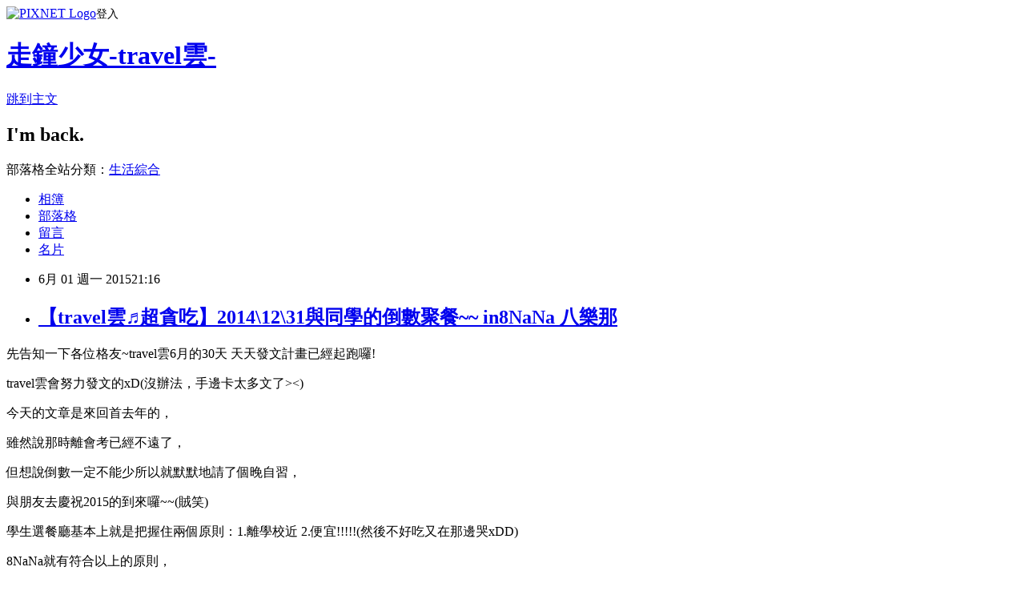

--- FILE ---
content_type: text/html; charset=utf-8
request_url: https://claudiatravel.pixnet.net/blog/posts/9425576957
body_size: 39467
content:
<!DOCTYPE html><html lang="zh-TW"><head><meta charSet="utf-8"/><meta name="viewport" content="width=device-width, initial-scale=1"/><link rel="stylesheet" href="https://static.1px.tw/blog-next/_next/static/chunks/b1e52b495cc0137c.css" data-precedence="next"/><link rel="stylesheet" href="https://static.1px.tw/blog-next/public/fix.css?v=202601240419" type="text/css" data-precedence="medium"/><link rel="stylesheet" href="https://s3.1px.tw/blog/theme/choc/iframe-popup.css?v=202601240419" type="text/css" data-precedence="medium"/><link rel="stylesheet" href="https://s3.1px.tw/blog/theme/choc/plugins.min.css?v=202601240419" type="text/css" data-precedence="medium"/><link rel="stylesheet" href="https://s3.1px.tw/blog/theme/choc/openid-comment.css?v=202601240419" type="text/css" data-precedence="medium"/><link rel="stylesheet" href="https://s3.1px.tw/blog/theme/choc/style.min.css?v=202601240419" type="text/css" data-precedence="medium"/><link rel="stylesheet" href="https://s3.1px.tw/blog/theme/choc/main.min.css?v=202601240419" type="text/css" data-precedence="medium"/><link rel="stylesheet" href="https://pimg.1px.tw/claudiatravel/assets/claudiatravel.css?v=202601240419" type="text/css" data-precedence="medium"/><link rel="stylesheet" href="https://s3.1px.tw/blog/theme/choc/author-info.css?v=202601240419" type="text/css" data-precedence="medium"/><link rel="stylesheet" href="https://s3.1px.tw/blog/theme/choc/idlePop.min.css?v=202601240419" type="text/css" data-precedence="medium"/><link rel="preload" as="script" fetchPriority="low" href="https://static.1px.tw/blog-next/_next/static/chunks/94688e2baa9fea03.js"/><script src="https://static.1px.tw/blog-next/_next/static/chunks/41eaa5427c45ebcc.js" async=""></script><script src="https://static.1px.tw/blog-next/_next/static/chunks/e2c6231760bc85bd.js" async=""></script><script src="https://static.1px.tw/blog-next/_next/static/chunks/94bde6376cf279be.js" async=""></script><script src="https://static.1px.tw/blog-next/_next/static/chunks/426b9d9d938a9eb4.js" async=""></script><script src="https://static.1px.tw/blog-next/_next/static/chunks/turbopack-5021d21b4b170dda.js" async=""></script><script src="https://static.1px.tw/blog-next/_next/static/chunks/ff1a16fafef87110.js" async=""></script><script src="https://static.1px.tw/blog-next/_next/static/chunks/e308b2b9ce476a3e.js" async=""></script><script src="https://static.1px.tw/blog-next/_next/static/chunks/169ce1e25068f8ff.js" async=""></script><script src="https://static.1px.tw/blog-next/_next/static/chunks/d3c6eed28c1dd8e2.js" async=""></script><script src="https://static.1px.tw/blog-next/_next/static/chunks/d4d39cfc2a072218.js" async=""></script><script src="https://static.1px.tw/blog-next/_next/static/chunks/6a5d72c05b9cd4ba.js" async=""></script><script src="https://static.1px.tw/blog-next/_next/static/chunks/8af6103cf1375f47.js" async=""></script><script src="https://static.1px.tw/blog-next/_next/static/chunks/e90cbf588986111c.js" async=""></script><script src="https://static.1px.tw/blog-next/_next/static/chunks/6fc86f1438482192.js" async=""></script><script src="https://static.1px.tw/blog-next/_next/static/chunks/6d1100e43ad18157.js" async=""></script><script src="https://static.1px.tw/blog-next/_next/static/chunks/c2622454eda6e045.js" async=""></script><script src="https://static.1px.tw/blog-next/_next/static/chunks/ed01c75076819ebd.js" async=""></script><script src="https://static.1px.tw/blog-next/_next/static/chunks/a4df8fc19a9a82e6.js" async=""></script><title>【travel雲♬超貪吃】2014\12\31與同學的倒數聚餐~~ in8NaNa 八樂那</title><meta name="description" content=" 先告知一下各位格友~travel雲6月的30天 天天發文計畫已經起跑囉! travel雲會努力發文的xD(沒辦法，手邊卡太多文了&amp;gt;&amp;lt;) 今天的文章是來回首去年的，"/><meta name="author" content="走鐘少女-travel雲-"/><meta name="google-adsense-platform-account" content="pub-2647689032095179"/><meta name="fb:app_id" content="101730233200171"/><link rel="canonical" href="https://claudiatravel.pixnet.net/blog/posts/9425576957"/><meta property="og:title" content="【travel雲♬超貪吃】2014\12\31與同學的倒數聚餐~~ in8NaNa 八樂那"/><meta property="og:description" content=" 先告知一下各位格友~travel雲6月的30天 天天發文計畫已經起跑囉! travel雲會努力發文的xD(沒辦法，手邊卡太多文了&amp;gt;&amp;lt;) 今天的文章是來回首去年的，"/><meta property="og:url" content="https://claudiatravel.pixnet.net/blog/posts/9425576957"/><meta property="og:image" content="https://pimg.1px.tw/claudiatravel/1433162455-1848398771.jpg"/><meta property="og:type" content="article"/><meta name="twitter:card" content="summary_large_image"/><meta name="twitter:title" content="【travel雲♬超貪吃】2014\12\31與同學的倒數聚餐~~ in8NaNa 八樂那"/><meta name="twitter:description" content=" 先告知一下各位格友~travel雲6月的30天 天天發文計畫已經起跑囉! travel雲會努力發文的xD(沒辦法，手邊卡太多文了&amp;gt;&amp;lt;) 今天的文章是來回首去年的，"/><meta name="twitter:image" content="https://pimg.1px.tw/claudiatravel/1433162455-1848398771.jpg"/><link rel="icon" href="/favicon.ico?favicon.a62c60e0.ico" sizes="32x32" type="image/x-icon"/><script src="https://static.1px.tw/blog-next/_next/static/chunks/a6dad97d9634a72d.js" noModule=""></script></head><body><!--$--><!--/$--><!--$?--><template id="B:0"></template><!--/$--><script>requestAnimationFrame(function(){$RT=performance.now()});</script><script src="https://static.1px.tw/blog-next/_next/static/chunks/94688e2baa9fea03.js" id="_R_" async=""></script><div hidden id="S:0"><script id="pixnet-vars">
        window.PIXNET = {
          post_id: "9425576957",
          name: "claudiatravel",
          user_id: 0,
          blog_id: "4421093",
          display_ads: true,
          ad_options: {"chictrip":false}
        };
      </script><script type="text/javascript" src="https://code.jquery.com/jquery-latest.min.js"></script><script id="json-ld-article-script" type="application/ld+json">{"@context":"https:\u002F\u002Fschema.org","@type":"BlogPosting","isAccessibleForFree":true,"mainEntityOfPage":{"@type":"WebPage","@id":"https:\u002F\u002Fclaudiatravel.pixnet.net\u002Fblog\u002Fposts\u002F9425576957"},"headline":"【travel雲♬超貪吃】2014\\12\\31與同學的倒數聚餐~~ in8NaNa 八樂那","description":"\u003Cimg title=\"8NaNa\" src=\"https:\u002F\u002Fpic.pimg.tw\u002Fclaudiatravel\u002F1433162455-1848398771_n.jpg?v=1433162589\" alt=\"8NaNa\" border=\"0\" \u002F\u003E\u003Cbr \u002F\u003E\u003Cbr\u003E&#13; 先告知一下各位格友~travel雲6月的30天 天天發文計畫已經起跑囉!\u003Cbr\u003E&#13; travel雲會努力發文的xD(沒辦法，手邊卡太多文了&gt;&lt;)\u003Cbr\u003E&#13; 今天的文章是來回首去年的，\u003Cbr\u003E","articleBody":"\u003Cp\u003E\u003Ca href=\"http:\u002F\u002Fclaudiatravel.pixnet.net\u002Falbum\u002Fphoto\u002F596077762\"\u003E\u003Cimg title=\"8NaNa\" src=\"https:\u002F\u002Fpimg.1px.tw\u002Fclaudiatravel\u002F1433162455-1848398771.jpg\" alt=\"8NaNa\" border=\"0\" \u002F\u003E\u003C\u002Fa\u003E\u003C\u002Fp\u003E\r\n\u003Cp\u003E先告知一下各位格友~travel雲6月的30天 天天發文計畫已經起跑囉!\u003C\u002Fp\u003E\r\n\u003Cp\u003Etravel雲會努力發文的xD(沒辦法，手邊卡太多文了&gt;&lt;)\u003C\u002Fp\u003E\r\n\u003Cp\u003E今天的文章是來回首去年的，\u003C\u002Fp\u003E\r\n\u003Cp\u003E雖然說那時離會考已經不遠了，\u003C\u002Fp\u003E\r\n\u003Cp\u003E但想說倒數一定不能少所以就默默地請了個晚自習，\u003C\u002Fp\u003E\r\n\u003Cp\u003E與朋友去慶祝2015的到來囉~~(賊笑)\u003C\u002Fp\u003E\r\n\u003Cp\u003E\u003Ca href=\"http:\u002F\u002Fclaudiatravel.pixnet.net\u002Falbum\u002Fphoto\u002F596077735\"\u003E\u003Cimg title=\"8NaNa\" src=\"https:\u002F\u002Fpimg.1px.tw\u002Fclaudiatravel\u002F1433162447-140433399.jpg\" alt=\"8NaNa\" border=\"0\" \u002F\u003E\u003C\u002Fa\u003E\u003C\u002Fp\u003E\r\n\u003Cp\u003E學生選餐廳基本上就是把握住兩個原則：1.離學校近 2.便宜!!!!!(然後不好吃又在那邊哭xDD)\u003C\u002Fp\u003E\r\n\u003Cp\u003E8NaNa就有符合以上的原則，\u003C\u002Fp\u003E\r\n\u003Cp\u003E沿著travel雲的學校走下去幾條街就到了~~\u003C\u002Fp\u003E\r\n\u003Cp\u003E價格雖稱不上很便宜，\u003C\u002Fp\u003E\r\n\u003Cp\u003E但荷包至少還可以負擔....\u003C\u002Fp\u003E\r\n\u003Cp\u003E\u003Ca href=\"http:\u002F\u002Fclaudiatravel.pixnet.net\u002Falbum\u002Fphoto\u002F596077678\"\u003E\u003Cimg title=\"8NaNa\" src=\"https:\u002F\u002Fpimg.1px.tw\u002Fclaudiatravel\u002F1433162433-147582489.jpg\" alt=\"8NaNa\" border=\"0\" \u002F\u003E\u003C\u002Fa\u003E\u003C\u002Fp\u003E\r\n\u003Cp\u003E八樂那的裝潢充滿童趣，\u003C\u002Fp\u003E\r\n\u003Cp\u003E到處可以看見猴子\"跑來跑去\".\u003C\u002Fp\u003E\r\n\u003Cp\u003E燈光還算明亮，\u003C\u002Fp\u003E\r\n\u003Cp\u003E但位子稍嫌不夠，\u003C\u002Fp\u003E\r\n\u003Cp\u003E空間也不大~~\u003C\u002Fp\u003E\r\n\u003Cp\u003E\u003Ca href=\"http:\u002F\u002Fclaudiatravel.pixnet.net\u002Falbum\u002Fphoto\u002F596077684\"\u003E\u003Cimg title=\"8NaNa\" src=\"https:\u002F\u002Fpimg.1px.tw\u002Fclaudiatravel\u002F1433162435-909639176.jpg\" alt=\"8NaNa\" border=\"0\" \u002F\u003E\u003C\u002Fa\u003E \u003Ca href=\"http:\u002F\u002Fclaudiatravel.pixnet.net\u002Falbum\u002Fphoto\u002F596077696\"\u003E\u003Cimg title=\"8NaNa\" src=\"https:\u002F\u002Fpimg.1px.tw\u002Fclaudiatravel\u002F1433162437-3182606548.jpg\" alt=\"8NaNa\" border=\"0\" \u002F\u003E\u003C\u002Fa\u003E\u003C\u002Fp\u003E\r\n\u003Cp\u003E菜單.\u003C\u002Fp\u003E\r\n\u003Cp\u003E價格差不多在100~200之間，\u003C\u002Fp\u003E\r\n\u003Cp\u003E以學生的角度來看不常吃的話不至於破費.\u003C\u002Fp\u003E\r\n\u003Cp\u003E\u003Ca href=\"http:\u002F\u002Fclaudiatravel.pixnet.net\u002Falbum\u002Fphoto\u002F596077645\"\u003E\u003Cimg title=\"8NaNa\" src=\"https:\u002F\u002Fpimg.1px.tw\u002Fclaudiatravel\u002F1433162431-3433066188.jpg\" alt=\"8NaNa\" border=\"0\" \u002F\u003E\u003C\u002Fa\u003E \u003Ca href=\"http:\u002F\u002Fclaudiatravel.pixnet.net\u002Falbum\u002Fphoto\u002F596077699\"\u003E\u003Cimg title=\"8NaNa\" src=\"https:\u002F\u002Fpimg.1px.tw\u002Fclaudiatravel\u002F1433162438-2965570218.jpg\" alt=\"8NaNa\" border=\"0\" \u002F\u003E\u003C\u002Fa\u003E \u003Ca href=\"http:\u002F\u002Fclaudiatravel.pixnet.net\u002Falbum\u002Fphoto\u002F596077705\"\u003E\u003Cimg title=\"8NaNa\" src=\"https:\u002F\u002Fpimg.1px.tw\u002Fclaudiatravel\u002F1433162441-1848832988.jpg\" alt=\"8NaNa\" border=\"0\" \u002F\u003E\u003C\u002Fa\u003E \u003Ca href=\"http:\u002F\u002Fclaudiatravel.pixnet.net\u002Falbum\u002Fphoto\u002F596077714\"\u003E\u003Cimg title=\"8NaNa\" src=\"https:\u002F\u002Fpimg.1px.tw\u002Fclaudiatravel\u002F1433162444-144120305.jpg\" alt=\"8NaNa\" border=\"0\" \u002F\u003E\u003C\u002Fa\u003E\u003C\u002Fp\u003E\r\n\u003Cp\u003E超想喝他的雲朵系列........\u003C\u002Fp\u003E\r\n\u003Cp\u003E可惜當天在\"食物\"的預算不多.\u003C\u002Fp\u003E\r\n\u003Cp\u003E\u003Ca href=\"http:\u002F\u002Fclaudiatravel.pixnet.net\u002Falbum\u002Fphoto\u002F596077720\"\u003E\u003Cimg title=\"8NaNa\" src=\"https:\u002F\u002Fpimg.1px.tw\u002Fclaudiatravel\u002F1433162445-1833501817.jpg\" alt=\"8NaNa\" border=\"0\" \u002F\u003E\u003C\u002Fa\u003E \u003Ca href=\"http:\u002F\u002Fclaudiatravel.pixnet.net\u002Falbum\u002Fphoto\u002F596077726\"\u003E\u003Cimg title=\"8NaNa\" src=\"https:\u002F\u002Fpimg.1px.tw\u002Fclaudiatravel\u002F1433162446-31573529.jpg\" alt=\"8NaNa\" border=\"0\" \u002F\u003E\u003C\u002Fa\u003E\u003C\u002Fp\u003E\r\n\u003Cp\u003E\u003Cimg src=\"\u002F\u002Fs.pixfs.net\u002Ff.pixnet.net\u002Fimages\u002Femotions\u002Fkiss.gif\" alt=\"\" width=\"19\" height=\"19\" border=\"0\" \u002F\u003E\u003Cspan style=\"font-size: 14pt; color: #ff0000;\"\u003E巧達濃香起司蝦球焗烤飯\u003C\u002Fspan\u003E\u003C\u002Fp\u003E\r\n\u003Cp\u003E奶味頗重!\u003C\u002Fp\u003E\r\n\u003Cp\u003E起司很濃郁，\u003C\u002Fp\u003E\r\n\u003Cp\u003E牽絲也蠻可觀的喔(travel雲\u003Cimg src=\"\u002F\u002Fs.pixfs.net\u002Ff.pixnet.net\u002Fimages\u002Femotions\u002Fheart.gif\" alt=\"\" border=\"0\" \u002F\u003E)\u003C\u002Fp\u003E\r\n\u003Cp\u003E料還算多元，\u003C\u002Fp\u003E\r\n\u003Cp\u003E但蝦子希望是用真的&gt;&lt;\u003C\u002Fp\u003E\r\n\u003Cp\u003E\u003Ca href=\"http:\u002F\u002Fclaudiatravel.pixnet.net\u002Falbum\u002Fphoto\u002F596077738\"\u003E\u003Cimg title=\"8NaNa\" src=\"https:\u002F\u002Fpimg.1px.tw\u002Fclaudiatravel\u002F1433162448-1928683783.jpg\" alt=\"8NaNa\" border=\"0\" \u002F\u003E\u003C\u002Fa\u003E \u003Ca href=\"http:\u002F\u002Fclaudiatravel.pixnet.net\u002Falbum\u002Fphoto\u002F596077741\"\u003E\u003Cimg title=\"8NaNa\" src=\"https:\u002F\u002Fpimg.1px.tw\u002Fclaudiatravel\u002F1433162449-2470949622.jpg\" alt=\"8NaNa\" border=\"0\" \u002F\u003E\u003C\u002Fa\u003E \u003Ca href=\"http:\u002F\u002Fclaudiatravel.pixnet.net\u002Falbum\u002Fphoto\u002F596077744\"\u003E\u003Cimg title=\"8NaNa\" src=\"https:\u002F\u002Fpimg.1px.tw\u002Fclaudiatravel\u002F1433162451-2341168433.jpg\" alt=\"8NaNa\" border=\"0\" \u002F\u003E\u003C\u002Fa\u003E\u003C\u002Fp\u003E\r\n\u003Cp\u003E\u003Cimg src=\"\u002F\u002Fs.pixfs.net\u002Ff.pixnet.net\u002Fimages\u002Femotions\u002Fkiss.gif\" alt=\"\" width=\"19\" height=\"19\" border=\"0\" \u002F\u003E\u003Cspan style=\"color: #ff0000; font-size: 14pt;\"\u003E好喝經典奶茶\u003C\u002Fspan\u003E\u003C\u002Fp\u003E\r\n\u003Cp\u003E大雷啊!!!!!!\u003C\u002Fp\u003E\r\n\u003Cp\u003E幾乎沒有味道ˋ ˊ\u003C\u002Fp\u003E\r\n\u003Cp\u003E超級淡的....\u003C\u002Fp\u003E\r\n\u003Cp\u003E\u003Ca href=\"http:\u002F\u002Fclaudiatravel.pixnet.net\u002Falbum\u002Fphoto\u002F596077753\"\u003E\u003Cimg title=\"8NaNa\" src=\"https:\u002F\u002Fpimg.1px.tw\u002Fclaudiatravel\u002F1433162452-2124064334.jpg\" alt=\"8NaNa\" border=\"0\" \u002F\u003E\u003C\u002Fa\u003E \u003Ca href=\"http:\u002F\u002Fclaudiatravel.pixnet.net\u002Falbum\u002Fphoto\u002F596077756\"\u003E\u003Cimg title=\"8NaNa\" src=\"https:\u002F\u002Fpimg.1px.tw\u002Fclaudiatravel\u002F1433162453-808831479.jpg\" alt=\"8NaNa\" border=\"0\" \u002F\u003E\u003C\u002Fa\u003E\u003C\u002Fp\u003E\r\n\u003Cp\u003E\u003Cspan style=\"font-size: 10pt; color: #ff6600;\"\u003Etravel雲 's murmur\u003C\u002Fspan\u003E\u003C\u002Fp\u003E\r\n\u003Cp\u003E主食的起司讓travel雲意猶未盡阿~~\u003C\u002Fp\u003E\r\n\u003Cp\u003E但那奶茶幾乎是0味道好傻眼.............\u003C\u002Fp\u003E\r\n\u003Cp\u003E整體大扣分&gt;&lt;\u003C\u002Fp\u003E\r\n\u003Cp\u003E------------------------------------------------------------------------------------------\u003C\u002Fp\u003E\r\n\u003Cp\u003E\u003Cspan style=\"font-size: 14pt; color: #ff99cc;\"\u003E8NaNa 八樂那(新竹南大店)\u003C\u002Fspan\u003E\u003C\u002Fp\u003E\r\n\u003Cp\u003E地址：\u003Cspan data-reactid=\".1.0.0\"\u003E\u003Cspan class=\"_5bkz _42ef\"\u003E新竹市東南街55號1樓\u003C\u002Fspan\u003E\u003C\u002Fspan\u003E\u003C\u002Fp\u003E\r\n\u003Cp\u003E電話：\u003Cspan data-reactid=\".1.0.0\"\u003E035610590\u003C\u002Fspan\u003E\u003C\u002Fp\u003E\r\n\u003Cp\u003E\u003Cspan data-reactid=\".1.0.0\"\u003E粉絲團：\u003Ca href=\"https:\u002F\u002Fwww.facebook.com\u002F8NANAHC\" target=\"_blank\"\u003Ehttps:\u002F\u002Fwww.facebook.com\u002F8NANAHC\u003C\u002Fa\u003E\u003C\u002Fspan\u003E\u003C\u002Fp\u003E\r\n\u003Cp class=\"auto_font_family_setting\" style=\"font-family: 'AR RGothic1 Medium','文鼎W明體M';\"\u003E\u003Cspan\u003E給分數時間(滿分10分)：\u003C\u002Fspan\u003E\u003C\u002Fp\u003E\r\n\u003Cul class=\"auto_font_family_setting\" style=\"font-family: 'AR RGothic1 Medium','文鼎W明體M';\"\u003E\r\n\u003Cli\u003E\u003Cspan\u003E餐點 8.5分\u003C\u002Fspan\u003E\u003C\u002Fli\u003E\r\n\u003Cli\u003E\u003Cspan\u003E飲品 4.0分\u003C\u002Fspan\u003E\u003C\u002Fli\u003E\r\n\u003Cli\u003E\u003Cspan\u003E服務 7.3分\u003C\u002Fspan\u003E\u003C\u002Fli\u003E\r\n\u003C\u002Ful\u003E\r\n\u003Cp\u003E\u003Cspan\u003E&nbsp;\u003C\u002Fspan\u003E\u003C\u002Fp\u003E\r\n\u003Cp\u003E\u003Cspan style=\"font-size: 12pt; color: #339966;\"\u003E※純為個人觀感，\u003C\u002Fspan\u003E\u003C\u002Fp\u003E\r\n\u003Cp\u003E\u003Cspan style=\"font-size: 12pt; color: #339966;\"\u003E因人而異※\u003C\u002Fspan\u003E\u003C\u002Fp\u003E\r\n\u003Cp\u003E\u003Cspan\u003E&nbsp;\u003C\u002Fspan\u003E\u003C\u002Fp\u003E\r\n\u003Cdiv class=\"vk_bk _Ti\"\u003E\r\n\u003Cp\u003E\u003Cspan\u003EMy FB&darr;\u003C\u002Fspan\u003E\u003C\u002Fp\u003E\r\n\u003Cp\u003E\u003Cspan\u003E\u003Ca href=\"https:\u002F\u002Fwww.facebook.com\u002Fya.travelwithclaudia\" target=\"_blank\"\u003E\u003Cimg style=\"display: inline; width: 400px; height: 320px;\" title=\"標誌\" src=\"https:\u002F\u002Fpimg.1px.tw\u002Fclaudiatravel\u002F1396524259-2408048995.jpg\" alt=\"標誌\" border=\"0\" \u002F\u003E\u003C\u002Fa\u003E&nbsp;&nbsp;\u003C\u002Fspan\u003E\u003C\u002Fp\u003E\r\n\u003Cp\u003E\u003Cspan\u003Etravel雲花了很多時間寫文章，\u003C\u002Fspan\u003E\u003C\u002Fp\u003E\r\n\u003Cp\u003E\u003Cspan\u003E別忘了給個\u003Cspan style=\"color: #008000;\"\u003E推推\u003C\u002Fspan\u003E喔XDD\u003C\u002Fspan\u003E\u003C\u002Fp\u003E\r\n\u003Cp\u003E\u003Cspan\u003E\u003Ca href=\"http:\u002F\u002Fclaudiatravel.pixnet.net\u002Falbum\u002Fphoto\u002F506432103\"\u003E\u003Cimg style=\"display: inline; width: 400px; height: 259px;\" title=\"19.\" src=\"https:\u002F\u002Fpimg.1px.tw\u002Fclaudiatravel\u002F1396001108-2040697109.jpg\" alt=\"19.\" border=\"0\" \u002F\u003E\u003C\u002Fa\u003E&nbsp;&nbsp;\u003C\u002Fspan\u003E\u003C\u002Fp\u003E\r\n\u003Cp\u003E\u003Cspan\u003E打完收工~\u003Cspan style=\"font-family: 'times new roman',times;\" lang=\"EN-US\"\u003E◑&forall;◐Bye‧Bye\u003C\u002Fspan\u003E\u003C\u002Fspan\u003E\u003C\u002Fp\u003E\r\n\u003C\u002Fdiv\u003E","image":["https:\u002F\u002Fpimg.1px.tw\u002Fclaudiatravel\u002F1433162455-1848398771.jpg"],"author":{"@type":"Person","name":"走鐘少女-travel雲-","url":"https:\u002F\u002Fwww.pixnet.net\u002Fpcard\u002Fclaudiatravel"},"publisher":{"@type":"Organization","name":"走鐘少女-travel雲-","logo":{"@type":"ImageObject","url":"https:\u002F\u002Fs3.1px.tw\u002Fblog\u002Fcommon\u002Favatar\u002Fblog_cover_dark.jpg"}},"datePublished":"2015-06-01T13:16:23.000Z","dateModified":"","keywords":[],"articleSection":"in新竹"}</script><template id="P:1"></template><template id="P:2"></template><template id="P:3"></template><section aria-label="Notifications alt+T" tabindex="-1" aria-live="polite" aria-relevant="additions text" aria-atomic="false"></section></div><script>(self.__next_f=self.__next_f||[]).push([0])</script><script>self.__next_f.push([1,"1:\"$Sreact.fragment\"\n3:I[39756,[\"https://static.1px.tw/blog-next/_next/static/chunks/ff1a16fafef87110.js\",\"https://static.1px.tw/blog-next/_next/static/chunks/e308b2b9ce476a3e.js\"],\"default\"]\n4:I[53536,[\"https://static.1px.tw/blog-next/_next/static/chunks/ff1a16fafef87110.js\",\"https://static.1px.tw/blog-next/_next/static/chunks/e308b2b9ce476a3e.js\"],\"default\"]\n6:I[97367,[\"https://static.1px.tw/blog-next/_next/static/chunks/ff1a16fafef87110.js\",\"https://static.1px.tw/blog-next/_next/static/chunks/e308b2b9ce476a3e.js\"],\"OutletBoundary\"]\n8:I[97367,[\"https://static.1px.tw/blog-next/_next/static/chunks/ff1a16fafef87110.js\",\"https://static.1px.tw/blog-next/_next/static/chunks/e308b2b9ce476a3e.js\"],\"ViewportBoundary\"]\na:I[97367,[\"https://static.1px.tw/blog-next/_next/static/chunks/ff1a16fafef87110.js\",\"https://static.1px.tw/blog-next/_next/static/chunks/e308b2b9ce476a3e.js\"],\"MetadataBoundary\"]\nc:I[63491,[\"https://static.1px.tw/blog-next/_next/static/chunks/169ce1e25068f8ff.js\",\"https://static.1px.tw/blog-next/_next/static/chunks/d3c6eed28c1dd8e2.js\"],\"default\"]\n:HL[\"https://static.1px.tw/blog-next/_next/static/chunks/b1e52b495cc0137c.css\",\"style\"]\n"])</script><script>self.__next_f.push([1,"0:{\"P\":null,\"b\":\"JQ_Jy432Rf5mCJvB01Y9Z\",\"c\":[\"\",\"blog\",\"posts\",\"9425576957\"],\"q\":\"\",\"i\":false,\"f\":[[[\"\",{\"children\":[\"blog\",{\"children\":[\"posts\",{\"children\":[[\"id\",\"9425576957\",\"d\"],{\"children\":[\"__PAGE__\",{}]}]}]}]},\"$undefined\",\"$undefined\",true],[[\"$\",\"$1\",\"c\",{\"children\":[[[\"$\",\"script\",\"script-0\",{\"src\":\"https://static.1px.tw/blog-next/_next/static/chunks/d4d39cfc2a072218.js\",\"async\":true,\"nonce\":\"$undefined\"}],[\"$\",\"script\",\"script-1\",{\"src\":\"https://static.1px.tw/blog-next/_next/static/chunks/6a5d72c05b9cd4ba.js\",\"async\":true,\"nonce\":\"$undefined\"}],[\"$\",\"script\",\"script-2\",{\"src\":\"https://static.1px.tw/blog-next/_next/static/chunks/8af6103cf1375f47.js\",\"async\":true,\"nonce\":\"$undefined\"}]],\"$L2\"]}],{\"children\":[[\"$\",\"$1\",\"c\",{\"children\":[null,[\"$\",\"$L3\",null,{\"parallelRouterKey\":\"children\",\"error\":\"$undefined\",\"errorStyles\":\"$undefined\",\"errorScripts\":\"$undefined\",\"template\":[\"$\",\"$L4\",null,{}],\"templateStyles\":\"$undefined\",\"templateScripts\":\"$undefined\",\"notFound\":\"$undefined\",\"forbidden\":\"$undefined\",\"unauthorized\":\"$undefined\"}]]}],{\"children\":[[\"$\",\"$1\",\"c\",{\"children\":[null,[\"$\",\"$L3\",null,{\"parallelRouterKey\":\"children\",\"error\":\"$undefined\",\"errorStyles\":\"$undefined\",\"errorScripts\":\"$undefined\",\"template\":[\"$\",\"$L4\",null,{}],\"templateStyles\":\"$undefined\",\"templateScripts\":\"$undefined\",\"notFound\":\"$undefined\",\"forbidden\":\"$undefined\",\"unauthorized\":\"$undefined\"}]]}],{\"children\":[[\"$\",\"$1\",\"c\",{\"children\":[null,[\"$\",\"$L3\",null,{\"parallelRouterKey\":\"children\",\"error\":\"$undefined\",\"errorStyles\":\"$undefined\",\"errorScripts\":\"$undefined\",\"template\":[\"$\",\"$L4\",null,{}],\"templateStyles\":\"$undefined\",\"templateScripts\":\"$undefined\",\"notFound\":\"$undefined\",\"forbidden\":\"$undefined\",\"unauthorized\":\"$undefined\"}]]}],{\"children\":[[\"$\",\"$1\",\"c\",{\"children\":[\"$L5\",[[\"$\",\"link\",\"0\",{\"rel\":\"stylesheet\",\"href\":\"https://static.1px.tw/blog-next/_next/static/chunks/b1e52b495cc0137c.css\",\"precedence\":\"next\",\"crossOrigin\":\"$undefined\",\"nonce\":\"$undefined\"}],[\"$\",\"script\",\"script-0\",{\"src\":\"https://static.1px.tw/blog-next/_next/static/chunks/6fc86f1438482192.js\",\"async\":true,\"nonce\":\"$undefined\"}],[\"$\",\"script\",\"script-1\",{\"src\":\"https://static.1px.tw/blog-next/_next/static/chunks/6d1100e43ad18157.js\",\"async\":true,\"nonce\":\"$undefined\"}],[\"$\",\"script\",\"script-2\",{\"src\":\"https://static.1px.tw/blog-next/_next/static/chunks/c2622454eda6e045.js\",\"async\":true,\"nonce\":\"$undefined\"}],[\"$\",\"script\",\"script-3\",{\"src\":\"https://static.1px.tw/blog-next/_next/static/chunks/ed01c75076819ebd.js\",\"async\":true,\"nonce\":\"$undefined\"}],[\"$\",\"script\",\"script-4\",{\"src\":\"https://static.1px.tw/blog-next/_next/static/chunks/a4df8fc19a9a82e6.js\",\"async\":true,\"nonce\":\"$undefined\"}]],[\"$\",\"$L6\",null,{\"children\":\"$@7\"}]]}],{},null,false,false]},null,false,false]},null,false,false]},null,false,false]},null,false,false],[\"$\",\"$1\",\"h\",{\"children\":[null,[\"$\",\"$L8\",null,{\"children\":\"$@9\"}],[\"$\",\"$La\",null,{\"children\":\"$@b\"}],null]}],false]],\"m\":\"$undefined\",\"G\":[\"$c\",[]],\"S\":false}\n"])</script><script>self.__next_f.push([1,"9:[[\"$\",\"meta\",\"0\",{\"charSet\":\"utf-8\"}],[\"$\",\"meta\",\"1\",{\"name\":\"viewport\",\"content\":\"width=device-width, initial-scale=1\"}]]\n"])</script><script>self.__next_f.push([1,"d:I[79520,[\"https://static.1px.tw/blog-next/_next/static/chunks/d4d39cfc2a072218.js\",\"https://static.1px.tw/blog-next/_next/static/chunks/6a5d72c05b9cd4ba.js\",\"https://static.1px.tw/blog-next/_next/static/chunks/8af6103cf1375f47.js\"],\"\"]\n10:I[2352,[\"https://static.1px.tw/blog-next/_next/static/chunks/d4d39cfc2a072218.js\",\"https://static.1px.tw/blog-next/_next/static/chunks/6a5d72c05b9cd4ba.js\",\"https://static.1px.tw/blog-next/_next/static/chunks/8af6103cf1375f47.js\"],\"AdultWarningModal\"]\n11:I[69182,[\"https://static.1px.tw/blog-next/_next/static/chunks/d4d39cfc2a072218.js\",\"https://static.1px.tw/blog-next/_next/static/chunks/6a5d72c05b9cd4ba.js\",\"https://static.1px.tw/blog-next/_next/static/chunks/8af6103cf1375f47.js\"],\"HydrationComplete\"]\n12:I[12985,[\"https://static.1px.tw/blog-next/_next/static/chunks/d4d39cfc2a072218.js\",\"https://static.1px.tw/blog-next/_next/static/chunks/6a5d72c05b9cd4ba.js\",\"https://static.1px.tw/blog-next/_next/static/chunks/8af6103cf1375f47.js\"],\"NuqsAdapter\"]\n13:I[82782,[\"https://static.1px.tw/blog-next/_next/static/chunks/d4d39cfc2a072218.js\",\"https://static.1px.tw/blog-next/_next/static/chunks/6a5d72c05b9cd4ba.js\",\"https://static.1px.tw/blog-next/_next/static/chunks/8af6103cf1375f47.js\"],\"RefineContext\"]\n14:I[29306,[\"https://static.1px.tw/blog-next/_next/static/chunks/d4d39cfc2a072218.js\",\"https://static.1px.tw/blog-next/_next/static/chunks/6a5d72c05b9cd4ba.js\",\"https://static.1px.tw/blog-next/_next/static/chunks/8af6103cf1375f47.js\",\"https://static.1px.tw/blog-next/_next/static/chunks/e90cbf588986111c.js\",\"https://static.1px.tw/blog-next/_next/static/chunks/d3c6eed28c1dd8e2.js\"],\"default\"]\n2:[\"$\",\"html\",null,{\"lang\":\"zh-TW\",\"children\":[[\"$\",\"$Ld\",null,{\"id\":\"google-tag-manager\",\"strategy\":\"afterInteractive\",\"children\":\"\\n(function(w,d,s,l,i){w[l]=w[l]||[];w[l].push({'gtm.start':\\nnew Date().getTime(),event:'gtm.js'});var f=d.getElementsByTagName(s)[0],\\nj=d.createElement(s),dl=l!='dataLayer'?'\u0026l='+l:'';j.async=true;j.src=\\n'https://www.googletagmanager.com/gtm.js?id='+i+dl;f.parentNode.insertBefore(j,f);\\n})(window,document,'script','dataLayer','GTM-TRLQMPKX');\\n  \"}],\"$Le\",\"$Lf\",[\"$\",\"body\",null,{\"children\":[[\"$\",\"$L10\",null,{\"display\":false}],[\"$\",\"$L11\",null,{}],[\"$\",\"$L12\",null,{\"children\":[\"$\",\"$L13\",null,{\"children\":[\"$\",\"$L3\",null,{\"parallelRouterKey\":\"children\",\"error\":\"$undefined\",\"errorStyles\":\"$undefined\",\"errorScripts\":\"$undefined\",\"template\":[\"$\",\"$L4\",null,{}],\"templateStyles\":\"$undefined\",\"templateScripts\":\"$undefined\",\"notFound\":[[\"$\",\"$L14\",null,{}],[]],\"forbidden\":\"$undefined\",\"unauthorized\":\"$undefined\"}]}]}]]}]]}]\n"])</script><script>self.__next_f.push([1,"e:null\nf:null\n"])</script><script>self.__next_f.push([1,"16:I[27201,[\"https://static.1px.tw/blog-next/_next/static/chunks/ff1a16fafef87110.js\",\"https://static.1px.tw/blog-next/_next/static/chunks/e308b2b9ce476a3e.js\"],\"IconMark\"]\n5:[[\"$\",\"script\",null,{\"id\":\"pixnet-vars\",\"children\":\"\\n        window.PIXNET = {\\n          post_id: \\\"9425576957\\\",\\n          name: \\\"claudiatravel\\\",\\n          user_id: 0,\\n          blog_id: \\\"4421093\\\",\\n          display_ads: true,\\n          ad_options: {\\\"chictrip\\\":false}\\n        };\\n      \"}],\"$L15\"]\n"])</script><script>self.__next_f.push([1,"b:[[\"$\",\"title\",\"0\",{\"children\":\"【travel雲♬超貪吃】2014\\\\12\\\\31與同學的倒數聚餐~~ in8NaNa 八樂那\"}],[\"$\",\"meta\",\"1\",{\"name\":\"description\",\"content\":\"\\r 先告知一下各位格友~travel雲6月的30天 天天發文計畫已經起跑囉!\\r travel雲會努力發文的xD(沒辦法，手邊卡太多文了\u0026gt;\u0026lt;)\\r 今天的文章是來回首去年的，\"}],[\"$\",\"meta\",\"2\",{\"name\":\"author\",\"content\":\"走鐘少女-travel雲-\"}],[\"$\",\"meta\",\"3\",{\"name\":\"google-adsense-platform-account\",\"content\":\"pub-2647689032095179\"}],[\"$\",\"meta\",\"4\",{\"name\":\"fb:app_id\",\"content\":\"101730233200171\"}],[\"$\",\"link\",\"5\",{\"rel\":\"canonical\",\"href\":\"https://claudiatravel.pixnet.net/blog/posts/9425576957\"}],[\"$\",\"meta\",\"6\",{\"property\":\"og:title\",\"content\":\"【travel雲♬超貪吃】2014\\\\12\\\\31與同學的倒數聚餐~~ in8NaNa 八樂那\"}],[\"$\",\"meta\",\"7\",{\"property\":\"og:description\",\"content\":\"\\r 先告知一下各位格友~travel雲6月的30天 天天發文計畫已經起跑囉!\\r travel雲會努力發文的xD(沒辦法，手邊卡太多文了\u0026gt;\u0026lt;)\\r 今天的文章是來回首去年的，\"}],[\"$\",\"meta\",\"8\",{\"property\":\"og:url\",\"content\":\"https://claudiatravel.pixnet.net/blog/posts/9425576957\"}],[\"$\",\"meta\",\"9\",{\"property\":\"og:image\",\"content\":\"https://pimg.1px.tw/claudiatravel/1433162455-1848398771.jpg\"}],[\"$\",\"meta\",\"10\",{\"property\":\"og:type\",\"content\":\"article\"}],[\"$\",\"meta\",\"11\",{\"name\":\"twitter:card\",\"content\":\"summary_large_image\"}],[\"$\",\"meta\",\"12\",{\"name\":\"twitter:title\",\"content\":\"【travel雲♬超貪吃】2014\\\\12\\\\31與同學的倒數聚餐~~ in8NaNa 八樂那\"}],[\"$\",\"meta\",\"13\",{\"name\":\"twitter:description\",\"content\":\"\\r 先告知一下各位格友~travel雲6月的30天 天天發文計畫已經起跑囉!\\r travel雲會努力發文的xD(沒辦法，手邊卡太多文了\u0026gt;\u0026lt;)\\r 今天的文章是來回首去年的，\"}],[\"$\",\"meta\",\"14\",{\"name\":\"twitter:image\",\"content\":\"https://pimg.1px.tw/claudiatravel/1433162455-1848398771.jpg\"}],[\"$\",\"link\",\"15\",{\"rel\":\"icon\",\"href\":\"/favicon.ico?favicon.a62c60e0.ico\",\"sizes\":\"32x32\",\"type\":\"image/x-icon\"}],[\"$\",\"$L16\",\"16\",{}]]\n"])</script><script>self.__next_f.push([1,"7:null\n"])</script><script>self.__next_f.push([1,":HL[\"https://static.1px.tw/blog-next/public/fix.css?v=202601240419\",\"style\",{\"type\":\"text/css\"}]\n:HL[\"https://s3.1px.tw/blog/theme/choc/iframe-popup.css?v=202601240419\",\"style\",{\"type\":\"text/css\"}]\n:HL[\"https://s3.1px.tw/blog/theme/choc/plugins.min.css?v=202601240419\",\"style\",{\"type\":\"text/css\"}]\n:HL[\"https://s3.1px.tw/blog/theme/choc/openid-comment.css?v=202601240419\",\"style\",{\"type\":\"text/css\"}]\n:HL[\"https://s3.1px.tw/blog/theme/choc/style.min.css?v=202601240419\",\"style\",{\"type\":\"text/css\"}]\n:HL[\"https://s3.1px.tw/blog/theme/choc/main.min.css?v=202601240419\",\"style\",{\"type\":\"text/css\"}]\n:HL[\"https://pimg.1px.tw/claudiatravel/assets/claudiatravel.css?v=202601240419\",\"style\",{\"type\":\"text/css\"}]\n:HL[\"https://s3.1px.tw/blog/theme/choc/author-info.css?v=202601240419\",\"style\",{\"type\":\"text/css\"}]\n:HL[\"https://s3.1px.tw/blog/theme/choc/idlePop.min.css?v=202601240419\",\"style\",{\"type\":\"text/css\"}]\n17:T312b,"])</script><script>self.__next_f.push([1,"{\"@context\":\"https:\\u002F\\u002Fschema.org\",\"@type\":\"BlogPosting\",\"isAccessibleForFree\":true,\"mainEntityOfPage\":{\"@type\":\"WebPage\",\"@id\":\"https:\\u002F\\u002Fclaudiatravel.pixnet.net\\u002Fblog\\u002Fposts\\u002F9425576957\"},\"headline\":\"【travel雲♬超貪吃】2014\\\\12\\\\31與同學的倒數聚餐~~ in8NaNa 八樂那\",\"description\":\"\\u003Cimg title=\\\"8NaNa\\\" src=\\\"https:\\u002F\\u002Fpic.pimg.tw\\u002Fclaudiatravel\\u002F1433162455-1848398771_n.jpg?v=1433162589\\\" alt=\\\"8NaNa\\\" border=\\\"0\\\" \\u002F\\u003E\\u003Cbr \\u002F\\u003E\\u003Cbr\\u003E\u0026#13; 先告知一下各位格友~travel雲6月的30天 天天發文計畫已經起跑囉!\\u003Cbr\\u003E\u0026#13; travel雲會努力發文的xD(沒辦法，手邊卡太多文了\u0026gt;\u0026lt;)\\u003Cbr\\u003E\u0026#13; 今天的文章是來回首去年的，\\u003Cbr\\u003E\",\"articleBody\":\"\\u003Cp\\u003E\\u003Ca href=\\\"http:\\u002F\\u002Fclaudiatravel.pixnet.net\\u002Falbum\\u002Fphoto\\u002F596077762\\\"\\u003E\\u003Cimg title=\\\"8NaNa\\\" src=\\\"https:\\u002F\\u002Fpimg.1px.tw\\u002Fclaudiatravel\\u002F1433162455-1848398771.jpg\\\" alt=\\\"8NaNa\\\" border=\\\"0\\\" \\u002F\\u003E\\u003C\\u002Fa\\u003E\\u003C\\u002Fp\\u003E\\r\\n\\u003Cp\\u003E先告知一下各位格友~travel雲6月的30天 天天發文計畫已經起跑囉!\\u003C\\u002Fp\\u003E\\r\\n\\u003Cp\\u003Etravel雲會努力發文的xD(沒辦法，手邊卡太多文了\u0026gt;\u0026lt;)\\u003C\\u002Fp\\u003E\\r\\n\\u003Cp\\u003E今天的文章是來回首去年的，\\u003C\\u002Fp\\u003E\\r\\n\\u003Cp\\u003E雖然說那時離會考已經不遠了，\\u003C\\u002Fp\\u003E\\r\\n\\u003Cp\\u003E但想說倒數一定不能少所以就默默地請了個晚自習，\\u003C\\u002Fp\\u003E\\r\\n\\u003Cp\\u003E與朋友去慶祝2015的到來囉~~(賊笑)\\u003C\\u002Fp\\u003E\\r\\n\\u003Cp\\u003E\\u003Ca href=\\\"http:\\u002F\\u002Fclaudiatravel.pixnet.net\\u002Falbum\\u002Fphoto\\u002F596077735\\\"\\u003E\\u003Cimg title=\\\"8NaNa\\\" src=\\\"https:\\u002F\\u002Fpimg.1px.tw\\u002Fclaudiatravel\\u002F1433162447-140433399.jpg\\\" alt=\\\"8NaNa\\\" border=\\\"0\\\" \\u002F\\u003E\\u003C\\u002Fa\\u003E\\u003C\\u002Fp\\u003E\\r\\n\\u003Cp\\u003E學生選餐廳基本上就是把握住兩個原則：1.離學校近 2.便宜!!!!!(然後不好吃又在那邊哭xDD)\\u003C\\u002Fp\\u003E\\r\\n\\u003Cp\\u003E8NaNa就有符合以上的原則，\\u003C\\u002Fp\\u003E\\r\\n\\u003Cp\\u003E沿著travel雲的學校走下去幾條街就到了~~\\u003C\\u002Fp\\u003E\\r\\n\\u003Cp\\u003E價格雖稱不上很便宜，\\u003C\\u002Fp\\u003E\\r\\n\\u003Cp\\u003E但荷包至少還可以負擔....\\u003C\\u002Fp\\u003E\\r\\n\\u003Cp\\u003E\\u003Ca href=\\\"http:\\u002F\\u002Fclaudiatravel.pixnet.net\\u002Falbum\\u002Fphoto\\u002F596077678\\\"\\u003E\\u003Cimg title=\\\"8NaNa\\\" src=\\\"https:\\u002F\\u002Fpimg.1px.tw\\u002Fclaudiatravel\\u002F1433162433-147582489.jpg\\\" alt=\\\"8NaNa\\\" border=\\\"0\\\" \\u002F\\u003E\\u003C\\u002Fa\\u003E\\u003C\\u002Fp\\u003E\\r\\n\\u003Cp\\u003E八樂那的裝潢充滿童趣，\\u003C\\u002Fp\\u003E\\r\\n\\u003Cp\\u003E到處可以看見猴子\\\"跑來跑去\\\".\\u003C\\u002Fp\\u003E\\r\\n\\u003Cp\\u003E燈光還算明亮，\\u003C\\u002Fp\\u003E\\r\\n\\u003Cp\\u003E但位子稍嫌不夠，\\u003C\\u002Fp\\u003E\\r\\n\\u003Cp\\u003E空間也不大~~\\u003C\\u002Fp\\u003E\\r\\n\\u003Cp\\u003E\\u003Ca href=\\\"http:\\u002F\\u002Fclaudiatravel.pixnet.net\\u002Falbum\\u002Fphoto\\u002F596077684\\\"\\u003E\\u003Cimg title=\\\"8NaNa\\\" src=\\\"https:\\u002F\\u002Fpimg.1px.tw\\u002Fclaudiatravel\\u002F1433162435-909639176.jpg\\\" alt=\\\"8NaNa\\\" border=\\\"0\\\" \\u002F\\u003E\\u003C\\u002Fa\\u003E \\u003Ca href=\\\"http:\\u002F\\u002Fclaudiatravel.pixnet.net\\u002Falbum\\u002Fphoto\\u002F596077696\\\"\\u003E\\u003Cimg title=\\\"8NaNa\\\" src=\\\"https:\\u002F\\u002Fpimg.1px.tw\\u002Fclaudiatravel\\u002F1433162437-3182606548.jpg\\\" alt=\\\"8NaNa\\\" border=\\\"0\\\" \\u002F\\u003E\\u003C\\u002Fa\\u003E\\u003C\\u002Fp\\u003E\\r\\n\\u003Cp\\u003E菜單.\\u003C\\u002Fp\\u003E\\r\\n\\u003Cp\\u003E價格差不多在100~200之間，\\u003C\\u002Fp\\u003E\\r\\n\\u003Cp\\u003E以學生的角度來看不常吃的話不至於破費.\\u003C\\u002Fp\\u003E\\r\\n\\u003Cp\\u003E\\u003Ca href=\\\"http:\\u002F\\u002Fclaudiatravel.pixnet.net\\u002Falbum\\u002Fphoto\\u002F596077645\\\"\\u003E\\u003Cimg title=\\\"8NaNa\\\" src=\\\"https:\\u002F\\u002Fpimg.1px.tw\\u002Fclaudiatravel\\u002F1433162431-3433066188.jpg\\\" alt=\\\"8NaNa\\\" border=\\\"0\\\" \\u002F\\u003E\\u003C\\u002Fa\\u003E \\u003Ca href=\\\"http:\\u002F\\u002Fclaudiatravel.pixnet.net\\u002Falbum\\u002Fphoto\\u002F596077699\\\"\\u003E\\u003Cimg title=\\\"8NaNa\\\" src=\\\"https:\\u002F\\u002Fpimg.1px.tw\\u002Fclaudiatravel\\u002F1433162438-2965570218.jpg\\\" alt=\\\"8NaNa\\\" border=\\\"0\\\" \\u002F\\u003E\\u003C\\u002Fa\\u003E \\u003Ca href=\\\"http:\\u002F\\u002Fclaudiatravel.pixnet.net\\u002Falbum\\u002Fphoto\\u002F596077705\\\"\\u003E\\u003Cimg title=\\\"8NaNa\\\" src=\\\"https:\\u002F\\u002Fpimg.1px.tw\\u002Fclaudiatravel\\u002F1433162441-1848832988.jpg\\\" alt=\\\"8NaNa\\\" border=\\\"0\\\" \\u002F\\u003E\\u003C\\u002Fa\\u003E \\u003Ca href=\\\"http:\\u002F\\u002Fclaudiatravel.pixnet.net\\u002Falbum\\u002Fphoto\\u002F596077714\\\"\\u003E\\u003Cimg title=\\\"8NaNa\\\" src=\\\"https:\\u002F\\u002Fpimg.1px.tw\\u002Fclaudiatravel\\u002F1433162444-144120305.jpg\\\" alt=\\\"8NaNa\\\" border=\\\"0\\\" \\u002F\\u003E\\u003C\\u002Fa\\u003E\\u003C\\u002Fp\\u003E\\r\\n\\u003Cp\\u003E超想喝他的雲朵系列........\\u003C\\u002Fp\\u003E\\r\\n\\u003Cp\\u003E可惜當天在\\\"食物\\\"的預算不多.\\u003C\\u002Fp\\u003E\\r\\n\\u003Cp\\u003E\\u003Ca href=\\\"http:\\u002F\\u002Fclaudiatravel.pixnet.net\\u002Falbum\\u002Fphoto\\u002F596077720\\\"\\u003E\\u003Cimg title=\\\"8NaNa\\\" src=\\\"https:\\u002F\\u002Fpimg.1px.tw\\u002Fclaudiatravel\\u002F1433162445-1833501817.jpg\\\" alt=\\\"8NaNa\\\" border=\\\"0\\\" \\u002F\\u003E\\u003C\\u002Fa\\u003E \\u003Ca href=\\\"http:\\u002F\\u002Fclaudiatravel.pixnet.net\\u002Falbum\\u002Fphoto\\u002F596077726\\\"\\u003E\\u003Cimg title=\\\"8NaNa\\\" src=\\\"https:\\u002F\\u002Fpimg.1px.tw\\u002Fclaudiatravel\\u002F1433162446-31573529.jpg\\\" alt=\\\"8NaNa\\\" border=\\\"0\\\" \\u002F\\u003E\\u003C\\u002Fa\\u003E\\u003C\\u002Fp\\u003E\\r\\n\\u003Cp\\u003E\\u003Cimg src=\\\"\\u002F\\u002Fs.pixfs.net\\u002Ff.pixnet.net\\u002Fimages\\u002Femotions\\u002Fkiss.gif\\\" alt=\\\"\\\" width=\\\"19\\\" height=\\\"19\\\" border=\\\"0\\\" \\u002F\\u003E\\u003Cspan style=\\\"font-size: 14pt; color: #ff0000;\\\"\\u003E巧達濃香起司蝦球焗烤飯\\u003C\\u002Fspan\\u003E\\u003C\\u002Fp\\u003E\\r\\n\\u003Cp\\u003E奶味頗重!\\u003C\\u002Fp\\u003E\\r\\n\\u003Cp\\u003E起司很濃郁，\\u003C\\u002Fp\\u003E\\r\\n\\u003Cp\\u003E牽絲也蠻可觀的喔(travel雲\\u003Cimg src=\\\"\\u002F\\u002Fs.pixfs.net\\u002Ff.pixnet.net\\u002Fimages\\u002Femotions\\u002Fheart.gif\\\" alt=\\\"\\\" border=\\\"0\\\" \\u002F\\u003E)\\u003C\\u002Fp\\u003E\\r\\n\\u003Cp\\u003E料還算多元，\\u003C\\u002Fp\\u003E\\r\\n\\u003Cp\\u003E但蝦子希望是用真的\u0026gt;\u0026lt;\\u003C\\u002Fp\\u003E\\r\\n\\u003Cp\\u003E\\u003Ca href=\\\"http:\\u002F\\u002Fclaudiatravel.pixnet.net\\u002Falbum\\u002Fphoto\\u002F596077738\\\"\\u003E\\u003Cimg title=\\\"8NaNa\\\" src=\\\"https:\\u002F\\u002Fpimg.1px.tw\\u002Fclaudiatravel\\u002F1433162448-1928683783.jpg\\\" alt=\\\"8NaNa\\\" border=\\\"0\\\" \\u002F\\u003E\\u003C\\u002Fa\\u003E \\u003Ca href=\\\"http:\\u002F\\u002Fclaudiatravel.pixnet.net\\u002Falbum\\u002Fphoto\\u002F596077741\\\"\\u003E\\u003Cimg title=\\\"8NaNa\\\" src=\\\"https:\\u002F\\u002Fpimg.1px.tw\\u002Fclaudiatravel\\u002F1433162449-2470949622.jpg\\\" alt=\\\"8NaNa\\\" border=\\\"0\\\" \\u002F\\u003E\\u003C\\u002Fa\\u003E \\u003Ca href=\\\"http:\\u002F\\u002Fclaudiatravel.pixnet.net\\u002Falbum\\u002Fphoto\\u002F596077744\\\"\\u003E\\u003Cimg title=\\\"8NaNa\\\" src=\\\"https:\\u002F\\u002Fpimg.1px.tw\\u002Fclaudiatravel\\u002F1433162451-2341168433.jpg\\\" alt=\\\"8NaNa\\\" border=\\\"0\\\" \\u002F\\u003E\\u003C\\u002Fa\\u003E\\u003C\\u002Fp\\u003E\\r\\n\\u003Cp\\u003E\\u003Cimg src=\\\"\\u002F\\u002Fs.pixfs.net\\u002Ff.pixnet.net\\u002Fimages\\u002Femotions\\u002Fkiss.gif\\\" alt=\\\"\\\" width=\\\"19\\\" height=\\\"19\\\" border=\\\"0\\\" \\u002F\\u003E\\u003Cspan style=\\\"color: #ff0000; font-size: 14pt;\\\"\\u003E好喝經典奶茶\\u003C\\u002Fspan\\u003E\\u003C\\u002Fp\\u003E\\r\\n\\u003Cp\\u003E大雷啊!!!!!!\\u003C\\u002Fp\\u003E\\r\\n\\u003Cp\\u003E幾乎沒有味道ˋ ˊ\\u003C\\u002Fp\\u003E\\r\\n\\u003Cp\\u003E超級淡的....\\u003C\\u002Fp\\u003E\\r\\n\\u003Cp\\u003E\\u003Ca href=\\\"http:\\u002F\\u002Fclaudiatravel.pixnet.net\\u002Falbum\\u002Fphoto\\u002F596077753\\\"\\u003E\\u003Cimg title=\\\"8NaNa\\\" src=\\\"https:\\u002F\\u002Fpimg.1px.tw\\u002Fclaudiatravel\\u002F1433162452-2124064334.jpg\\\" alt=\\\"8NaNa\\\" border=\\\"0\\\" \\u002F\\u003E\\u003C\\u002Fa\\u003E \\u003Ca href=\\\"http:\\u002F\\u002Fclaudiatravel.pixnet.net\\u002Falbum\\u002Fphoto\\u002F596077756\\\"\\u003E\\u003Cimg title=\\\"8NaNa\\\" src=\\\"https:\\u002F\\u002Fpimg.1px.tw\\u002Fclaudiatravel\\u002F1433162453-808831479.jpg\\\" alt=\\\"8NaNa\\\" border=\\\"0\\\" \\u002F\\u003E\\u003C\\u002Fa\\u003E\\u003C\\u002Fp\\u003E\\r\\n\\u003Cp\\u003E\\u003Cspan style=\\\"font-size: 10pt; color: #ff6600;\\\"\\u003Etravel雲 's murmur\\u003C\\u002Fspan\\u003E\\u003C\\u002Fp\\u003E\\r\\n\\u003Cp\\u003E主食的起司讓travel雲意猶未盡阿~~\\u003C\\u002Fp\\u003E\\r\\n\\u003Cp\\u003E但那奶茶幾乎是0味道好傻眼.............\\u003C\\u002Fp\\u003E\\r\\n\\u003Cp\\u003E整體大扣分\u0026gt;\u0026lt;\\u003C\\u002Fp\\u003E\\r\\n\\u003Cp\\u003E------------------------------------------------------------------------------------------\\u003C\\u002Fp\\u003E\\r\\n\\u003Cp\\u003E\\u003Cspan style=\\\"font-size: 14pt; color: #ff99cc;\\\"\\u003E8NaNa 八樂那(新竹南大店)\\u003C\\u002Fspan\\u003E\\u003C\\u002Fp\\u003E\\r\\n\\u003Cp\\u003E地址：\\u003Cspan data-reactid=\\\".1.0.0\\\"\\u003E\\u003Cspan class=\\\"_5bkz _42ef\\\"\\u003E新竹市東南街55號1樓\\u003C\\u002Fspan\\u003E\\u003C\\u002Fspan\\u003E\\u003C\\u002Fp\\u003E\\r\\n\\u003Cp\\u003E電話：\\u003Cspan data-reactid=\\\".1.0.0\\\"\\u003E035610590\\u003C\\u002Fspan\\u003E\\u003C\\u002Fp\\u003E\\r\\n\\u003Cp\\u003E\\u003Cspan data-reactid=\\\".1.0.0\\\"\\u003E粉絲團：\\u003Ca href=\\\"https:\\u002F\\u002Fwww.facebook.com\\u002F8NANAHC\\\" target=\\\"_blank\\\"\\u003Ehttps:\\u002F\\u002Fwww.facebook.com\\u002F8NANAHC\\u003C\\u002Fa\\u003E\\u003C\\u002Fspan\\u003E\\u003C\\u002Fp\\u003E\\r\\n\\u003Cp class=\\\"auto_font_family_setting\\\" style=\\\"font-family: 'AR RGothic1 Medium','文鼎W明體M';\\\"\\u003E\\u003Cspan\\u003E給分數時間(滿分10分)：\\u003C\\u002Fspan\\u003E\\u003C\\u002Fp\\u003E\\r\\n\\u003Cul class=\\\"auto_font_family_setting\\\" style=\\\"font-family: 'AR RGothic1 Medium','文鼎W明體M';\\\"\\u003E\\r\\n\\u003Cli\\u003E\\u003Cspan\\u003E餐點 8.5分\\u003C\\u002Fspan\\u003E\\u003C\\u002Fli\\u003E\\r\\n\\u003Cli\\u003E\\u003Cspan\\u003E飲品 4.0分\\u003C\\u002Fspan\\u003E\\u003C\\u002Fli\\u003E\\r\\n\\u003Cli\\u003E\\u003Cspan\\u003E服務 7.3分\\u003C\\u002Fspan\\u003E\\u003C\\u002Fli\\u003E\\r\\n\\u003C\\u002Ful\\u003E\\r\\n\\u003Cp\\u003E\\u003Cspan\\u003E\u0026nbsp;\\u003C\\u002Fspan\\u003E\\u003C\\u002Fp\\u003E\\r\\n\\u003Cp\\u003E\\u003Cspan style=\\\"font-size: 12pt; color: #339966;\\\"\\u003E※純為個人觀感，\\u003C\\u002Fspan\\u003E\\u003C\\u002Fp\\u003E\\r\\n\\u003Cp\\u003E\\u003Cspan style=\\\"font-size: 12pt; color: #339966;\\\"\\u003E因人而異※\\u003C\\u002Fspan\\u003E\\u003C\\u002Fp\\u003E\\r\\n\\u003Cp\\u003E\\u003Cspan\\u003E\u0026nbsp;\\u003C\\u002Fspan\\u003E\\u003C\\u002Fp\\u003E\\r\\n\\u003Cdiv class=\\\"vk_bk _Ti\\\"\\u003E\\r\\n\\u003Cp\\u003E\\u003Cspan\\u003EMy FB\u0026darr;\\u003C\\u002Fspan\\u003E\\u003C\\u002Fp\\u003E\\r\\n\\u003Cp\\u003E\\u003Cspan\\u003E\\u003Ca href=\\\"https:\\u002F\\u002Fwww.facebook.com\\u002Fya.travelwithclaudia\\\" target=\\\"_blank\\\"\\u003E\\u003Cimg style=\\\"display: inline; width: 400px; height: 320px;\\\" title=\\\"標誌\\\" src=\\\"https:\\u002F\\u002Fpimg.1px.tw\\u002Fclaudiatravel\\u002F1396524259-2408048995.jpg\\\" alt=\\\"標誌\\\" border=\\\"0\\\" \\u002F\\u003E\\u003C\\u002Fa\\u003E\u0026nbsp;\u0026nbsp;\\u003C\\u002Fspan\\u003E\\u003C\\u002Fp\\u003E\\r\\n\\u003Cp\\u003E\\u003Cspan\\u003Etravel雲花了很多時間寫文章，\\u003C\\u002Fspan\\u003E\\u003C\\u002Fp\\u003E\\r\\n\\u003Cp\\u003E\\u003Cspan\\u003E別忘了給個\\u003Cspan style=\\\"color: #008000;\\\"\\u003E推推\\u003C\\u002Fspan\\u003E喔XDD\\u003C\\u002Fspan\\u003E\\u003C\\u002Fp\\u003E\\r\\n\\u003Cp\\u003E\\u003Cspan\\u003E\\u003Ca href=\\\"http:\\u002F\\u002Fclaudiatravel.pixnet.net\\u002Falbum\\u002Fphoto\\u002F506432103\\\"\\u003E\\u003Cimg style=\\\"display: inline; width: 400px; height: 259px;\\\" title=\\\"19.\\\" src=\\\"https:\\u002F\\u002Fpimg.1px.tw\\u002Fclaudiatravel\\u002F1396001108-2040697109.jpg\\\" alt=\\\"19.\\\" border=\\\"0\\\" \\u002F\\u003E\\u003C\\u002Fa\\u003E\u0026nbsp;\u0026nbsp;\\u003C\\u002Fspan\\u003E\\u003C\\u002Fp\\u003E\\r\\n\\u003Cp\\u003E\\u003Cspan\\u003E打完收工~\\u003Cspan style=\\\"font-family: 'times new roman',times;\\\" lang=\\\"EN-US\\\"\\u003E◑\u0026forall;◐Bye‧Bye\\u003C\\u002Fspan\\u003E\\u003C\\u002Fspan\\u003E\\u003C\\u002Fp\\u003E\\r\\n\\u003C\\u002Fdiv\\u003E\",\"image\":[\"https:\\u002F\\u002Fpimg.1px.tw\\u002Fclaudiatravel\\u002F1433162455-1848398771.jpg\"],\"author\":{\"@type\":\"Person\",\"name\":\"走鐘少女-travel雲-\",\"url\":\"https:\\u002F\\u002Fwww.pixnet.net\\u002Fpcard\\u002Fclaudiatravel\"},\"publisher\":{\"@type\":\"Organization\",\"name\":\"走鐘少女-travel雲-\",\"logo\":{\"@type\":\"ImageObject\",\"url\":\"https:\\u002F\\u002Fs3.1px.tw\\u002Fblog\\u002Fcommon\\u002Favatar\\u002Fblog_cover_dark.jpg\"}},\"datePublished\":\"2015-06-01T13:16:23.000Z\",\"dateModified\":\"\",\"keywords\":[],\"articleSection\":\"in新竹\"}"])</script><script>self.__next_f.push([1,"15:[[[[\"$\",\"link\",\"https://static.1px.tw/blog-next/public/fix.css?v=202601240419\",{\"rel\":\"stylesheet\",\"href\":\"https://static.1px.tw/blog-next/public/fix.css?v=202601240419\",\"type\":\"text/css\",\"precedence\":\"medium\"}],[\"$\",\"link\",\"https://s3.1px.tw/blog/theme/choc/iframe-popup.css?v=202601240419\",{\"rel\":\"stylesheet\",\"href\":\"https://s3.1px.tw/blog/theme/choc/iframe-popup.css?v=202601240419\",\"type\":\"text/css\",\"precedence\":\"medium\"}],[\"$\",\"link\",\"https://s3.1px.tw/blog/theme/choc/plugins.min.css?v=202601240419\",{\"rel\":\"stylesheet\",\"href\":\"https://s3.1px.tw/blog/theme/choc/plugins.min.css?v=202601240419\",\"type\":\"text/css\",\"precedence\":\"medium\"}],[\"$\",\"link\",\"https://s3.1px.tw/blog/theme/choc/openid-comment.css?v=202601240419\",{\"rel\":\"stylesheet\",\"href\":\"https://s3.1px.tw/blog/theme/choc/openid-comment.css?v=202601240419\",\"type\":\"text/css\",\"precedence\":\"medium\"}],[\"$\",\"link\",\"https://s3.1px.tw/blog/theme/choc/style.min.css?v=202601240419\",{\"rel\":\"stylesheet\",\"href\":\"https://s3.1px.tw/blog/theme/choc/style.min.css?v=202601240419\",\"type\":\"text/css\",\"precedence\":\"medium\"}],[\"$\",\"link\",\"https://s3.1px.tw/blog/theme/choc/main.min.css?v=202601240419\",{\"rel\":\"stylesheet\",\"href\":\"https://s3.1px.tw/blog/theme/choc/main.min.css?v=202601240419\",\"type\":\"text/css\",\"precedence\":\"medium\"}],[\"$\",\"link\",\"https://pimg.1px.tw/claudiatravel/assets/claudiatravel.css?v=202601240419\",{\"rel\":\"stylesheet\",\"href\":\"https://pimg.1px.tw/claudiatravel/assets/claudiatravel.css?v=202601240419\",\"type\":\"text/css\",\"precedence\":\"medium\"}],[\"$\",\"link\",\"https://s3.1px.tw/blog/theme/choc/author-info.css?v=202601240419\",{\"rel\":\"stylesheet\",\"href\":\"https://s3.1px.tw/blog/theme/choc/author-info.css?v=202601240419\",\"type\":\"text/css\",\"precedence\":\"medium\"}],[\"$\",\"link\",\"https://s3.1px.tw/blog/theme/choc/idlePop.min.css?v=202601240419\",{\"rel\":\"stylesheet\",\"href\":\"https://s3.1px.tw/blog/theme/choc/idlePop.min.css?v=202601240419\",\"type\":\"text/css\",\"precedence\":\"medium\"}]],[\"$\",\"script\",null,{\"type\":\"text/javascript\",\"src\":\"https://code.jquery.com/jquery-latest.min.js\"}]],[[\"$\",\"script\",null,{\"id\":\"json-ld-article-script\",\"type\":\"application/ld+json\",\"dangerouslySetInnerHTML\":{\"__html\":\"$17\"}}],\"$L18\"],\"$L19\",\"$L1a\"]\n"])</script><script>self.__next_f.push([1,"1b:I[5479,[\"https://static.1px.tw/blog-next/_next/static/chunks/d4d39cfc2a072218.js\",\"https://static.1px.tw/blog-next/_next/static/chunks/6a5d72c05b9cd4ba.js\",\"https://static.1px.tw/blog-next/_next/static/chunks/8af6103cf1375f47.js\",\"https://static.1px.tw/blog-next/_next/static/chunks/6fc86f1438482192.js\",\"https://static.1px.tw/blog-next/_next/static/chunks/6d1100e43ad18157.js\",\"https://static.1px.tw/blog-next/_next/static/chunks/c2622454eda6e045.js\",\"https://static.1px.tw/blog-next/_next/static/chunks/ed01c75076819ebd.js\",\"https://static.1px.tw/blog-next/_next/static/chunks/a4df8fc19a9a82e6.js\"],\"default\"]\n1c:I[38045,[\"https://static.1px.tw/blog-next/_next/static/chunks/d4d39cfc2a072218.js\",\"https://static.1px.tw/blog-next/_next/static/chunks/6a5d72c05b9cd4ba.js\",\"https://static.1px.tw/blog-next/_next/static/chunks/8af6103cf1375f47.js\",\"https://static.1px.tw/blog-next/_next/static/chunks/6fc86f1438482192.js\",\"https://static.1px.tw/blog-next/_next/static/chunks/6d1100e43ad18157.js\",\"https://static.1px.tw/blog-next/_next/static/chunks/c2622454eda6e045.js\",\"https://static.1px.tw/blog-next/_next/static/chunks/ed01c75076819ebd.js\",\"https://static.1px.tw/blog-next/_next/static/chunks/a4df8fc19a9a82e6.js\"],\"ArticleHead\"]\n18:[\"$\",\"script\",null,{\"id\":\"json-ld-breadcrumb-script\",\"type\":\"application/ld+json\",\"dangerouslySetInnerHTML\":{\"__html\":\"{\\\"@context\\\":\\\"https:\\\\u002F\\\\u002Fschema.org\\\",\\\"@type\\\":\\\"BreadcrumbList\\\",\\\"itemListElement\\\":[{\\\"@type\\\":\\\"ListItem\\\",\\\"position\\\":1,\\\"name\\\":\\\"首頁\\\",\\\"item\\\":\\\"https:\\\\u002F\\\\u002Fclaudiatravel.pixnet.net\\\"},{\\\"@type\\\":\\\"ListItem\\\",\\\"position\\\":2,\\\"name\\\":\\\"部落格\\\",\\\"item\\\":\\\"https:\\\\u002F\\\\u002Fclaudiatravel.pixnet.net\\\\u002Fblog\\\"},{\\\"@type\\\":\\\"ListItem\\\",\\\"position\\\":3,\\\"name\\\":\\\"文章\\\",\\\"item\\\":\\\"https:\\\\u002F\\\\u002Fclaudiatravel.pixnet.net\\\\u002Fblog\\\\u002Fposts\\\"},{\\\"@type\\\":\\\"ListItem\\\",\\\"position\\\":4,\\\"name\\\":\\\"【travel雲♬超貪吃】2014\\\\\\\\12\\\\\\\\31與同學的倒數聚餐~~ in8NaNa 八樂那\\\",\\\"item\\\":\\\"https:\\\\u002F\\\\u002Fclaudiatravel.pixnet.net\\\\u002Fblog\\\\u002Fposts\\\\u002F9425576957\\\"}]}\"}}]\n1d:T1b30,"])</script><script>self.__next_f.push([1,"\u003cp\u003e\u003ca href=\"http://claudiatravel.pixnet.net/album/photo/596077762\"\u003e\u003cimg title=\"8NaNa\" src=\"https://pimg.1px.tw/claudiatravel/1433162455-1848398771.jpg\" alt=\"8NaNa\" border=\"0\" /\u003e\u003c/a\u003e\u003c/p\u003e\r\n\u003cp\u003e先告知一下各位格友~travel雲6月的30天 天天發文計畫已經起跑囉!\u003c/p\u003e\r\n\u003cp\u003etravel雲會努力發文的xD(沒辦法，手邊卡太多文了\u0026gt;\u0026lt;)\u003c/p\u003e\r\n\u003cp\u003e今天的文章是來回首去年的，\u003c/p\u003e\r\n\u003cp\u003e雖然說那時離會考已經不遠了，\u003c/p\u003e\r\n\u003cp\u003e但想說倒數一定不能少所以就默默地請了個晚自習，\u003c/p\u003e\r\n\u003cp\u003e與朋友去慶祝2015的到來囉~~(賊笑)\u003c/p\u003e\r\n\u003cp\u003e\u003ca href=\"http://claudiatravel.pixnet.net/album/photo/596077735\"\u003e\u003cimg title=\"8NaNa\" src=\"https://pimg.1px.tw/claudiatravel/1433162447-140433399.jpg\" alt=\"8NaNa\" border=\"0\" /\u003e\u003c/a\u003e\u003c/p\u003e\r\n\u003cp\u003e學生選餐廳基本上就是把握住兩個原則：1.離學校近 2.便宜!!!!!(然後不好吃又在那邊哭xDD)\u003c/p\u003e\r\n\u003cp\u003e8NaNa就有符合以上的原則，\u003c/p\u003e\r\n\u003cp\u003e沿著travel雲的學校走下去幾條街就到了~~\u003c/p\u003e\r\n\u003cp\u003e價格雖稱不上很便宜，\u003c/p\u003e\r\n\u003cp\u003e但荷包至少還可以負擔....\u003c/p\u003e\r\n\u003cp\u003e\u003ca href=\"http://claudiatravel.pixnet.net/album/photo/596077678\"\u003e\u003cimg title=\"8NaNa\" src=\"https://pimg.1px.tw/claudiatravel/1433162433-147582489.jpg\" alt=\"8NaNa\" border=\"0\" /\u003e\u003c/a\u003e\u003c/p\u003e\r\n\u003cp\u003e八樂那的裝潢充滿童趣，\u003c/p\u003e\r\n\u003cp\u003e到處可以看見猴子\"跑來跑去\".\u003c/p\u003e\r\n\u003cp\u003e燈光還算明亮，\u003c/p\u003e\r\n\u003cp\u003e但位子稍嫌不夠，\u003c/p\u003e\r\n\u003cp\u003e空間也不大~~\u003c/p\u003e\r\n\u003cp\u003e\u003ca href=\"http://claudiatravel.pixnet.net/album/photo/596077684\"\u003e\u003cimg title=\"8NaNa\" src=\"https://pimg.1px.tw/claudiatravel/1433162435-909639176.jpg\" alt=\"8NaNa\" border=\"0\" /\u003e\u003c/a\u003e \u003ca href=\"http://claudiatravel.pixnet.net/album/photo/596077696\"\u003e\u003cimg title=\"8NaNa\" src=\"https://pimg.1px.tw/claudiatravel/1433162437-3182606548.jpg\" alt=\"8NaNa\" border=\"0\" /\u003e\u003c/a\u003e\u003c/p\u003e\r\n\u003cp\u003e菜單.\u003c/p\u003e\r\n\u003cp\u003e價格差不多在100~200之間，\u003c/p\u003e\r\n\u003cp\u003e以學生的角度來看不常吃的話不至於破費.\u003c/p\u003e\r\n\u003cp\u003e\u003ca href=\"http://claudiatravel.pixnet.net/album/photo/596077645\"\u003e\u003cimg title=\"8NaNa\" src=\"https://pimg.1px.tw/claudiatravel/1433162431-3433066188.jpg\" alt=\"8NaNa\" border=\"0\" /\u003e\u003c/a\u003e \u003ca href=\"http://claudiatravel.pixnet.net/album/photo/596077699\"\u003e\u003cimg title=\"8NaNa\" src=\"https://pimg.1px.tw/claudiatravel/1433162438-2965570218.jpg\" alt=\"8NaNa\" border=\"0\" /\u003e\u003c/a\u003e \u003ca href=\"http://claudiatravel.pixnet.net/album/photo/596077705\"\u003e\u003cimg title=\"8NaNa\" src=\"https://pimg.1px.tw/claudiatravel/1433162441-1848832988.jpg\" alt=\"8NaNa\" border=\"0\" /\u003e\u003c/a\u003e \u003ca href=\"http://claudiatravel.pixnet.net/album/photo/596077714\"\u003e\u003cimg title=\"8NaNa\" src=\"https://pimg.1px.tw/claudiatravel/1433162444-144120305.jpg\" alt=\"8NaNa\" border=\"0\" /\u003e\u003c/a\u003e\u003c/p\u003e\r\n\u003cp\u003e超想喝他的雲朵系列........\u003c/p\u003e\r\n\u003cp\u003e可惜當天在\"食物\"的預算不多.\u003c/p\u003e\r\n\u003cp\u003e\u003ca href=\"http://claudiatravel.pixnet.net/album/photo/596077720\"\u003e\u003cimg title=\"8NaNa\" src=\"https://pimg.1px.tw/claudiatravel/1433162445-1833501817.jpg\" alt=\"8NaNa\" border=\"0\" /\u003e\u003c/a\u003e \u003ca href=\"http://claudiatravel.pixnet.net/album/photo/596077726\"\u003e\u003cimg title=\"8NaNa\" src=\"https://pimg.1px.tw/claudiatravel/1433162446-31573529.jpg\" alt=\"8NaNa\" border=\"0\" /\u003e\u003c/a\u003e\u003c/p\u003e\r\n\u003cp\u003e\u003cimg src=\"//s.pixfs.net/f.pixnet.net/images/emotions/kiss.gif\" alt=\"\" width=\"19\" height=\"19\" border=\"0\" /\u003e\u003cspan style=\"font-size: 14pt; color: #ff0000;\"\u003e巧達濃香起司蝦球焗烤飯\u003c/span\u003e\u003c/p\u003e\r\n\u003cp\u003e奶味頗重!\u003c/p\u003e\r\n\u003cp\u003e起司很濃郁，\u003c/p\u003e\r\n\u003cp\u003e牽絲也蠻可觀的喔(travel雲\u003cimg src=\"//s.pixfs.net/f.pixnet.net/images/emotions/heart.gif\" alt=\"\" border=\"0\" /\u003e)\u003c/p\u003e\r\n\u003cp\u003e料還算多元，\u003c/p\u003e\r\n\u003cp\u003e但蝦子希望是用真的\u0026gt;\u0026lt;\u003c/p\u003e\r\n\u003cp\u003e\u003ca href=\"http://claudiatravel.pixnet.net/album/photo/596077738\"\u003e\u003cimg title=\"8NaNa\" src=\"https://pimg.1px.tw/claudiatravel/1433162448-1928683783.jpg\" alt=\"8NaNa\" border=\"0\" /\u003e\u003c/a\u003e \u003ca href=\"http://claudiatravel.pixnet.net/album/photo/596077741\"\u003e\u003cimg title=\"8NaNa\" src=\"https://pimg.1px.tw/claudiatravel/1433162449-2470949622.jpg\" alt=\"8NaNa\" border=\"0\" /\u003e\u003c/a\u003e \u003ca href=\"http://claudiatravel.pixnet.net/album/photo/596077744\"\u003e\u003cimg title=\"8NaNa\" src=\"https://pimg.1px.tw/claudiatravel/1433162451-2341168433.jpg\" alt=\"8NaNa\" border=\"0\" /\u003e\u003c/a\u003e\u003c/p\u003e\r\n\u003cp\u003e\u003cimg src=\"//s.pixfs.net/f.pixnet.net/images/emotions/kiss.gif\" alt=\"\" width=\"19\" height=\"19\" border=\"0\" /\u003e\u003cspan style=\"color: #ff0000; font-size: 14pt;\"\u003e好喝經典奶茶\u003c/span\u003e\u003c/p\u003e\r\n\u003cp\u003e大雷啊!!!!!!\u003c/p\u003e\r\n\u003cp\u003e幾乎沒有味道ˋ ˊ\u003c/p\u003e\r\n\u003cp\u003e超級淡的....\u003c/p\u003e\r\n\u003cp\u003e\u003ca href=\"http://claudiatravel.pixnet.net/album/photo/596077753\"\u003e\u003cimg title=\"8NaNa\" src=\"https://pimg.1px.tw/claudiatravel/1433162452-2124064334.jpg\" alt=\"8NaNa\" border=\"0\" /\u003e\u003c/a\u003e \u003ca href=\"http://claudiatravel.pixnet.net/album/photo/596077756\"\u003e\u003cimg title=\"8NaNa\" src=\"https://pimg.1px.tw/claudiatravel/1433162453-808831479.jpg\" alt=\"8NaNa\" border=\"0\" /\u003e\u003c/a\u003e\u003c/p\u003e\r\n\u003cp\u003e\u003cspan style=\"font-size: 10pt; color: #ff6600;\"\u003etravel雲 's murmur\u003c/span\u003e\u003c/p\u003e\r\n\u003cp\u003e主食的起司讓travel雲意猶未盡阿~~\u003c/p\u003e\r\n\u003cp\u003e但那奶茶幾乎是0味道好傻眼.............\u003c/p\u003e\r\n\u003cp\u003e整體大扣分\u0026gt;\u0026lt;\u003c/p\u003e\r\n\u003cp\u003e------------------------------------------------------------------------------------------\u003c/p\u003e\r\n\u003cp\u003e\u003cspan style=\"font-size: 14pt; color: #ff99cc;\"\u003e8NaNa 八樂那(新竹南大店)\u003c/span\u003e\u003c/p\u003e\r\n\u003cp\u003e地址：\u003cspan data-reactid=\".1.0.0\"\u003e\u003cspan class=\"_5bkz _42ef\"\u003e新竹市東南街55號1樓\u003c/span\u003e\u003c/span\u003e\u003c/p\u003e\r\n\u003cp\u003e電話：\u003cspan data-reactid=\".1.0.0\"\u003e035610590\u003c/span\u003e\u003c/p\u003e\r\n\u003cp\u003e\u003cspan data-reactid=\".1.0.0\"\u003e粉絲團：\u003ca href=\"https://www.facebook.com/8NANAHC\" target=\"_blank\"\u003ehttps://www.facebook.com/8NANAHC\u003c/a\u003e\u003c/span\u003e\u003c/p\u003e\r\n\u003cp class=\"auto_font_family_setting\" style=\"font-family: 'AR RGothic1 Medium','文鼎W明體M';\"\u003e\u003cspan\u003e給分數時間(滿分10分)：\u003c/span\u003e\u003c/p\u003e\r\n\u003cul class=\"auto_font_family_setting\" style=\"font-family: 'AR RGothic1 Medium','文鼎W明體M';\"\u003e\r\n\u003cli\u003e\u003cspan\u003e餐點 8.5分\u003c/span\u003e\u003c/li\u003e\r\n\u003cli\u003e\u003cspan\u003e飲品 4.0分\u003c/span\u003e\u003c/li\u003e\r\n\u003cli\u003e\u003cspan\u003e服務 7.3分\u003c/span\u003e\u003c/li\u003e\r\n\u003c/ul\u003e\r\n\u003cp\u003e\u003cspan\u003e\u0026nbsp;\u003c/span\u003e\u003c/p\u003e\r\n\u003cp\u003e\u003cspan style=\"font-size: 12pt; color: #339966;\"\u003e※純為個人觀感，\u003c/span\u003e\u003c/p\u003e\r\n\u003cp\u003e\u003cspan style=\"font-size: 12pt; color: #339966;\"\u003e因人而異※\u003c/span\u003e\u003c/p\u003e\r\n\u003cp\u003e\u003cspan\u003e\u0026nbsp;\u003c/span\u003e\u003c/p\u003e\r\n\u003cdiv class=\"vk_bk _Ti\"\u003e\r\n\u003cp\u003e\u003cspan\u003eMy FB\u0026darr;\u003c/span\u003e\u003c/p\u003e\r\n\u003cp\u003e\u003cspan\u003e\u003ca href=\"https://www.facebook.com/ya.travelwithclaudia\" target=\"_blank\"\u003e\u003cimg style=\"display: inline; width: 400px; height: 320px;\" title=\"標誌\" src=\"https://pimg.1px.tw/claudiatravel/1396524259-2408048995.jpg\" alt=\"標誌\" border=\"0\" /\u003e\u003c/a\u003e\u0026nbsp;\u0026nbsp;\u003c/span\u003e\u003c/p\u003e\r\n\u003cp\u003e\u003cspan\u003etravel雲花了很多時間寫文章，\u003c/span\u003e\u003c/p\u003e\r\n\u003cp\u003e\u003cspan\u003e別忘了給個\u003cspan style=\"color: #008000;\"\u003e推推\u003c/span\u003e喔XDD\u003c/span\u003e\u003c/p\u003e\r\n\u003cp\u003e\u003cspan\u003e\u003ca href=\"http://claudiatravel.pixnet.net/album/photo/506432103\"\u003e\u003cimg style=\"display: inline; width: 400px; height: 259px;\" title=\"19.\" src=\"https://pimg.1px.tw/claudiatravel/1396001108-2040697109.jpg\" alt=\"19.\" border=\"0\" /\u003e\u003c/a\u003e\u0026nbsp;\u0026nbsp;\u003c/span\u003e\u003c/p\u003e\r\n\u003cp\u003e\u003cspan\u003e打完收工~\u003cspan style=\"font-family: 'times new roman',times;\" lang=\"EN-US\"\u003e◑\u0026forall;◐Bye‧Bye\u003c/span\u003e\u003c/span\u003e\u003c/p\u003e\r\n\u003c/div\u003e"])</script><script>self.__next_f.push([1,"1e:T1aef,"])</script><script>self.__next_f.push([1,"\u003cp\u003e\u003ca href=\"http://claudiatravel.pixnet.net/album/photo/596077762\"\u003e\u003cimg title=\"8NaNa\" src=\"https://pimg.1px.tw/claudiatravel/1433162455-1848398771.jpg\" alt=\"8NaNa\" border=\"0\" /\u003e\u003c/a\u003e\u003c/p\u003e \u003cp\u003e先告知一下各位格友~travel雲6月的30天 天天發文計畫已經起跑囉!\u003c/p\u003e \u003cp\u003etravel雲會努力發文的xD(沒辦法，手邊卡太多文了\u0026gt;\u0026lt;)\u003c/p\u003e \u003cp\u003e今天的文章是來回首去年的，\u003c/p\u003e \u003cp\u003e雖然說那時離會考已經不遠了，\u003c/p\u003e \u003cp\u003e但想說倒數一定不能少所以就默默地請了個晚自習，\u003c/p\u003e \u003cp\u003e與朋友去慶祝2015的到來囉~~(賊笑)\u003c/p\u003e \u003cp\u003e\u003ca href=\"http://claudiatravel.pixnet.net/album/photo/596077735\"\u003e\u003cimg title=\"8NaNa\" src=\"https://pimg.1px.tw/claudiatravel/1433162447-140433399.jpg\" alt=\"8NaNa\" border=\"0\" /\u003e\u003c/a\u003e\u003c/p\u003e \u003cp\u003e學生選餐廳基本上就是把握住兩個原則：1.離學校近 2.便宜!!!!!(然後不好吃又在那邊哭xDD)\u003c/p\u003e \u003cp\u003e8NaNa就有符合以上的原則，\u003c/p\u003e \u003cp\u003e沿著travel雲的學校走下去幾條街就到了~~\u003c/p\u003e \u003cp\u003e價格雖稱不上很便宜，\u003c/p\u003e \u003cp\u003e但荷包至少還可以負擔....\u003c/p\u003e \u003cp\u003e\u003ca href=\"http://claudiatravel.pixnet.net/album/photo/596077678\"\u003e\u003cimg title=\"8NaNa\" src=\"https://pimg.1px.tw/claudiatravel/1433162433-147582489.jpg\" alt=\"8NaNa\" border=\"0\" /\u003e\u003c/a\u003e\u003c/p\u003e \u003cp\u003e八樂那的裝潢充滿童趣，\u003c/p\u003e \u003cp\u003e到處可以看見猴子\"跑來跑去\".\u003c/p\u003e \u003cp\u003e燈光還算明亮，\u003c/p\u003e \u003cp\u003e但位子稍嫌不夠，\u003c/p\u003e \u003cp\u003e空間也不大~~\u003c/p\u003e \u003cp\u003e\u003ca href=\"http://claudiatravel.pixnet.net/album/photo/596077684\"\u003e\u003cimg title=\"8NaNa\" src=\"https://pimg.1px.tw/claudiatravel/1433162435-909639176.jpg\" alt=\"8NaNa\" border=\"0\" /\u003e\u003c/a\u003e \u003ca href=\"http://claudiatravel.pixnet.net/album/photo/596077696\"\u003e\u003cimg title=\"8NaNa\" src=\"https://pimg.1px.tw/claudiatravel/1433162437-3182606548.jpg\" alt=\"8NaNa\" border=\"0\" /\u003e\u003c/a\u003e\u003c/p\u003e \u003cp\u003e菜單.\u003c/p\u003e \u003cp\u003e價格差不多在100~200之間，\u003c/p\u003e \u003cp\u003e以學生的角度來看不常吃的話不至於破費.\u003c/p\u003e \u003cp\u003e\u003ca href=\"http://claudiatravel.pixnet.net/album/photo/596077645\"\u003e\u003cimg title=\"8NaNa\" src=\"https://pimg.1px.tw/claudiatravel/1433162431-3433066188.jpg\" alt=\"8NaNa\" border=\"0\" /\u003e\u003c/a\u003e \u003ca href=\"http://claudiatravel.pixnet.net/album/photo/596077699\"\u003e\u003cimg title=\"8NaNa\" src=\"https://pimg.1px.tw/claudiatravel/1433162438-2965570218.jpg\" alt=\"8NaNa\" border=\"0\" /\u003e\u003c/a\u003e \u003ca href=\"http://claudiatravel.pixnet.net/album/photo/596077705\"\u003e\u003cimg title=\"8NaNa\" src=\"https://pimg.1px.tw/claudiatravel/1433162441-1848832988.jpg\" alt=\"8NaNa\" border=\"0\" /\u003e\u003c/a\u003e \u003ca href=\"http://claudiatravel.pixnet.net/album/photo/596077714\"\u003e\u003cimg title=\"8NaNa\" src=\"https://pimg.1px.tw/claudiatravel/1433162444-144120305.jpg\" alt=\"8NaNa\" border=\"0\" /\u003e\u003c/a\u003e\u003c/p\u003e \u003cp\u003e超想喝他的雲朵系列........\u003c/p\u003e \u003cp\u003e可惜當天在\"食物\"的預算不多.\u003c/p\u003e \u003cp\u003e\u003ca href=\"http://claudiatravel.pixnet.net/album/photo/596077720\"\u003e\u003cimg title=\"8NaNa\" src=\"https://pimg.1px.tw/claudiatravel/1433162445-1833501817.jpg\" alt=\"8NaNa\" border=\"0\" /\u003e\u003c/a\u003e \u003ca href=\"http://claudiatravel.pixnet.net/album/photo/596077726\"\u003e\u003cimg title=\"8NaNa\" src=\"https://pimg.1px.tw/claudiatravel/1433162446-31573529.jpg\" alt=\"8NaNa\" border=\"0\" /\u003e\u003c/a\u003e\u003c/p\u003e \u003cp\u003e\u003cimg src=\"//s.pixfs.net/f.pixnet.net/images/emotions/kiss.gif\" alt=\"\" width=\"19\" height=\"19\" border=\"0\" /\u003e\u003cspan style=\"font-size: 14pt; color: #ff0000;\"\u003e巧達濃香起司蝦球焗烤飯\u003c/span\u003e\u003c/p\u003e \u003cp\u003e奶味頗重!\u003c/p\u003e \u003cp\u003e起司很濃郁，\u003c/p\u003e \u003cp\u003e牽絲也蠻可觀的喔(travel雲\u003cimg src=\"//s.pixfs.net/f.pixnet.net/images/emotions/heart.gif\" alt=\"\" border=\"0\" /\u003e)\u003c/p\u003e \u003cp\u003e料還算多元，\u003c/p\u003e \u003cp\u003e但蝦子希望是用真的\u0026gt;\u0026lt;\u003c/p\u003e \u003cp\u003e\u003ca href=\"http://claudiatravel.pixnet.net/album/photo/596077738\"\u003e\u003cimg title=\"8NaNa\" src=\"https://pimg.1px.tw/claudiatravel/1433162448-1928683783.jpg\" alt=\"8NaNa\" border=\"0\" /\u003e\u003c/a\u003e \u003ca href=\"http://claudiatravel.pixnet.net/album/photo/596077741\"\u003e\u003cimg title=\"8NaNa\" src=\"https://pimg.1px.tw/claudiatravel/1433162449-2470949622.jpg\" alt=\"8NaNa\" border=\"0\" /\u003e\u003c/a\u003e \u003ca href=\"http://claudiatravel.pixnet.net/album/photo/596077744\"\u003e\u003cimg title=\"8NaNa\" src=\"https://pimg.1px.tw/claudiatravel/1433162451-2341168433.jpg\" alt=\"8NaNa\" border=\"0\" /\u003e\u003c/a\u003e\u003c/p\u003e \u003cp\u003e\u003cimg src=\"//s.pixfs.net/f.pixnet.net/images/emotions/kiss.gif\" alt=\"\" width=\"19\" height=\"19\" border=\"0\" /\u003e\u003cspan style=\"color: #ff0000; font-size: 14pt;\"\u003e好喝經典奶茶\u003c/span\u003e\u003c/p\u003e \u003cp\u003e大雷啊!!!!!!\u003c/p\u003e \u003cp\u003e幾乎沒有味道ˋ ˊ\u003c/p\u003e \u003cp\u003e超級淡的....\u003c/p\u003e \u003cp\u003e\u003ca href=\"http://claudiatravel.pixnet.net/album/photo/596077753\"\u003e\u003cimg title=\"8NaNa\" src=\"https://pimg.1px.tw/claudiatravel/1433162452-2124064334.jpg\" alt=\"8NaNa\" border=\"0\" /\u003e\u003c/a\u003e \u003ca href=\"http://claudiatravel.pixnet.net/album/photo/596077756\"\u003e\u003cimg title=\"8NaNa\" src=\"https://pimg.1px.tw/claudiatravel/1433162453-808831479.jpg\" alt=\"8NaNa\" border=\"0\" /\u003e\u003c/a\u003e\u003c/p\u003e \u003cp\u003e\u003cspan style=\"font-size: 10pt; color: #ff6600;\"\u003etravel雲 's murmur\u003c/span\u003e\u003c/p\u003e \u003cp\u003e主食的起司讓travel雲意猶未盡阿~~\u003c/p\u003e \u003cp\u003e但那奶茶幾乎是0味道好傻眼.............\u003c/p\u003e \u003cp\u003e整體大扣分\u0026gt;\u0026lt;\u003c/p\u003e \u003cp\u003e------------------------------------------------------------------------------------------\u003c/p\u003e \u003cp\u003e\u003cspan style=\"font-size: 14pt; color: #ff99cc;\"\u003e8NaNa 八樂那(新竹南大店)\u003c/span\u003e\u003c/p\u003e \u003cp\u003e地址：\u003cspan data-reactid=\".1.0.0\"\u003e\u003cspan class=\"_5bkz _42ef\"\u003e新竹市東南街55號1樓\u003c/span\u003e\u003c/span\u003e\u003c/p\u003e \u003cp\u003e電話：\u003cspan data-reactid=\".1.0.0\"\u003e035610590\u003c/span\u003e\u003c/p\u003e \u003cp\u003e\u003cspan data-reactid=\".1.0.0\"\u003e粉絲團：\u003ca href=\"https://www.facebook.com/8NANAHC\" target=\"_blank\"\u003ehttps://www.facebook.com/8NANAHC\u003c/a\u003e\u003c/span\u003e\u003c/p\u003e \u003cp class=\"auto_font_family_setting\" style=\"font-family: 'AR RGothic1 Medium','文鼎W明體M';\"\u003e\u003cspan\u003e給分數時間(滿分10分)：\u003c/span\u003e\u003c/p\u003e \u003cul class=\"auto_font_family_setting\" style=\"font-family: 'AR RGothic1 Medium','文鼎W明體M';\"\u003e \u003cli\u003e\u003cspan\u003e餐點 8.5分\u003c/span\u003e\u003c/li\u003e \u003cli\u003e\u003cspan\u003e飲品 4.0分\u003c/span\u003e\u003c/li\u003e \u003cli\u003e\u003cspan\u003e服務 7.3分\u003c/span\u003e\u003c/li\u003e \u003c/ul\u003e \u003cp\u003e\u003cspan\u003e\u0026nbsp;\u003c/span\u003e\u003c/p\u003e \u003cp\u003e\u003cspan style=\"font-size: 12pt; color: #339966;\"\u003e※純為個人觀感，\u003c/span\u003e\u003c/p\u003e \u003cp\u003e\u003cspan style=\"font-size: 12pt; color: #339966;\"\u003e因人而異※\u003c/span\u003e\u003c/p\u003e \u003cp\u003e\u003cspan\u003e\u0026nbsp;\u003c/span\u003e\u003c/p\u003e \u003cdiv class=\"vk_bk _Ti\"\u003e \u003cp\u003e\u003cspan\u003eMy FB\u0026darr;\u003c/span\u003e\u003c/p\u003e \u003cp\u003e\u003cspan\u003e\u003ca href=\"https://www.facebook.com/ya.travelwithclaudia\" target=\"_blank\"\u003e\u003cimg style=\"display: inline; width: 400px; height: 320px;\" title=\"標誌\" src=\"https://pimg.1px.tw/claudiatravel/1396524259-2408048995.jpg\" alt=\"標誌\" border=\"0\" /\u003e\u003c/a\u003e\u0026nbsp;\u0026nbsp;\u003c/span\u003e\u003c/p\u003e \u003cp\u003e\u003cspan\u003etravel雲花了很多時間寫文章，\u003c/span\u003e\u003c/p\u003e \u003cp\u003e\u003cspan\u003e別忘了給個\u003cspan style=\"color: #008000;\"\u003e推推\u003c/span\u003e喔XDD\u003c/span\u003e\u003c/p\u003e \u003cp\u003e\u003cspan\u003e\u003ca href=\"http://claudiatravel.pixnet.net/album/photo/506432103\"\u003e\u003cimg style=\"display: inline; width: 400px; height: 259px;\" title=\"19.\" src=\"https://pimg.1px.tw/claudiatravel/1396001108-2040697109.jpg\" alt=\"19.\" border=\"0\" /\u003e\u003c/a\u003e\u0026nbsp;\u0026nbsp;\u003c/span\u003e\u003c/p\u003e \u003cp\u003e\u003cspan\u003e打完收工~\u003cspan style=\"font-family: 'times new roman',times;\" lang=\"EN-US\"\u003e◑\u0026forall;◐Bye‧Bye\u003c/span\u003e\u003c/span\u003e\u003c/p\u003e \u003c/div\u003e"])</script><script>self.__next_f.push([1,"1a:[\"$\",\"div\",null,{\"className\":\"main-container\",\"children\":[[\"$\",\"div\",null,{\"id\":\"pixnet-ad-before_header\",\"className\":\"pixnet-ad-placement\"}],[\"$\",\"div\",null,{\"id\":\"body-div\",\"children\":[[\"$\",\"div\",null,{\"id\":\"container\",\"children\":[[\"$\",\"div\",null,{\"id\":\"container2\",\"children\":[[\"$\",\"div\",null,{\"id\":\"container3\",\"children\":[[\"$\",\"div\",null,{\"id\":\"header\",\"children\":[[\"$\",\"div\",null,{\"id\":\"banner\",\"children\":[[\"$\",\"h1\",null,{\"children\":[\"$\",\"a\",null,{\"href\":\"https://claudiatravel.pixnet.net/blog\",\"children\":\"走鐘少女-travel雲-\"}]}],[\"$\",\"p\",null,{\"className\":\"skiplink\",\"children\":[\"$\",\"a\",null,{\"href\":\"#article-area\",\"title\":\"skip the page header to the main content\",\"children\":\"跳到主文\"}]}],[\"$\",\"h2\",null,{\"suppressHydrationWarning\":true,\"dangerouslySetInnerHTML\":{\"__html\":\"I'm back.\"}}],[\"$\",\"p\",null,{\"id\":\"blog-category\",\"children\":[\"部落格全站分類：\",[\"$\",\"a\",null,{\"href\":\"#\",\"children\":\"生活綜合\"}]]}]]}],[\"$\",\"ul\",null,{\"id\":\"navigation\",\"children\":[[\"$\",\"li\",null,{\"className\":\"navigation-links\",\"id\":\"link-album\",\"children\":[\"$\",\"a\",null,{\"href\":\"/albums\",\"title\":\"go to gallery page of this user\",\"children\":\"相簿\"}]}],[\"$\",\"li\",null,{\"className\":\"navigation-links\",\"id\":\"link-blog\",\"children\":[\"$\",\"a\",null,{\"href\":\"https://claudiatravel.pixnet.net/blog\",\"title\":\"go to index page of this blog\",\"children\":\"部落格\"}]}],[\"$\",\"li\",null,{\"className\":\"navigation-links\",\"id\":\"link-guestbook\",\"children\":[\"$\",\"a\",null,{\"id\":\"guestbook\",\"data-msg\":\"尚未安裝留言板，無法進行留言\",\"data-action\":\"none\",\"href\":\"#\",\"title\":\"go to guestbook page of this user\",\"children\":\"留言\"}]}],[\"$\",\"li\",null,{\"className\":\"navigation-links\",\"id\":\"link-profile\",\"children\":[\"$\",\"a\",null,{\"href\":\"https://www.pixnet.net/pcard/claudiatravel\",\"title\":\"go to profile page of this user\",\"children\":\"名片\"}]}]]}]]}],[\"$\",\"div\",null,{\"id\":\"main\",\"children\":[[\"$\",\"div\",null,{\"id\":\"content\",\"children\":[[\"$\",\"$L1b\",null,{\"data\":\"$undefined\"}],[\"$\",\"div\",null,{\"id\":\"article-area\",\"children\":[\"$\",\"div\",null,{\"id\":\"article-box\",\"children\":[\"$\",\"div\",null,{\"className\":\"article\",\"children\":[[\"$\",\"$L1c\",null,{\"post\":{\"id\":\"9425576957\",\"title\":\"【travel雲♬超貪吃】2014\\\\12\\\\31與同學的倒數聚餐~~ in8NaNa 八樂那\",\"excerpt\":\"\u003cimg title=\\\"8NaNa\\\" src=\\\"https://pic.pimg.tw/claudiatravel/1433162455-1848398771_n.jpg?v=1433162589\\\" alt=\\\"8NaNa\\\" border=\\\"0\\\" /\u003e\u003cbr /\u003e\u003cbr\u003e\u0026#13; 先告知一下各位格友~travel雲6月的30天 天天發文計畫已經起跑囉!\u003cbr\u003e\u0026#13; travel雲會努力發文的xD(沒辦法，手邊卡太多文了\u0026gt;\u0026lt;)\u003cbr\u003e\u0026#13; 今天的文章是來回首去年的，\u003cbr\u003e\",\"contents\":{\"post_id\":\"9425576957\",\"contents\":\"$1d\",\"sanitized_contents\":\"$1e\",\"created_at\":null,\"updated_at\":null},\"published_at\":1433164583,\"featured\":{\"id\":null,\"url\":\"https://pimg.1px.tw/claudiatravel/1433162455-1848398771.jpg\"},\"category\":{\"id\":\"9003919775\",\"blog_id\":\"4421093\",\"name\":\"in新竹\",\"folder_id\":\"9000135167\",\"post_count\":117,\"sort\":3,\"status\":\"active\",\"frontend\":\"visible\",\"created_at\":0,\"updated_at\":0},\"primaryChannel\":{\"id\":26,\"name\":\"美味食記\",\"slug\":\"food-diary\",\"type_id\":2},\"secondaryChannel\":{\"id\":0,\"name\":\"不設分類\",\"slug\":null,\"type_id\":0},\"tags\":[],\"visibility\":\"public\",\"password_hint\":null,\"friends\":[],\"groups\":[],\"status\":\"active\",\"is_pinned\":0,\"allow_comment\":1,\"comment_visibility\":1,\"comment_permission\":1,\"post_url\":\"https://claudiatravel.pixnet.net/blog/posts/9425576957\",\"stats\":{\"post_id\":\"9425576957\",\"views\":206,\"views_today\":0,\"likes\":0,\"link_clicks\":0,\"comments\":19,\"replies\":0,\"created_at\":0,\"updated_at\":0},\"password\":null,\"comments\":[{\"comment_id\":\"9117007187\",\"content\":\"推2+\\r\\n很棒的推薦分享\\r\\n天天發文很累阿\\r\\n像我也好想天天發文\\r\\n但是平常白天上班時間就剩好少喔\\r\\n只有假日比較有空阿XDD\\r\\n這間好像連鎖的喔\\r\\n我們桃園蘆竹一間開沒多久居然收起來\\r\\n都還沒去吃過就倒啦!!超傻眼\",\"creator\":{\"id\":4425550,\"display_name\":\"sinya\",\"avatar_url\":\"https://pimg.1px.tw/sinya690627/logo/sinya690627.png\"},\"visibility\":1,\"created_at\":1433168256,\"replies\":[],\"display\":true},{\"comment_id\":\"9117010688\",\"content\":\"天天發文~~給你拍拍手\\r\\n我覺得這樣壓力太大了 哈哈!!\\r\\n人還是要休息的^^\",\"creator\":{\"id\":2458101,\"display_name\":\"小芝芝\",\"avatar_url\":\"https://pimg.1px.tw/hx271/logo/hx271.png\"},\"visibility\":1,\"created_at\":1433210602,\"replies\":[],\"display\":true},{\"comment_id\":\"9117012695\",\"content\":\"推推！\\r\\n我也好幾次想挑戰天天發文 殊不知最後都失敗啦 ＸＤＤ\\r\\n希望travel雲可以成功達成！！\",\"creator\":{\"id\":4413315,\"display_name\":\"宜宜❤️\",\"avatar_url\":\"https://pimg.1px.tw/ele9420/logo/ele9420.png\"},\"visibility\":1,\"created_at\":1433222586,\"replies\":[],\"display\":true},{\"comment_id\":\"9117013184\",\"content\":\"所以我們跟著同學小雲吃，就可以吃到便宜又有水準的餐廳了\\r\\n6月份天天發文耶!!好厲害!!希望小雲發文順利喔\",\"creator\":{\"id\":4409752,\"display_name\":\"沈小慧\",\"avatar_url\":\"https://pimg.1px.tw/hi19811115/logo/hi19811115.png\"},\"visibility\":1,\"created_at\":1433225921,\"replies\":[],\"display\":true},{\"comment_id\":\"9117013298\",\"content\":\"推推\\r\\n很可愛的店呢~\\r\\n天天發文好辛苦啊!!!要加油哦\",\"creator\":{\"id\":4971171,\"display_name\":\"Kelly\u0026Natalie\",\"avatar_url\":\"https://pimg.1px.tw/sistravel2/logo/sistravel2.png\"},\"visibility\":1,\"created_at\":1433226796,\"replies\":[],\"display\":true},{\"comment_id\":\"9117015293\",\"content\":\"所以妳不推薦這家？\",\"creator\":{\"id\":4460898,\"display_name\":\"太陽公公\",\"avatar_url\":\"https://pimg.1px.tw/lee19650212/logo/lee19650212.png\"},\"visibility\":1,\"created_at\":1433237982,\"replies\":[{\"reply_id\":9117015293,\"content\":\"不是很推~\",\"creator\":{\"id\":4421093,\"display_name\":\"travel雲\",\"avatar_url\":\"https://pimg.1px.tw/claudiatravel/logo/claudiatravel.png\"},\"created_at\":1433242387,\"visibility\":1,\"display\":true}],\"display\":true},{\"comment_id\":\"9117019688\",\"content\":\"小小雨推推:))\\r\\n看到起司就流口水了QQ\\r\\n不過看到不是很推讓我要再思考一下\",\"creator\":{\"id\":5185133,\"display_name\":\"小小雨\",\"avatar_url\":\"https://pimg.1px.tw/sonata0823/logo/sonata0823.png\"},\"visibility\":1,\"created_at\":1433264903,\"replies\":[],\"display\":true},{\"comment_id\":\"9117020135\",\"content\":\"ㄟ....奶茶看起來就覺得有點淡耶\\r\\n不過這家價錢真的還不錯\\r\\n天天發文好厲害唷！加油喔雲！\",\"creator\":{\"id\":1855986,\"display_name\":\"Syb\",\"avatar_url\":\"https://pimg.1px.tw/sybs/logo/sybs.png\"},\"visibility\":1,\"created_at\":1433283137,\"replies\":[],\"display\":true},{\"comment_id\":\"9117020672\",\"content\":\"太可惜了\\r\\n餐點再好吃如果結尾的飲料或甜點很不優\\r\\n整個大扣分阿\",\"creator\":{\"id\":3974539,\"display_name\":\"小公主Irene\",\"avatar_url\":\"https://pimg.1px.tw/irene521/logo/irene521.png\"},\"visibility\":1,\"created_at\":1433291240,\"replies\":[],\"display\":true},{\"comment_id\":\"9117021548\",\"content\":\"能夠天天發文真的很不簡單，travel雲加油~\",\"creator\":{\"id\":2536203,\"display_name\":\"Miner\",\"avatar_url\":\"https://pimg.1px.tw/cat1204cat/logo/cat1204cat.png\"},\"visibility\":1,\"created_at\":1433296707,\"replies\":[],\"display\":true},{\"comment_id\":\"9117021716\",\"content\":\"焗烤飯感覺很厲害耶~\\r\\n好可惜飲料失色了\u003e\\\"\u003c\",\"creator\":{\"id\":4455917,\"display_name\":\"咪爺環遊世界日記\",\"avatar_url\":null},\"visibility\":1,\"created_at\":1433297275,\"replies\":[],\"display\":true},{\"comment_id\":\"9117023306\",\"content\":\"推~~~\\r\\n這間我家附近也開了一間\\r\\n還沒去吃過((呵呵\\r\\n\",\"creator\":{\"id\":3501381,\"display_name\":\"MillyHo(米粒媽)\",\"avatar_url\":\"https://pimg.1px.tw/millyho0622/logo/millyho0622.png\"},\"visibility\":1,\"created_at\":1433306595,\"replies\":[],\"display\":true},{\"comment_id\":\"9117024140\",\"content\":\"天天發文超辛苦!!! 加油加油!!\",\"creator\":{\"id\":213082,\"display_name\":\"白雪姬\",\"avatar_url\":\"https://pimg.1px.tw/sharonwhite/logo/sharonwhite.png\"},\"visibility\":1,\"created_at\":1433312738,\"replies\":[],\"display\":true},{\"comment_id\":\"9117025991\",\"content\":\"我以為是台中的店欸\\r\\n沒想到新竹也有開這家!!??\\r\\n我覺得這家餐點味道還好 但便宜這樣~\",\"creator\":{\"id\":4658064,\"display_name\":\"嵐嵐\",\"avatar_url\":\"https://pimg.1px.tw/bod2819/logo/bod2819.png\"},\"visibility\":1,\"created_at\":1433322971,\"replies\":[],\"display\":true},{\"comment_id\":\"9117028712\",\"content\":\"哇哈!\\r\\n看了好有感~\\r\\n離學校要近，然後不能太貴~\\r\\n真的耶~~~還真的是這樣!!!\\r\\n\\r\\n天天發文計劃!厲害!加油加油!!!\\r\\n\\r\\n推14\",\"creator\":{\"id\":205435,\"display_name\":\"君仔\",\"avatar_url\":\"https://pimg.1px.tw/goodness0983/logo/goodness0983.png\"},\"visibility\":1,\"created_at\":1433339151,\"replies\":[],\"display\":true},{\"comment_id\":\"9117029858\",\"content\":\"好想吃焗烤喔:)\",\"creator\":{\"id\":4141079,\"display_name\":\"愛吃鬼MissQ\",\"avatar_url\":\"https://pimg.1px.tw/popo320pig/logo/popo320pig.png\"},\"visibility\":1,\"created_at\":1433345092,\"replies\":[],\"display\":true},{\"comment_id\":\"9117032261\",\"content\":\"推推~\\r\\n這間店也好可愛!很適合女孩們的聚餐!\\r\\n天天發文計畫太棒了!希望我有一天也能做到XD\",\"creator\":{\"id\":4601197,\"display_name\":\"蘇菲\",\"avatar_url\":\"https://pimg.1px.tw/yoro0814/logo/yoro0814.png\"},\"visibility\":1,\"created_at\":1433383164,\"replies\":[],\"display\":true},{\"comment_id\":\"9117038804\",\"content\":\"學校附近的餐廳基本上CP值都頗高\",\"creator\":{\"id\":3303021,\"display_name\":\"商妮\",\"avatar_url\":\"https://pimg.1px.tw/sunny5738/logo/sunny5738.png\"},\"visibility\":1,\"created_at\":1433423234,\"replies\":[],\"display\":true}],\"ad_options\":{\"chictrip\":false}}}],\"$L1f\",\"$L20\",\"$L21\"]}]}]}]]}],\"$L22\"]}],\"$L23\"]}],\"$L24\",\"$L25\",\"$L26\",\"$L27\"]}],\"$L28\",\"$L29\",\"$L2a\",\"$L2b\"]}],\"$L2c\",\"$L2d\",\"$L2e\",\"$L2f\"]}]]}]\n"])</script><script>self.__next_f.push([1,"30:I[89076,[\"https://static.1px.tw/blog-next/_next/static/chunks/d4d39cfc2a072218.js\",\"https://static.1px.tw/blog-next/_next/static/chunks/6a5d72c05b9cd4ba.js\",\"https://static.1px.tw/blog-next/_next/static/chunks/8af6103cf1375f47.js\",\"https://static.1px.tw/blog-next/_next/static/chunks/6fc86f1438482192.js\",\"https://static.1px.tw/blog-next/_next/static/chunks/6d1100e43ad18157.js\",\"https://static.1px.tw/blog-next/_next/static/chunks/c2622454eda6e045.js\",\"https://static.1px.tw/blog-next/_next/static/chunks/ed01c75076819ebd.js\",\"https://static.1px.tw/blog-next/_next/static/chunks/a4df8fc19a9a82e6.js\"],\"ArticleContentInner\"]\n31:I[89697,[\"https://static.1px.tw/blog-next/_next/static/chunks/d4d39cfc2a072218.js\",\"https://static.1px.tw/blog-next/_next/static/chunks/6a5d72c05b9cd4ba.js\",\"https://static.1px.tw/blog-next/_next/static/chunks/8af6103cf1375f47.js\",\"https://static.1px.tw/blog-next/_next/static/chunks/6fc86f1438482192.js\",\"https://static.1px.tw/blog-next/_next/static/chunks/6d1100e43ad18157.js\",\"https://static.1px.tw/blog-next/_next/static/chunks/c2622454eda6e045.js\",\"https://static.1px.tw/blog-next/_next/static/chunks/ed01c75076819ebd.js\",\"https://static.1px.tw/blog-next/_next/static/chunks/a4df8fc19a9a82e6.js\"],\"AuthorViews\"]\n32:I[70364,[\"https://static.1px.tw/blog-next/_next/static/chunks/d4d39cfc2a072218.js\",\"https://static.1px.tw/blog-next/_next/static/chunks/6a5d72c05b9cd4ba.js\",\"https://static.1px.tw/blog-next/_next/static/chunks/8af6103cf1375f47.js\",\"https://static.1px.tw/blog-next/_next/static/chunks/6fc86f1438482192.js\",\"https://static.1px.tw/blog-next/_next/static/chunks/6d1100e43ad18157.js\",\"https://static.1px.tw/blog-next/_next/static/chunks/c2622454eda6e045.js\",\"https://static.1px.tw/blog-next/_next/static/chunks/ed01c75076819ebd.js\",\"https://static.1px.tw/blog-next/_next/static/chunks/a4df8fc19a9a82e6.js\"],\"CommentsBlock\"]\n33:I[96195,[\"https://static.1px.tw/blog-next/_next/static/chunks/d4d39cfc2a072218.js\",\"https://static.1px.tw/blog-next/_next/static/chunks/6a5d72c05b9cd4ba.js\",\"https://static.1px.tw/blog-next/_next/static/chunks/8af6103cf1375f47.js\",\"https://static.1px.tw/blog-next/_next/static/chunks/6fc86f1438482192.js\",\"https://static.1px.tw/blog-next/_next/static/chunks/6d1100e43ad18157.js\",\"https://static.1px.tw/blog-next/_next/static/chunks/c2622454eda6e045.js\",\"https://static.1px.tw/blog-next/_next/static/chunks/ed01c75076819ebd.js\",\"https://static.1px.tw/blog-next/_next/static/chunks/a4df8fc19a9a82e6.js\"],\"Widget\"]\n34:I[28541,[\"https://static.1px.tw/blog-next/_next/static/chunks/d4d39cfc2a072218.js\",\"https://static.1px.tw/blog-next/_next/static/chunks/6a5d72c05b9cd4ba.js\",\"https://static.1px.tw/blog-next/_next/static/chunks/8af6103cf1375f47.js\",\"https://static.1px.tw/blog-next/_next/static/chunks/6fc86f1438482192.js\",\"https://static.1px.tw/blog-next/_next/static/chunks/6d1100e43ad18157.js\",\"https://static.1px.tw/blog-next/_next/static/chunks/c2622454eda6e045.js\",\"https://static.1px.tw/blog-next/_next/static/chunks/ed01c75076819ebd.js\",\"https://static.1px.tw/blog-next/_next/static/chunks/a4df8fc19a9a82e6.js\"],\"default\"]\n:HL[\"https://static.1px.tw/blog-next/public/logo_pixnet_ch.svg\",\"image\"]\n"])</script><script>self.__next_f.push([1,"1f:[\"$\",\"div\",null,{\"className\":\"article-body\",\"children\":[[\"$\",\"div\",null,{\"className\":\"article-content\",\"children\":[[\"$\",\"$L30\",null,{\"post\":\"$1a:props:children:1:props:children:0:props:children:0:props:children:0:props:children:1:props:children:0:props:children:1:props:children:props:children:props:children:0:props:post\"}],[\"$\",\"div\",null,{\"className\":\"tag-container-parent\",\"children\":[[\"$\",\"div\",null,{\"className\":\"tag-container article-keyword\",\"data-version\":\"a\",\"children\":[[\"$\",\"div\",null,{\"className\":\"tag__header\",\"children\":[\"$\",\"div\",null,{\"className\":\"tag__header-title\",\"children\":\"文章標籤\"}]}],[\"$\",\"div\",null,{\"className\":\"tag__main\",\"id\":\"article-footer-tags\",\"children\":[]}]]}],[\"$\",\"div\",null,{\"className\":\"tag-container global-keyword\",\"children\":[[\"$\",\"div\",null,{\"className\":\"tag__header\",\"children\":[\"$\",\"div\",null,{\"className\":\"tag__header-title\",\"children\":\"全站熱搜\"}]}],[\"$\",\"div\",null,{\"className\":\"tag__main\",\"children\":[]}]]}]]}],[\"$\",\"div\",null,{\"className\":\"author-profile\",\"children\":[[\"$\",\"div\",null,{\"className\":\"author-profile__header\",\"children\":\"創作者介紹\"}],[\"$\",\"div\",null,{\"className\":\"author-profile__main\",\"id\":\"mixpanel-author-box\",\"children\":[[\"$\",\"a\",null,{\"children\":[\"$\",\"img\",null,{\"className\":\"author-profile__avatar\",\"src\":\"https://pimg.1px.tw/claudiatravel/logo/claudiatravel.png\",\"alt\":\"創作者 travel雲 的頭像\",\"loading\":\"lazy\"}]}],[\"$\",\"div\",null,{\"className\":\"author-profile__content\",\"children\":[[\"$\",\"a\",null,{\"className\":\"author-profile__name\",\"children\":\"travel雲\"}],[\"$\",\"p\",null,{\"className\":\"author-profile__info\",\"children\":\"走鐘少女-travel雲-\"}]]}],[\"$\",\"div\",null,{\"className\":\"author-profile__subscribe hoverable\",\"children\":[\"$\",\"button\",null,{\"data-follow-state\":\"關注\",\"className\":\"subscribe-btn member\"}]}]]}]]}]]}],[\"$\",\"p\",null,{\"className\":\"author\",\"children\":[\"travel雲\",\" 發表在\",\" \",[\"$\",\"a\",null,{\"href\":\"https://www.pixnet.net\",\"children\":\"痞客邦\"}],\" \",[\"$\",\"a\",null,{\"href\":\"#comments\",\"children\":\"留言\"}],\"(\",\"19\",\") \",[\"$\",\"$L31\",null,{\"post\":\"$1a:props:children:1:props:children:0:props:children:0:props:children:0:props:children:1:props:children:0:props:children:1:props:children:props:children:props:children:0:props:post\"}]]}],[\"$\",\"div\",null,{\"id\":\"pixnet-ad-content-left-right-wrapper\",\"children\":[[\"$\",\"div\",null,{\"className\":\"left\"}],[\"$\",\"div\",null,{\"className\":\"right\"}]]}]]}]\n"])</script><script>self.__next_f.push([1,"20:[\"$\",\"div\",null,{\"className\":\"article-footer\",\"children\":[[\"$\",\"ul\",null,{\"className\":\"refer\",\"children\":[[\"$\",\"li\",null,{\"children\":[\"全站分類：\",[\"$\",\"a\",null,{\"href\":\"#\",\"children\":\"$undefined\"}]]}],\" \",[\"$\",\"li\",null,{\"children\":[\"個人分類：\",[\"$\",\"a\",null,{\"href\":\"#\",\"children\":\"in新竹\"}]]}],\" \"]}],[\"$\",\"div\",null,{\"className\":\"back-to-top\",\"children\":[\"$\",\"a\",null,{\"href\":\"#top\",\"title\":\"back to the top of the page\",\"children\":\"▲top\"}]}],[\"$\",\"$L32\",null,{\"comments\":[\"$1a:props:children:1:props:children:0:props:children:0:props:children:0:props:children:1:props:children:0:props:children:1:props:children:props:children:props:children:0:props:post:comments:0\",\"$1a:props:children:1:props:children:0:props:children:0:props:children:0:props:children:1:props:children:0:props:children:1:props:children:props:children:props:children:0:props:post:comments:1\",\"$1a:props:children:1:props:children:0:props:children:0:props:children:0:props:children:1:props:children:0:props:children:1:props:children:props:children:props:children:0:props:post:comments:2\",\"$1a:props:children:1:props:children:0:props:children:0:props:children:0:props:children:1:props:children:0:props:children:1:props:children:props:children:props:children:0:props:post:comments:3\",\"$1a:props:children:1:props:children:0:props:children:0:props:children:0:props:children:1:props:children:0:props:children:1:props:children:props:children:props:children:0:props:post:comments:4\",\"$1a:props:children:1:props:children:0:props:children:0:props:children:0:props:children:1:props:children:0:props:children:1:props:children:props:children:props:children:0:props:post:comments:5\",\"$1a:props:children:1:props:children:0:props:children:0:props:children:0:props:children:1:props:children:0:props:children:1:props:children:props:children:props:children:0:props:post:comments:6\",\"$1a:props:children:1:props:children:0:props:children:0:props:children:0:props:children:1:props:children:0:props:children:1:props:children:props:children:props:children:0:props:post:comments:7\",\"$1a:props:children:1:props:children:0:props:children:0:props:children:0:props:children:1:props:children:0:props:children:1:props:children:props:children:props:children:0:props:post:comments:8\",\"$1a:props:children:1:props:children:0:props:children:0:props:children:0:props:children:1:props:children:0:props:children:1:props:children:props:children:props:children:0:props:post:comments:9\",\"$1a:props:children:1:props:children:0:props:children:0:props:children:0:props:children:1:props:children:0:props:children:1:props:children:props:children:props:children:0:props:post:comments:10\",\"$1a:props:children:1:props:children:0:props:children:0:props:children:0:props:children:1:props:children:0:props:children:1:props:children:props:children:props:children:0:props:post:comments:11\",\"$1a:props:children:1:props:children:0:props:children:0:props:children:0:props:children:1:props:children:0:props:children:1:props:children:props:children:props:children:0:props:post:comments:12\",\"$1a:props:children:1:props:children:0:props:children:0:props:children:0:props:children:1:props:children:0:props:children:1:props:children:props:children:props:children:0:props:post:comments:13\",\"$1a:props:children:1:props:children:0:props:children:0:props:children:0:props:children:1:props:children:0:props:children:1:props:children:props:children:props:children:0:props:post:comments:14\",\"$1a:props:children:1:props:children:0:props:children:0:props:children:0:props:children:1:props:children:0:props:children:1:props:children:props:children:props:children:0:props:post:comments:15\",\"$1a:props:children:1:props:children:0:props:children:0:props:children:0:props:children:1:props:children:0:props:children:1:props:children:props:children:props:children:0:props:post:comments:16\",\"$1a:props:children:1:props:children:0:props:children:0:props:children:0:props:children:1:props:children:0:props:children:1:props:children:props:children:props:children:0:props:post:comments:17\"],\"blog\":{\"blog_id\":\"4421093\",\"urls\":{\"blog_url\":\"https://claudiatravel.pixnet.net/blog\",\"album_url\":\"https://claudiatravel.pixnet.net/albums\",\"card_url\":\"https://www.pixnet.net/pcard/claudiatravel\",\"sitemap_url\":\"https://claudiatravel.pixnet.net/sitemap.xml\"},\"name\":\"claudiatravel\",\"display_name\":\"走鐘少女-travel雲-\",\"description\":\"I'm back.\",\"visibility\":\"public\",\"freeze\":\"active\",\"default_comment_permission\":\"deny\",\"service_album\":\"enable\",\"rss_mode\":\"auto\",\"taxonomy\":{\"id\":28,\"name\":\"生活綜合\"},\"logo\":{\"id\":null,\"url\":\"https://s3.1px.tw/blog/common/avatar/blog_cover_dark.jpg\"},\"logo_url\":\"https://s3.1px.tw/blog/common/avatar/blog_cover_dark.jpg\",\"owner\":{\"sub\":\"838255058125756800\",\"display_name\":\"travel雲\",\"avatar\":\"https://pimg.1px.tw/claudiatravel/logo/claudiatravel.png\",\"login_country\":null,\"login_city\":null,\"login_at\":0,\"created_at\":1377924792,\"updated_at\":1765078467},\"socials\":{\"social_email\":null,\"social_line\":null,\"social_facebook\":null,\"social_instagram\":null,\"social_youtube\":null,\"created_at\":null,\"updated_at\":null},\"stats\":{\"views_initialized\":151625,\"views_total\":152159,\"views_today\":2,\"post_count\":0,\"updated_at\":1769199013},\"marketing\":{\"keywords\":null,\"gsc_site_verification\":null,\"sitemap_verified_at\":1768685299,\"ga_account\":null,\"created_at\":1765714208,\"updated_at\":1768685299},\"watermark\":null,\"custom_domain\":null,\"hero_image\":{\"id\":1769199588,\"url\":\"https://picsum.photos/seed/claudiatravel/1200/400\"},\"widgets\":{\"sidebar1\":[{\"id\":51152923,\"identifier\":\"cus1262531\",\"title\":\"● Talk about myself ●\",\"sort\":3,\"data\":\"\u003cp\u003e\u003ca href=\\\"http://claudiatravel.pixnet.net/blog/post/451935473\\\" target=\\\"_blank\\\"\u003e\u003cimg src=\\\"https://farm1.staticflickr.com/572/32442340723_fd4a46cf79_c.jpg\\\" alt=\\\"介紹\\\" width=\\\"200\\\" height=\\\"267\\\" /\u003e\u003c/a\u003e\u0026nbsp;\u003c/p\u003e\"},{\"id\":51152924,\"identifier\":\"cus1280306\",\"title\":\"重要聲明\",\"sort\":4,\"data\":\"\u003cp\u003e\u003cimg title=\\\"聲明\\\" src=\\\"https://pic.pimg.tw/claudiatravel/1533399318-1099931082.jpg?v=1533399320\\\" alt=\\\"聲明\\\" width=\\\"200\\\" height=\\\"200\\\" /\u003e \u0026nbsp;\u003c/p\u003e\"},{\"id\":51152925,\"identifier\":\"pixMyPlace\",\"title\":\"About travel雲\",\"sort\":5,\"data\":null},{\"id\":51152926,\"identifier\":\"cus1135045\",\"title\":\"travel雲der粉絲團^^\",\"sort\":6,\"data\":\"\u003c\u003cdiv id=\\\"fb-root\\\"\u003e\u003c/div\u003e\\r\\n\u003cscript\u003e(function(d, s, id) {\\r\\n  var js, fjs = d.getElementsByTagName(s)[0];\\r\\n  if (d.getElementById(id)) return;\\r\\n  js = d.createElement(s); js.id = id;\\r\\n  js.src = \\\"//connect.facebook.net/zh_TW/sdk.js#xfbml=1\u0026version=v2.3\\\";\\r\\n  fjs.parentNode.insertBefore(js, fjs);\\r\\n}(document, 'script', 'facebook-jssdk'));\u003c/script\u003e\\r\\n\u003cdiv class=\\\"fb-page\\\" data-href=\\\"https://www.facebook.com/ya.travelwithclaudia?ref=br_rs\\\" data-hide-cover=\\\"false\\\" data-show-facepile=\\\"true\\\" data-show-posts=\\\"false\\\"\u003e\u003c/div\u003e\"},{\"id\":51152928,\"identifier\":\"pixCategory\",\"title\":\"travel雲的文章(分類)\",\"sort\":8,\"data\":[{\"type\":\"folder\",\"id\":null,\"name\":\"\u003eMy School Life我的校園時代\u003c\",\"children\":[{\"type\":\"category\",\"id\":\"9006902453\",\"name\":\"大一森活\",\"post_count\":2,\"url\":\"\",\"sort\":1},{\"type\":\"category\",\"id\":\"9005379710\",\"name\":\"挖ㄟ高一賴夫\",\"post_count\":2,\"url\":\"\",\"sort\":2},{\"type\":\"category\",\"id\":\"9005427092\",\"name\":\"Jeの高二絲黛兒\",\"post_count\":2,\"url\":\"\",\"sort\":3}],\"url\":\"\",\"sort\":1},{\"type\":\"folder\",\"id\":null,\"name\":\"travel雲~就是♥記錄\u003e3\u003c\",\"children\":[{\"type\":\"category\",\"id\":\"9004966547\",\"name\":\"travel雲滴~365~吃喝玩樂完整紀錄\",\"post_count\":1,\"url\":\"\",\"sort\":1}],\"url\":\"\",\"sort\":2},{\"type\":\"folder\",\"id\":null,\"name\":\"原來...travel雲也愛漂釀\",\"children\":[{\"type\":\"category\",\"id\":\"9006906620\",\"name\":\"啾啾～美睫美眉\",\"post_count\":2,\"url\":\"\",\"sort\":0},{\"type\":\"category\",\"id\":\"9004803293\",\"name\":\"啾啾～彩妝保養\",\"post_count\":13,\"url\":\"\",\"sort\":1},{\"type\":\"category\",\"id\":\"9005082196\",\"name\":\"啾啾～包包配件\",\"post_count\":2,\"url\":\"\",\"sort\":2},{\"type\":\"category\",\"id\":\"9005177276\",\"name\":\"啾啾～美髮美甲\",\"post_count\":10,\"url\":\"\",\"sort\":3}],\"url\":\"\",\"sort\":3},{\"type\":\"folder\",\"id\":null,\"name\":\"travel雲's dream 環遊全世界=\\\\\\\\\\\\\\\\=\",\"children\":[{\"type\":\"category\",\"id\":\"9004559855\",\"name\":\"2013\\\\7 travel雲X東京闖蕩X\",\"post_count\":5,\"url\":\"\",\"sort\":1},{\"type\":\"category\",\"id\":\"9005296721\",\"name\":\"正妹型男萌小孩。美景四面八方來。雪拚買到樂開懷。2015\\\\7\\\\23～2015\\\\8\\\\04夢寐以求之義法13日遊\",\"post_count\":68,\"url\":\"\",\"sort\":2},{\"type\":\"category\",\"id\":\"9005444198\",\"name\":\"\u003c我們曾一起走過\u003e福州X青春-竹中竹女八中西山7天6夜兩岸交流\",\"post_count\":7,\"url\":\"\",\"sort\":3}],\"url\":\"\",\"sort\":4},{\"type\":\"folder\",\"id\":null,\"name\":\"travel雲a推薦民宿\",\"children\":[{\"type\":\"category\",\"id\":\"9003802271\",\"name\":\"in台南\",\"post_count\":1,\"url\":\"\",\"sort\":1},{\"type\":\"category\",\"id\":\"9003985382\",\"name\":\"in屏東\",\"post_count\":2,\"url\":\"\",\"sort\":2},{\"type\":\"category\",\"id\":\"9004413416\",\"name\":\"in新北\",\"post_count\":1,\"url\":\"\",\"sort\":3},{\"type\":\"category\",\"id\":\"9004582448\",\"name\":\"in嘉義\",\"post_count\":1,\"url\":\"\",\"sort\":4},{\"type\":\"category\",\"id\":\"9004725197\",\"name\":\"in南投\",\"post_count\":1,\"url\":\"\",\"sort\":5},{\"type\":\"category\",\"id\":\"9005043403\",\"name\":\"in宜蘭\",\"post_count\":1,\"url\":\"\",\"sort\":6},{\"type\":\"category\",\"id\":\"9005166104\",\"name\":\"in高雄\",\"post_count\":1,\"url\":\"\",\"sort\":7}],\"url\":\"\",\"sort\":5},{\"type\":\"folder\",\"id\":null,\"name\":\"travel雲's國內吃喝情報\",\"children\":[{\"type\":\"category\",\"id\":\"9003585248\",\"name\":\"in台南\",\"post_count\":2,\"url\":\"\",\"sort\":1},{\"type\":\"category\",\"id\":\"9003824597\",\"name\":\"in南投\",\"post_count\":4,\"url\":\"\",\"sort\":2},{\"type\":\"category\",\"id\":\"9003919775\",\"name\":\"in新竹\",\"post_count\":39,\"url\":\"\",\"sort\":3},{\"type\":\"category\",\"id\":\"9004286213\",\"name\":\"in台北\",\"post_count\":17,\"url\":\"\",\"sort\":4},{\"type\":\"category\",\"id\":\"9004529432\",\"name\":\"in屏東\",\"post_count\":1,\"url\":\"\",\"sort\":5},{\"type\":\"category\",\"id\":\"9004622177\",\"name\":\"in台中\",\"post_count\":5,\"url\":\"\",\"sort\":6},{\"type\":\"category\",\"id\":\"9004679126\",\"name\":\"in新北\",\"post_count\":1,\"url\":\"\",\"sort\":7},{\"type\":\"category\",\"id\":\"9004719797\",\"name\":\"in便利商店\",\"post_count\":6,\"url\":\"\",\"sort\":8},{\"type\":\"category\",\"id\":\"9004719800\",\"name\":\"in體驗\",\"post_count\":13,\"url\":\"\",\"sort\":9},{\"type\":\"category\",\"id\":\"9004960133\",\"name\":\"in苗栗\",\"post_count\":1,\"url\":\"\",\"sort\":10},{\"type\":\"category\",\"id\":\"9005057479\",\"name\":\"in宜蘭\",\"post_count\":2,\"url\":\"\",\"sort\":11},{\"type\":\"category\",\"id\":\"9005162843\",\"name\":\"in桃園\",\"post_count\":2,\"url\":\"\",\"sort\":12}],\"url\":\"\",\"sort\":6},{\"type\":\"folder\",\"id\":null,\"name\":\"travel的國內旅行故事\",\"children\":[{\"type\":\"category\",\"id\":\"9002950616\",\"name\":\"in台南\",\"post_count\":5,\"url\":\"\",\"sort\":1},{\"type\":\"category\",\"id\":\"9003610211\",\"name\":\"in南投\",\"post_count\":7,\"url\":\"\",\"sort\":2},{\"type\":\"category\",\"id\":\"9004049579\",\"name\":\"in新竹\",\"post_count\":7,\"url\":\"\",\"sort\":3},{\"type\":\"category\",\"id\":\"9004211222\",\"name\":\"in新北\",\"post_count\":8,\"url\":\"\",\"sort\":4},{\"type\":\"category\",\"id\":\"9004441547\",\"name\":\"in台北\",\"post_count\":12,\"url\":\"\",\"sort\":5},{\"type\":\"category\",\"id\":\"9004582787\",\"name\":\"in苗栗\",\"post_count\":2,\"url\":\"\",\"sort\":6},{\"type\":\"category\",\"id\":\"9004622180\",\"name\":\"in台中\",\"post_count\":5,\"url\":\"\",\"sort\":7},{\"type\":\"category\",\"id\":\"9004916468\",\"name\":\"in桃園\",\"post_count\":3,\"url\":\"\",\"sort\":8},{\"type\":\"category\",\"id\":\"9005015383\",\"name\":\"in宜蘭\",\"post_count\":4,\"url\":\"\",\"sort\":9},{\"type\":\"category\",\"id\":\"9005175986\",\"name\":\"in屏東\",\"post_count\":1,\"url\":\"\",\"sort\":10},{\"type\":\"category\",\"id\":\"9005527433\",\"name\":\"in嘉義\",\"post_count\":1,\"url\":\"\",\"sort\":11},{\"type\":\"category\",\"id\":\"9004548173\",\"name\":\"in高雄\",\"post_count\":3,\"url\":\"\",\"sort\":12}],\"url\":\"\",\"sort\":7},{\"type\":\"category\",\"id\":\"9005332087\",\"name\":\"\u003eAbout travel雲\u003c關於我的【這些年，那些事】\",\"post_count\":2,\"url\":\"https://abc.com\",\"sort\":8},{\"type\":\"category\",\"id\":\"9005305112\",\"name\":\"\u003etravel雲\u003c看電影。寫影評✎\",\"post_count\":1,\"url\":\"https://abc.com\",\"sort\":9},{\"type\":\"category\",\"id\":\"9005144786\",\"name\":\"travel雲。假文青xD真悅讀：D\",\"post_count\":1,\"url\":\"https://abc.com\",\"sort\":10},{\"type\":\"category\",\"id\":\"9005082547\",\"name\":\"travel雲‧就是愛DIY!\",\"post_count\":2,\"url\":\"https://abc.com\",\"sort\":11},{\"type\":\"category\",\"id\":\"9004892195\",\"name\":\"travel雲in大創‧好愛敗\u003c3\",\"post_count\":2,\"url\":\"https://abc.com\",\"sort\":12},{\"type\":\"category\",\"id\":\"9004533989\",\"name\":\"travel雲●´ε｀● 3C控\",\"post_count\":4,\"url\":\"https://abc.com\",\"sort\":13},{\"type\":\"category\",\"id\":\"9004485953\",\"name\":\"travel雲's murmur\",\"post_count\":10,\"url\":\"https://abc.com\",\"sort\":14},{\"type\":\"category\",\"id\":\"9004413413\",\"name\":\"travel雲。蒐文具\",\"post_count\":4,\"url\":\"https://abc.com\",\"sort\":15}]},{\"id\":51152929,\"identifier\":\"pixLatestArticle\",\"title\":\"travel雲的最新文章\",\"sort\":9,\"data\":[{\"id\":\"9468091883\",\"title\":\"▌熊米屋愛心烘焙坊 ▌不一樣的專題。小愉兒。手工餅乾\",\"featured\":{\"id\":null,\"url\":\"https://pimg.1px.tw/claudiatravel/1564034030-3307406916.jpg\"},\"tags\":[],\"published_at\":1564048205,\"post_url\":\"https://claudiatravel.pixnet.net/blog/posts/9468091883\",\"stats\":{\"post_id\":\"9468091883\",\"views\":400,\"views_today\":0,\"likes\":39,\"link_clicks\":0,\"comments\":1,\"replies\":0,\"created_at\":0,\"updated_at\":0}},{\"id\":\"9467086664\",\"title\":\"▌Cathy Studio ▌粉霧眉初體驗。國父紀念館附近。In Fashion(內附影片）\",\"featured\":{\"id\":null,\"url\":\"https://pimg.1px.tw/claudiatravel/1551405845-2464591131.jpg\"},\"tags\":[],\"published_at\":1551622447,\"post_url\":\"https://claudiatravel.pixnet.net/blog/posts/9467086664\",\"stats\":{\"post_id\":\"9467086664\",\"views\":478,\"views_today\":1,\"likes\":72,\"link_clicks\":0,\"comments\":7,\"replies\":0,\"created_at\":0,\"updated_at\":1768838192}},{\"id\":\"9467071550\",\"title\":\"▌福州7天6夜♥Day7 ▌網龍網絡有限公司✈福州長樂國際機場✈台灣\",\"featured\":{\"id\":null,\"url\":\"https://farm8.staticflickr.com/7850/40229358703_f895074ddf_z.jpg\"},\"tags\":[],\"published_at\":1550999566,\"post_url\":\"https://claudiatravel.pixnet.net/blog/posts/9467071550\",\"stats\":{\"post_id\":\"9467071550\",\"views\":186,\"views_today\":0,\"likes\":0,\"link_clicks\":0,\"comments\":0,\"replies\":0,\"created_at\":0,\"updated_at\":0}},{\"id\":\"9467068340\",\"title\":\"▌福州7天6夜♥Day6 ▌福州熊貓世界☁西湖☁鼓嶺☁東泰禾廣場\",\"featured\":{\"id\":null,\"url\":\"https://farm8.staticflickr.com/7857/46462537474_8dd4e64230_z.jpg\"},\"tags\":[],\"published_at\":1550991839,\"post_url\":\"https://claudiatravel.pixnet.net/blog/posts/9467068340\",\"stats\":{\"post_id\":\"9467068340\",\"views\":104,\"views_today\":0,\"likes\":0,\"link_clicks\":0,\"comments\":0,\"replies\":0,\"created_at\":0,\"updated_at\":0}},{\"id\":\"9467051711\",\"title\":\"▌福州7天6夜♥Day4、5 ▌西山武術學校\\b/平潭實驗園區➼仙人井➼中台最近地標\",\"featured\":{\"id\":null,\"url\":\"https://farm8.staticflickr.com/7823/46442769724_9a4c598d67_z.jpg\"},\"tags\":[],\"published_at\":1550807724,\"post_url\":\"https://claudiatravel.pixnet.net/blog/posts/9467051711\",\"stats\":{\"post_id\":\"9467051711\",\"views\":51,\"views_today\":1,\"likes\":0,\"link_clicks\":0,\"comments\":0,\"replies\":0,\"created_at\":0,\"updated_at\":1769155288}},{\"id\":\"9467027720\",\"title\":\"▌福州7天6夜♥Day3 ▌三坊七巷✈中國船政文化博物館✈晚會\",\"featured\":{\"id\":null,\"url\":\"https://farm8.staticflickr.com/7881/47134607471_781a428a25_z.jpg\"},\"tags\":[],\"published_at\":1550636017,\"post_url\":\"https://claudiatravel.pixnet.net/blog/posts/9467027720\",\"stats\":{\"post_id\":\"9467027720\",\"views\":66,\"views_today\":0,\"likes\":0,\"link_clicks\":0,\"comments\":0,\"replies\":0,\"created_at\":0,\"updated_at\":0}},{\"id\":\"9467005268\",\"title\":\"▌義法13日☛Souvenir☚ ▌義法13日紀念品。歐旅文最終回。馬卡龍大集合\",\"featured\":{\"id\":null,\"url\":\"https://farm8.staticflickr.com/7816/33224641968_d6acc0708b_z.jpg\"},\"tags\":[],\"published_at\":1550236584,\"post_url\":\"https://claudiatravel.pixnet.net/blog/posts/9467005268\",\"stats\":{\"post_id\":\"9467005268\",\"views\":41,\"views_today\":0,\"likes\":0,\"link_clicks\":0,\"comments\":1,\"replies\":0,\"created_at\":0,\"updated_at\":0}},{\"id\":\"9467005190\",\"title\":\"▌義法13日☛Hong Kong to Taiwan☚ ▌交通指南。香港轉機回台灣\",\"featured\":{\"id\":null,\"url\":\"https://farm8.staticflickr.com/7844/46185798795_04bd912801_z.jpg\"},\"tags\":[],\"published_at\":1550218228,\"post_url\":\"https://claudiatravel.pixnet.net/blog/posts/9467005190\",\"stats\":{\"post_id\":\"9467005190\",\"views\":31,\"views_today\":0,\"likes\":0,\"link_clicks\":0,\"comments\":0,\"replies\":0,\"created_at\":0,\"updated_at\":0}},{\"id\":\"9467000150\",\"title\":\"▌義法13日☛Aéroport Paris-Charles-de-Gaulle☚ ▌戴高樂機場。Back Home\",\"featured\":{\"id\":null,\"url\":\"https://farm8.staticflickr.com/7842/33215914898_4972305235_z.jpg\"},\"tags\":[],\"published_at\":1550155043,\"post_url\":\"https://claudiatravel.pixnet.net/blog/posts/9467000150\",\"stats\":{\"post_id\":\"9467000150\",\"views\":10,\"views_today\":0,\"likes\":0,\"link_clicks\":0,\"comments\":0,\"replies\":0,\"created_at\":0,\"updated_at\":0}},{\"id\":\"9466990178\",\"title\":\"▌義法13日☛Fondation Claude Monet☚ ▌法國吉維尼。走入畫中的莫內花園\",\"featured\":{\"id\":null,\"url\":\"https://farm8.staticflickr.com/7836/33203257018_d299fa6188_z.jpg\"},\"tags\":[],\"published_at\":1550130956,\"post_url\":\"https://claudiatravel.pixnet.net/blog/posts/9466990178\",\"stats\":{\"post_id\":\"9466990178\",\"views\":36,\"views_today\":1,\"likes\":0,\"link_clicks\":0,\"comments\":0,\"replies\":0,\"created_at\":0,\"updated_at\":1768665368}}]},{\"id\":51152930,\"identifier\":\"pixHotArticle\",\"title\":\"travel雲的熱門文章\",\"sort\":10,\"data\":[{\"id\":\"9272255972\",\"title\":\"【travel雲♬超貪吃】偏僻的美味-溪頭阿成小吃\",\"featured\":{\"id\":null,\"url\":\"https://pimg.1px.tw/claudiatravel/1381663856-3033929878.jpg\"},\"tags\":[],\"published_at\":1381664094,\"post_url\":\"https://claudiatravel.pixnet.net/blog/posts/9272255972\",\"stats\":{\"post_id\":\"9272255972\",\"views\":2834,\"views_today\":1,\"likes\":0,\"link_clicks\":0,\"comments\":0,\"replies\":0,\"created_at\":0,\"updated_at\":1769154350}},{\"id\":\"9277419413\",\"title\":\"【travel雲♬超貪玩】Special日式風景點--\u003e南投鹿谷鄉內湖國小\",\"featured\":{\"id\":null,\"url\":\"https://pimg.1px.tw/claudiatravel/1382163662-511619789.jpg\"},\"tags\":[],\"published_at\":1382163958,\"post_url\":\"https://claudiatravel.pixnet.net/blog/posts/9277419413\",\"stats\":{\"post_id\":\"9277419413\",\"views\":40,\"views_today\":0,\"likes\":0,\"link_clicks\":0,\"comments\":0,\"replies\":0,\"created_at\":0,\"updated_at\":1769154374}},{\"id\":\"9355097183\",\"title\":\"【travel雲♬超貪吃】美味起司包哪裡找??屏東小杜包子超讚!!\u003e\\\\\\\\\\\\\\\\\\\\\\\\\\\\\\\\\\\\\u003c(小短篇)\",\"featured\":{\"id\":null,\"url\":\"https://pimg.1px.tw/claudiatravel/1393505134-2057565971.jpg\"},\"tags\":[],\"published_at\":1393504974,\"post_url\":\"https://claudiatravel.pixnet.net/blog/posts/9355097183\",\"stats\":{\"post_id\":\"9355097183\",\"views\":69,\"views_today\":0,\"likes\":0,\"link_clicks\":0,\"comments\":0,\"replies\":0,\"created_at\":0,\"updated_at\":1769154570}},{\"id\":\"9358913732\",\"title\":\"【travel雲♬瘋東京】睽違已久的東京總整理←→travel雲da霹靂無敵愛玩篇XD\",\"featured\":{\"id\":null,\"url\":\"https://pimg.1px.tw/claudiatravel/1395311813-1454195378.jpg\"},\"tags\":[],\"published_at\":1395402653,\"post_url\":\"https://claudiatravel.pixnet.net/blog/posts/9358913732\",\"stats\":{\"post_id\":\"9358913732\",\"views\":72,\"views_today\":0,\"likes\":0,\"link_clicks\":0,\"comments\":0,\"replies\":0,\"created_at\":0,\"updated_at\":1769154587}},{\"id\":\"9360586388\",\"title\":\"【travel雲♬愛碎念】部落客的生活真的如此光鮮亮麗??\\\"獨家\\\"你所不知道的祕密~\",\"featured\":{\"id\":null,\"url\":\"https://pimg.1px.tw/claudiatravel/1378538370-1810612872.jpg\"},\"tags\":[],\"published_at\":1396356909,\"post_url\":\"https://claudiatravel.pixnet.net/blog/posts/9360586388\",\"stats\":{\"post_id\":\"9360586388\",\"views\":72,\"views_today\":0,\"likes\":0,\"link_clicks\":0,\"comments\":0,\"replies\":0,\"created_at\":0,\"updated_at\":1769154594}},{\"id\":\"9366149762\",\"title\":\"【travel雲♬文具控】最近紙膠帶真的夯爆了!travel雲居然也掉進漩渦了(？)XD→Funtape四款紙膠帶介紹～\",\"featured\":{\"id\":null,\"url\":\"https://pimg.1px.tw/claudiatravel/1399555333-2352547317.jpg\"},\"tags\":[],\"published_at\":1399557332,\"post_url\":\"https://claudiatravel.pixnet.net/blog/posts/9366149762\",\"stats\":{\"post_id\":\"9366149762\",\"views\":127,\"views_today\":0,\"likes\":0,\"link_clicks\":0,\"comments\":14,\"replies\":0,\"created_at\":0,\"updated_at\":1769154617}},{\"id\":\"9383786054\",\"title\":\"【travel雲♬超貪玩】看看山、看看水，好不愜意!漫步in角板山行館\",\"featured\":{\"id\":null,\"url\":\"https://pimg.1px.tw/claudiatravel/1407475271-1299187854.jpg\"},\"tags\":[],\"published_at\":1407483266,\"post_url\":\"https://claudiatravel.pixnet.net/blog/posts/9383786054\",\"stats\":{\"post_id\":\"9383786054\",\"views\":158,\"views_today\":1,\"likes\":17,\"link_clicks\":0,\"comments\":53,\"replies\":0,\"created_at\":0,\"updated_at\":1769154666}},{\"id\":\"9387088193\",\"title\":\"【travel雲♬超貪吃】紅棗茶和紅棗飯養生兼美味=\\\\\\\\\\\\\\\\\\\\\\\\=值得品嘗的客家料理~~in棗莊\",\"featured\":{\"id\":null,\"url\":\"https://pimg.1px.tw/claudiatravel/1408799582-2899616802.jpg\"},\"tags\":[],\"published_at\":1408856700,\"post_url\":\"https://claudiatravel.pixnet.net/blog/posts/9387088193\",\"stats\":{\"post_id\":\"9387088193\",\"views\":259,\"views_today\":0,\"likes\":0,\"link_clicks\":0,\"comments\":12,\"replies\":0,\"created_at\":0,\"updated_at\":1769154674}},{\"id\":\"9387378113\",\"title\":\"【travel雲♬超貪吃】啥米!!!看似如此美式的餐廳居然全賣素食!!!!!!! in Easy House\",\"featured\":{\"id\":null,\"url\":\"https://pimg.1px.tw/claudiatravel/1408970674-1279230029.jpg\"},\"tags\":[],\"published_at\":1408977106,\"post_url\":\"https://claudiatravel.pixnet.net/blog/posts/9387378113\",\"stats\":{\"post_id\":\"9387378113\",\"views\":128,\"views_today\":1,\"likes\":0,\"link_clicks\":0,\"comments\":9,\"replies\":0,\"created_at\":0,\"updated_at\":1769154675}},{\"id\":\"9387475382\",\"title\":\"【travel雲♬超貪吃】美味的咖哩料理=\\\\\\\\\\\\\\\\\\\\\\\\\\\\\\\\=自己在家煮的新選擇\u003c3「S\u0026B~愛思必~金牌純素咖哩」(邀約試用)\",\"featured\":{\"id\":null,\"url\":\"https://pimg.1px.tw/claudiatravel/1408970814-3970377445.jpg\"},\"tags\":[],\"published_at\":1409060909,\"post_url\":\"https://claudiatravel.pixnet.net/blog/posts/9387475382\",\"stats\":{\"post_id\":\"9387475382\",\"views\":131,\"views_today\":1,\"likes\":0,\"link_clicks\":0,\"comments\":22,\"replies\":0,\"created_at\":0,\"updated_at\":1769154675}}]},{\"id\":51152931,\"identifier\":\"cus1028453\",\"title\":\"travel雲是星級Blogger!\",\"sort\":11,\"data\":\"\u003cscript src=\\\"http://www.saladblog.com.hk/widget/star_blogger.php?uid=1098\u0026random=a5e0ff62be0b08456fc7f1e88812af3d\\\"\u003e\u003c/script\u003e \"},{\"id\":51152932,\"identifier\":\"pixSearch\",\"title\":\"要找travel雲的文章?\",\"sort\":12,\"data\":null},{\"id\":51152933,\"identifier\":\"pixLatestComment\",\"title\":\"留個話給travel雲吧!\",\"sort\":13,\"data\":null},{\"id\":51152934,\"identifier\":\"pixVisitor\",\"title\":\"歡迎歡迎~\",\"sort\":14,\"data\":null},{\"id\":51152935,\"identifier\":\"cus954560\",\"title\":\"travel雲的著作權~\",\"sort\":15,\"data\":\"\u003ca rel=\\\"license\\\" href=\\\"http://creativecommons.org/licenses/by-nc-nd/3.0/tw/\\\"\u003e\u003cimg alt=\\\"創用 CC 授權條款\\\" style=\\\"border-width:0\\\" src=\\\"http://i.creativecommons.org/l/by-nc-nd/3.0/tw/88x31.png\\\" /\u003e\u003c/a\u003e\u003cbr /\u003e本著作係採用\u003ca rel=\\\"license\\\" href=\\\"http://creativecommons.org/licenses/by-nc-nd/3.0/tw/\\\"\u003e創用 CC travel雲-非商業性-禁止改作 3.0 台灣 授權條款\u003c/a\u003e授權.\"},{\"id\":51152936,\"identifier\":\"pixSubs\",\"title\":\"動態訂閱\",\"sort\":16,\"data\":null},{\"id\":51152937,\"identifier\":\"cus1175882\",\"title\":\"travel雲在～愛體驗～：)\",\"sort\":17,\"data\":\"\u003cscript\u003evar itm = {id:\\\"445\\\"};\u003c/script\u003e\\r\\n\u003cscript src=\\\"http://i-tm.com.tw/api/itm-tracker.js\\\"\u003e\u003c/script\u003e\\r\\n\\t\\t  \"},{\"id\":51152938,\"identifier\":\"pixHits\",\"title\":\"travel雲寥寥無幾的點閱\",\"sort\":18,\"data\":null}]},\"display_ads\":true,\"display_adult_warning\":false,\"ad_options\":[],\"adsense\":null,\"css_version\":\"202601240419\",\"created_at\":1377924792,\"updated_at\":1377924837},\"post\":\"$1a:props:children:1:props:children:0:props:children:0:props:children:0:props:children:1:props:children:0:props:children:1:props:children:props:children:props:children:0:props:post\"}]]}]\n"])</script><script>self.__next_f.push([1,"21:[\"$\",\"div\",null,{\"id\":\"pixnet-ad-after-footer\"}]\n"])</script><script>self.__next_f.push([1,"22:[\"$\",\"div\",null,{\"id\":\"links\",\"children\":[\"$\",\"div\",null,{\"id\":\"sidebar__inner\",\"children\":[[\"$\",\"div\",null,{\"id\":\"links-row-1\",\"children\":[[\"$\",\"$L33\",\"51152923\",{\"row\":\"$20:props:children:2:props:blog:widgets:sidebar1:0\",\"blog\":\"$20:props:children:2:props:blog\"}],[\"$\",\"$L33\",\"51152924\",{\"row\":\"$20:props:children:2:props:blog:widgets:sidebar1:1\",\"blog\":\"$20:props:children:2:props:blog\"}],[\"$\",\"$L33\",\"51152925\",{\"row\":\"$20:props:children:2:props:blog:widgets:sidebar1:2\",\"blog\":\"$20:props:children:2:props:blog\"}],[\"$\",\"$L33\",\"51152926\",{\"row\":\"$20:props:children:2:props:blog:widgets:sidebar1:3\",\"blog\":\"$20:props:children:2:props:blog\"}],[\"$\",\"$L33\",\"51152928\",{\"row\":\"$20:props:children:2:props:blog:widgets:sidebar1:4\",\"blog\":\"$20:props:children:2:props:blog\"}],[\"$\",\"$L33\",\"51152929\",{\"row\":\"$20:props:children:2:props:blog:widgets:sidebar1:5\",\"blog\":\"$20:props:children:2:props:blog\"}],[\"$\",\"$L33\",\"51152930\",{\"row\":\"$20:props:children:2:props:blog:widgets:sidebar1:6\",\"blog\":\"$20:props:children:2:props:blog\"}],[\"$\",\"$L33\",\"51152931\",{\"row\":\"$20:props:children:2:props:blog:widgets:sidebar1:7\",\"blog\":\"$20:props:children:2:props:blog\"}],[\"$\",\"$L33\",\"51152932\",{\"row\":\"$20:props:children:2:props:blog:widgets:sidebar1:8\",\"blog\":\"$20:props:children:2:props:blog\"}],[\"$\",\"$L33\",\"51152933\",{\"row\":\"$20:props:children:2:props:blog:widgets:sidebar1:9\",\"blog\":\"$20:props:children:2:props:blog\"}],[\"$\",\"$L33\",\"51152934\",{\"row\":\"$20:props:children:2:props:blog:widgets:sidebar1:10\",\"blog\":\"$20:props:children:2:props:blog\"}],[\"$\",\"$L33\",\"51152935\",{\"row\":\"$20:props:children:2:props:blog:widgets:sidebar1:11\",\"blog\":\"$20:props:children:2:props:blog\"}],[\"$\",\"$L33\",\"51152936\",{\"row\":\"$20:props:children:2:props:blog:widgets:sidebar1:12\",\"blog\":\"$20:props:children:2:props:blog\"}],[\"$\",\"$L33\",\"51152937\",{\"row\":\"$20:props:children:2:props:blog:widgets:sidebar1:13\",\"blog\":\"$20:props:children:2:props:blog\"}],[\"$\",\"$L33\",\"51152938\",{\"row\":\"$20:props:children:2:props:blog:widgets:sidebar1:14\",\"blog\":\"$20:props:children:2:props:blog\"}]]}],[\"$\",\"div\",null,{\"id\":\"links-row-2\",\"children\":[[],[\"$\",\"div\",null,{\"id\":\"sticky-sidebar-ad\"}]]}]]}]}]\n"])</script><script>self.__next_f.push([1,"23:[\"$\",\"$L34\",null,{\"data\":\"$undefined\"}]\n24:[\"$\",\"div\",null,{\"id\":\"extradiv11\"}]\n25:[\"$\",\"div\",null,{\"id\":\"extradiv10\"}]\n26:[\"$\",\"div\",null,{\"id\":\"extradiv9\"}]\n27:[\"$\",\"div\",null,{\"id\":\"extradiv8\"}]\n28:[\"$\",\"div\",null,{\"id\":\"extradiv7\"}]\n29:[\"$\",\"div\",null,{\"id\":\"extradiv6\"}]\n2a:[\"$\",\"div\",null,{\"id\":\"extradiv5\"}]\n2b:[\"$\",\"div\",null,{\"id\":\"extradiv4\"}]\n2c:[\"$\",\"div\",null,{\"id\":\"extradiv3\"}]\n2d:[\"$\",\"div\",null,{\"id\":\"extradiv2\"}]\n2e:[\"$\",\"div\",null,{\"id\":\"extradiv1\"}]\n2f:[\"$\",\"div\",null,{\"id\":\"extradiv0\"}]\n19:[\"$\",\"nav\",null,{\"className\":\"navbar pixnavbar desktop-navbar-module__tuy7SG__navbarWrapper\",\"children\":[\"$\",\"div\",null,{\"className\":\"desktop-navbar-module__tuy7SG__navbarInner\",\"children\":[[\"$\",\"a\",null,{\"href\":\"https://www.pixnet.net\",\"children\":[\"$\",\"img\",null,{\"src\":\"https://static.1px.tw/blog-next/public/logo_pixnet_ch.svg\",\"alt\":\"PIXNET Logo\",\"className\":\"desktop-navbar-module__tuy7SG__image\"}]}],[\"$\",\"a\",null,{\"href\":\"/auth/authorize\",\"style\":{\"textDecoration\":\"none\",\"color\":\"inherit\",\"fontSize\":\"14px\"},\"children\":\"登入\"}]]}]}]\n"])</script><link rel="preload" as="image" href="https://pimg.1px.tw/sinya690627/logo/sinya690627.png"/><link rel="preload" as="image" href="https://pimg.1px.tw/hx271/logo/hx271.png"/><link rel="preload" as="image" href="https://pimg.1px.tw/ele9420/logo/ele9420.png"/><link rel="preload" as="image" href="https://pimg.1px.tw/hi19811115/logo/hi19811115.png"/><link rel="preload" as="image" href="https://pimg.1px.tw/sistravel2/logo/sistravel2.png"/><link rel="preload" as="image" href="https://pimg.1px.tw/lee19650212/logo/lee19650212.png"/><link rel="preload" as="image" href="https://pimg.1px.tw/claudiatravel/logo/claudiatravel.png"/><link rel="preload" as="image" href="https://pimg.1px.tw/sonata0823/logo/sonata0823.png"/><link rel="preload" as="image" href="https://pimg.1px.tw/sybs/logo/sybs.png"/><link rel="preload" as="image" href="https://pimg.1px.tw/irene521/logo/irene521.png"/><link rel="preload" href="https://static.1px.tw/blog-next/public/logo_pixnet_ch.svg" as="image"/><link rel="preload" as="image" href="https://pimg.1px.tw/cat1204cat/logo/cat1204cat.png"/><link rel="preload" as="image" href="https://pimg.1px.tw/millyho0622/logo/millyho0622.png"/><link rel="preload" as="image" href="https://pimg.1px.tw/sharonwhite/logo/sharonwhite.png"/><link rel="preload" as="image" href="https://pimg.1px.tw/bod2819/logo/bod2819.png"/><link rel="preload" as="image" href="https://pimg.1px.tw/goodness0983/logo/goodness0983.png"/><link rel="preload" as="image" href="https://pimg.1px.tw/popo320pig/logo/popo320pig.png"/><link rel="preload" as="image" href="https://pimg.1px.tw/yoro0814/logo/yoro0814.png"/><link rel="preload" as="image" href="https://pimg.1px.tw/sunny5738/logo/sunny5738.png"/><link rel="preload" as="image" href="//s.pixfs.net/blog/images/choc/plus.gif"/><div hidden id="S:1"><script id="json-ld-breadcrumb-script" type="application/ld+json">{"@context":"https:\u002F\u002Fschema.org","@type":"BreadcrumbList","itemListElement":[{"@type":"ListItem","position":1,"name":"首頁","item":"https:\u002F\u002Fclaudiatravel.pixnet.net"},{"@type":"ListItem","position":2,"name":"部落格","item":"https:\u002F\u002Fclaudiatravel.pixnet.net\u002Fblog"},{"@type":"ListItem","position":3,"name":"文章","item":"https:\u002F\u002Fclaudiatravel.pixnet.net\u002Fblog\u002Fposts"},{"@type":"ListItem","position":4,"name":"【travel雲♬超貪吃】2014\\12\\31與同學的倒數聚餐~~ in8NaNa 八樂那","item":"https:\u002F\u002Fclaudiatravel.pixnet.net\u002Fblog\u002Fposts\u002F9425576957"}]}</script></div><script>$RS=function(a,b){a=document.getElementById(a);b=document.getElementById(b);for(a.parentNode.removeChild(a);a.firstChild;)b.parentNode.insertBefore(a.firstChild,b);b.parentNode.removeChild(b)};$RS("S:1","P:1")</script><div hidden id="S:3"><div class="main-container"><div id="pixnet-ad-before_header" class="pixnet-ad-placement"></div><div id="body-div"><div id="container"><div id="container2"><div id="container3"><div id="header"><div id="banner"><h1><a href="https://claudiatravel.pixnet.net/blog">走鐘少女-travel雲-</a></h1><p class="skiplink"><a href="#article-area" title="skip the page header to the main content">跳到主文</a></p><h2>I'm back.</h2><p id="blog-category">部落格全站分類：<a href="#">生活綜合</a></p></div><ul id="navigation"><li class="navigation-links" id="link-album"><a href="/albums" title="go to gallery page of this user">相簿</a></li><li class="navigation-links" id="link-blog"><a href="https://claudiatravel.pixnet.net/blog" title="go to index page of this blog">部落格</a></li><li class="navigation-links" id="link-guestbook"><a id="guestbook" data-msg="尚未安裝留言板，無法進行留言" data-action="none" href="#" title="go to guestbook page of this user">留言</a></li><li class="navigation-links" id="link-profile"><a href="https://www.pixnet.net/pcard/claudiatravel" title="go to profile page of this user">名片</a></li></ul></div><div id="main"><div id="content"><div id="spotlight"></div><div id="article-area"><div id="article-box"><div class="article"><ul class="article-head"><li class="publish"><span class="month">6月<!-- --> </span><span class="date">01<!-- --> </span><span class="day">週一<!-- --> </span><span class="year">2015</span><span class="time">21:16</span></li><li class="title" id="article-9425576957" data-site-category="美味食記" data-site-category-id="26" data-article-link="https://claudiatravel.pixnet.net/blog/posts/9425576957"><h2><a href="https://claudiatravel.pixnet.net/blog/posts/9425576957">【travel雲♬超貪吃】2014\12\31與同學的倒數聚餐~~ in8NaNa 八樂那</a></h2></li></ul><div class="article-body"><div class="article-content"><div class="article-content-inner" id="article-content-inner"><p><a href="http://claudiatravel.pixnet.net/album/photo/596077762"></a></p>
<p>先告知一下各位格友~travel雲6月的30天 天天發文計畫已經起跑囉!</p>
<p>travel雲會努力發文的xD(沒辦法，手邊卡太多文了&gt;&lt;)</p>
<p>今天的文章是來回首去年的，</p>
<p>雖然說那時離會考已經不遠了，</p>
<p>但想說倒數一定不能少所以就默默地請了個晚自習，</p>
<p>與朋友去慶祝2015的到來囉~~(賊笑)</p>
<p><a href="http://claudiatravel.pixnet.net/album/photo/596077735"></a></p>
<p>學生選餐廳基本上就是把握住兩個原則：1.離學校近 2.便宜!!!!!(然後不好吃又在那邊哭xDD)</p>
<p>8NaNa就有符合以上的原則，</p>
<p>沿著travel雲的學校走下去幾條街就到了~~</p>
<p>價格雖稱不上很便宜，</p>
<p>但荷包至少還可以負擔....</p>
<p><a href="http://claudiatravel.pixnet.net/album/photo/596077678"></a></p>
<p>八樂那的裝潢充滿童趣，</p>
<p>到處可以看見猴子"跑來跑去".</p>
<p>燈光還算明亮，</p>
<p>但位子稍嫌不夠，</p>
<p>空間也不大~~</p>
<p><a href="http://claudiatravel.pixnet.net/album/photo/596077684"></a> <a href="http://claudiatravel.pixnet.net/album/photo/596077696"></a></p>
<p>菜單.</p>
<p>價格差不多在100~200之間，</p>
<p>以學生的角度來看不常吃的話不至於破費.</p>
<p><a href="http://claudiatravel.pixnet.net/album/photo/596077645"></a> <a href="http://claudiatravel.pixnet.net/album/photo/596077699"></a> <a href="http://claudiatravel.pixnet.net/album/photo/596077705"></a> <a href="http://claudiatravel.pixnet.net/album/photo/596077714"></a></p>
<p>超想喝他的雲朵系列........</p>
<p>可惜當天在"食物"的預算不多.</p>
<p><a href="http://claudiatravel.pixnet.net/album/photo/596077720"></a> <a href="http://claudiatravel.pixnet.net/album/photo/596077726"></a></p>
<p><span>巧達濃香起司蝦球焗烤飯</span></p>
<p>奶味頗重!</p>
<p>起司很濃郁，</p>
<p>牽絲也蠻可觀的喔(travel雲)</p>
<p>料還算多元，</p>
<p>但蝦子希望是用真的&gt;&lt;</p>
<p><a href="http://claudiatravel.pixnet.net/album/photo/596077738"></a> <a href="http://claudiatravel.pixnet.net/album/photo/596077741"></a> <a href="http://claudiatravel.pixnet.net/album/photo/596077744"></a></p>
<p><span>好喝經典奶茶</span></p>
<p>大雷啊!!!!!!</p>
<p>幾乎沒有味道ˋ ˊ</p>
<p>超級淡的....</p>
<p><a href="http://claudiatravel.pixnet.net/album/photo/596077753"></a> <a href="http://claudiatravel.pixnet.net/album/photo/596077756"></a></p>
<p><span>travel雲 's murmur</span></p>
<p>主食的起司讓travel雲意猶未盡阿~~</p>
<p>但那奶茶幾乎是0味道好傻眼.............</p>
<p>整體大扣分&gt;&lt;</p>
<p>------------------------------------------------------------------------------------------</p>
<p><span>8NaNa 八樂那(新竹南大店)</span></p>
<p>地址：<span><span>新竹市東南街55號1樓</span></span></p>
<p>電話：<span>035610590</span></p>
<p><span>粉絲團：<a href="https://www.facebook.com/8NANAHC" target="_blank">https://www.facebook.com/8NANAHC</a></span></p>
<p><span>給分數時間(滿分10分)：</span></p>
<ul>
<li><span>餐點 8.5分</span></li>
<li><span>飲品 4.0分</span></li>
<li><span>服務 7.3分</span></li>
</ul>
<p><span> </span></p>
<p><span>※純為個人觀感，</span></p>
<p><span>因人而異※</span></p>
<p><span> </span></p>
<div>
<p><span>My FB↓</span></p>
<p><span><a href="https://www.facebook.com/ya.travelwithclaudia" target="_blank"></a>  </span></p>
<p><span>travel雲花了很多時間寫文章，</span></p>
<p><span>別忘了給個<span>推推</span>喔XDD</span></p>
<p><span><a href="http://claudiatravel.pixnet.net/album/photo/506432103"></a>  </span></p>
<p><span>打完收工~<span>◑∀◐Bye‧Bye</span></span></p>
</div></div><div class="tag-container-parent"><div class="tag-container article-keyword" data-version="a"><div class="tag__header"><div class="tag__header-title">文章標籤</div></div><div class="tag__main" id="article-footer-tags"></div></div><div class="tag-container global-keyword"><div class="tag__header"><div class="tag__header-title">全站熱搜</div></div><div class="tag__main"></div></div></div><div class="author-profile"><div class="author-profile__header">創作者介紹</div><div class="author-profile__main" id="mixpanel-author-box"><a><img class="author-profile__avatar" src="https://pimg.1px.tw/claudiatravel/logo/claudiatravel.png" alt="創作者 travel雲 的頭像" loading="lazy"/></a><div class="author-profile__content"><a class="author-profile__name">travel雲</a><p class="author-profile__info">走鐘少女-travel雲-</p></div><div class="author-profile__subscribe hoverable"><button data-follow-state="關注" class="subscribe-btn member"></button></div></div></div></div><p class="author">travel雲<!-- --> 發表在<!-- --> <a href="https://www.pixnet.net">痞客邦</a> <a href="#comments">留言</a>(<!-- -->19<!-- -->) <span class="author-views">人氣(<span id="BlogArticleCount-223677942">206</span>)</span></p><div id="pixnet-ad-content-left-right-wrapper"><div class="left"></div><div class="right"></div></div></div><div class="article-footer"><ul class="refer"><li>全站分類：<a href="#"></a></li> <li>個人分類：<a href="#">in新竹</a></li> </ul><div class="back-to-top"><a href="#top" title="back to the top of the page">▲top</a></div><div id="comments-wrapper" style="background-color:#fafafa;margin-left:auto;margin-right:auto;margin-top:2rem;margin-bottom:2rem;border-radius:0.5rem;padding:1rem"><span style="font-size:1rem;font-weight:bold;line-height:1">18<!-- --> 則留言</span><hr style="margin-top:1rem;margin-bottom:1rem"/><div style="display:flex;flex-direction:column"><div style="border-color:#e5e7eb;border-bottom-width:1px;display:flex;gap:0.5rem;padding-top:1rem;padding-bottom:1rem"><div style="overflow:clip;width:32px;height:32px;flex-shrink:0;border-radius:9999px;background-color:#f3f4f6"><img src="https://pimg.1px.tw/sinya690627/logo/sinya690627.png" alt="sinya" style="width:100%;height:100%;object-fit:cover"/></div><div style="flex-grow:1"><div style="display:flex;align-items:center;justify-content:space-between;margin-bottom:0.25rem"><strong style="font-size:14px;color:#030712">sinya</strong></div><p style="word-break:break-word;font-size:14px;color:#030712;margin-bottom:0.25rem">推2+
很棒的推薦分享
天天發文很累阿
像我也好想天天發文
但是平常白天上班時間就剩好少喔
只有假日比較有空阿XDD
這間好像連鎖的喔
我們桃園蘆竹一間開沒多久居然收起來
都還沒去吃過就倒啦!!超傻眼</p><div style="margin-bottom:0.5rem"><span style="color:#6b7280;font-size:12px">2015-06-01 22:17</span></div><div></div></div></div><div style="border-color:#e5e7eb;border-bottom-width:1px;display:flex;gap:0.5rem;padding-top:1rem;padding-bottom:1rem"><div style="overflow:clip;width:32px;height:32px;flex-shrink:0;border-radius:9999px;background-color:#f3f4f6"><img src="https://pimg.1px.tw/hx271/logo/hx271.png" alt="小芝芝" style="width:100%;height:100%;object-fit:cover"/></div><div style="flex-grow:1"><div style="display:flex;align-items:center;justify-content:space-between;margin-bottom:0.25rem"><strong style="font-size:14px;color:#030712">小芝芝</strong></div><p style="word-break:break-word;font-size:14px;color:#030712;margin-bottom:0.25rem">天天發文~~給你拍拍手
我覺得這樣壓力太大了 哈哈!!
人還是要休息的^^</p><div style="margin-bottom:0.5rem"><span style="color:#6b7280;font-size:12px">2015-06-02 10:03</span></div><div></div></div></div><div style="border-color:#e5e7eb;border-bottom-width:1px;display:flex;gap:0.5rem;padding-top:1rem;padding-bottom:1rem"><div style="overflow:clip;width:32px;height:32px;flex-shrink:0;border-radius:9999px;background-color:#f3f4f6"><img src="https://pimg.1px.tw/ele9420/logo/ele9420.png" alt="宜宜❤️" style="width:100%;height:100%;object-fit:cover"/></div><div style="flex-grow:1"><div style="display:flex;align-items:center;justify-content:space-between;margin-bottom:0.25rem"><strong style="font-size:14px;color:#030712">宜宜❤️</strong></div><p style="word-break:break-word;font-size:14px;color:#030712;margin-bottom:0.25rem">推推！
我也好幾次想挑戰天天發文 殊不知最後都失敗啦 ＸＤＤ
希望travel雲可以成功達成！！</p><div style="margin-bottom:0.5rem"><span style="color:#6b7280;font-size:12px">2015-06-02 13:23</span></div><div></div></div></div><div style="border-color:#e5e7eb;border-bottom-width:1px;display:flex;gap:0.5rem;padding-top:1rem;padding-bottom:1rem"><div style="overflow:clip;width:32px;height:32px;flex-shrink:0;border-radius:9999px;background-color:#f3f4f6"><img src="https://pimg.1px.tw/hi19811115/logo/hi19811115.png" alt="沈小慧" style="width:100%;height:100%;object-fit:cover"/></div><div style="flex-grow:1"><div style="display:flex;align-items:center;justify-content:space-between;margin-bottom:0.25rem"><strong style="font-size:14px;color:#030712">沈小慧</strong></div><p style="word-break:break-word;font-size:14px;color:#030712;margin-bottom:0.25rem">所以我們跟著同學小雲吃，就可以吃到便宜又有水準的餐廳了
6月份天天發文耶!!好厲害!!希望小雲發文順利喔</p><div style="margin-bottom:0.5rem"><span style="color:#6b7280;font-size:12px">2015-06-02 14:18</span></div><div></div></div></div><div style="border-color:#e5e7eb;border-bottom-width:1px;display:flex;gap:0.5rem;padding-top:1rem;padding-bottom:1rem"><div style="overflow:clip;width:32px;height:32px;flex-shrink:0;border-radius:9999px;background-color:#f3f4f6"><img src="https://pimg.1px.tw/sistravel2/logo/sistravel2.png" alt="Kelly&amp;Natalie" style="width:100%;height:100%;object-fit:cover"/></div><div style="flex-grow:1"><div style="display:flex;align-items:center;justify-content:space-between;margin-bottom:0.25rem"><strong style="font-size:14px;color:#030712">Kelly&amp;Natalie</strong></div><p style="word-break:break-word;font-size:14px;color:#030712;margin-bottom:0.25rem">推推
很可愛的店呢~
天天發文好辛苦啊!!!要加油哦</p><div style="margin-bottom:0.5rem"><span style="color:#6b7280;font-size:12px">2015-06-02 14:33</span></div><div></div></div></div><div style="border-color:#e5e7eb;border-bottom-width:1px;display:flex;gap:0.5rem;padding-top:1rem;padding-bottom:1rem"><div style="overflow:clip;width:32px;height:32px;flex-shrink:0;border-radius:9999px;background-color:#f3f4f6"><img src="https://pimg.1px.tw/lee19650212/logo/lee19650212.png" alt="太陽公公" style="width:100%;height:100%;object-fit:cover"/></div><div style="flex-grow:1"><div style="display:flex;align-items:center;justify-content:space-between;margin-bottom:0.25rem"><strong style="font-size:14px;color:#030712">太陽公公</strong></div><p style="word-break:break-word;font-size:14px;color:#030712;margin-bottom:0.25rem">所以妳不推薦這家？</p><div style="margin-bottom:0.5rem"><span style="color:#6b7280;font-size:12px">2015-06-02 17:39</span></div><div><div style="display:flex;gap:0.5rem"><div style="overflow:clip;width:32px;height:32px;flex-shrink:0;border-radius:9999px;background-color:#f3f4f6"><img src="https://pimg.1px.tw/claudiatravel/logo/claudiatravel.png" alt="travel雲" style="width:100%;height:100%;object-fit:cover"/></div><div style="flex-grow:1"><div style="display:flex;align-items:baseline;justify-content:space-between;margin-bottom:0.25rem"><strong style="font-size:14px;color:#030712">travel雲</strong></div><p style="word-break:break-word;color:#030712;font-size:14px;margin-bottom:0.25rem">不是很推~</p><div style="margin-bottom:0.5rem"><span style="color:#6b7280;font-size:12px">2015-06-02 18:53</span></div></div></div></div></div></div><div style="border-color:#e5e7eb;border-bottom-width:1px;display:flex;gap:0.5rem;padding-top:1rem;padding-bottom:1rem"><div style="overflow:clip;width:32px;height:32px;flex-shrink:0;border-radius:9999px;background-color:#f3f4f6"><img src="https://pimg.1px.tw/sonata0823/logo/sonata0823.png" alt="小小雨" style="width:100%;height:100%;object-fit:cover"/></div><div style="flex-grow:1"><div style="display:flex;align-items:center;justify-content:space-between;margin-bottom:0.25rem"><strong style="font-size:14px;color:#030712">小小雨</strong></div><p style="word-break:break-word;font-size:14px;color:#030712;margin-bottom:0.25rem">小小雨推推:))
看到起司就流口水了QQ
不過看到不是很推讓我要再思考一下</p><div style="margin-bottom:0.5rem"><span style="color:#6b7280;font-size:12px">2015-06-03 01:08</span></div><div></div></div></div><div style="border-color:#e5e7eb;border-bottom-width:1px;display:flex;gap:0.5rem;padding-top:1rem;padding-bottom:1rem"><div style="overflow:clip;width:32px;height:32px;flex-shrink:0;border-radius:9999px;background-color:#f3f4f6"><img src="https://pimg.1px.tw/sybs/logo/sybs.png" alt="Syb" style="width:100%;height:100%;object-fit:cover"/></div><div style="flex-grow:1"><div style="display:flex;align-items:center;justify-content:space-between;margin-bottom:0.25rem"><strong style="font-size:14px;color:#030712">Syb</strong></div><p style="word-break:break-word;font-size:14px;color:#030712;margin-bottom:0.25rem">ㄟ....奶茶看起來就覺得有點淡耶
不過這家價錢真的還不錯
天天發文好厲害唷！加油喔雲！</p><div style="margin-bottom:0.5rem"><span style="color:#6b7280;font-size:12px">2015-06-03 06:12</span></div><div></div></div></div><div style="border-color:#e5e7eb;border-bottom-width:1px;display:flex;gap:0.5rem;padding-top:1rem;padding-bottom:1rem"><div style="overflow:clip;width:32px;height:32px;flex-shrink:0;border-radius:9999px;background-color:#f3f4f6"><img src="https://pimg.1px.tw/irene521/logo/irene521.png" alt="小公主Irene" style="width:100%;height:100%;object-fit:cover"/></div><div style="flex-grow:1"><div style="display:flex;align-items:center;justify-content:space-between;margin-bottom:0.25rem"><strong style="font-size:14px;color:#030712">小公主Irene</strong></div><p style="word-break:break-word;font-size:14px;color:#030712;margin-bottom:0.25rem">太可惜了
餐點再好吃如果結尾的飲料或甜點很不優
整個大扣分阿</p><div style="margin-bottom:0.5rem"><span style="color:#6b7280;font-size:12px">2015-06-03 08:27</span></div><div></div></div></div><div style="border-color:#e5e7eb;border-bottom-width:1px;display:flex;gap:0.5rem;padding-top:1rem;padding-bottom:1rem"><div style="overflow:clip;width:32px;height:32px;flex-shrink:0;border-radius:9999px;background-color:#f3f4f6"><img src="https://pimg.1px.tw/cat1204cat/logo/cat1204cat.png" alt="Miner" style="width:100%;height:100%;object-fit:cover"/></div><div style="flex-grow:1"><div style="display:flex;align-items:center;justify-content:space-between;margin-bottom:0.25rem"><strong style="font-size:14px;color:#030712">Miner</strong></div><p style="word-break:break-word;font-size:14px;color:#030712;margin-bottom:0.25rem">能夠天天發文真的很不簡單，travel雲加油~</p><div style="margin-bottom:0.5rem"><span style="color:#6b7280;font-size:12px">2015-06-03 09:58</span></div><div></div></div></div><div style="border-color:#e5e7eb;border-bottom-width:1px;display:flex;gap:0.5rem;padding-top:1rem;padding-bottom:1rem"><div style="overflow:clip;width:32px;height:32px;flex-shrink:0;border-radius:9999px;background-color:#f3f4f6"></div><div style="flex-grow:1"><div style="display:flex;align-items:center;justify-content:space-between;margin-bottom:0.25rem"><strong style="font-size:14px;color:#030712">咪爺環遊世界日記</strong></div><p style="word-break:break-word;font-size:14px;color:#030712;margin-bottom:0.25rem">焗烤飯感覺很厲害耶~
好可惜飲料失色了>"<</p><div style="margin-bottom:0.5rem"><span style="color:#6b7280;font-size:12px">2015-06-03 10:07</span></div><div></div></div></div><div style="border-color:#e5e7eb;border-bottom-width:1px;display:flex;gap:0.5rem;padding-top:1rem;padding-bottom:1rem"><div style="overflow:clip;width:32px;height:32px;flex-shrink:0;border-radius:9999px;background-color:#f3f4f6"><img src="https://pimg.1px.tw/millyho0622/logo/millyho0622.png" alt="MillyHo(米粒媽)" style="width:100%;height:100%;object-fit:cover"/></div><div style="flex-grow:1"><div style="display:flex;align-items:center;justify-content:space-between;margin-bottom:0.25rem"><strong style="font-size:14px;color:#030712">MillyHo(米粒媽)</strong></div><p style="word-break:break-word;font-size:14px;color:#030712;margin-bottom:0.25rem">推~~~
這間我家附近也開了一間
還沒去吃過((呵呵
</p><div style="margin-bottom:0.5rem"><span style="color:#6b7280;font-size:12px">2015-06-03 12:43</span></div><div></div></div></div><div style="border-color:#e5e7eb;border-bottom-width:1px;display:flex;gap:0.5rem;padding-top:1rem;padding-bottom:1rem"><div style="overflow:clip;width:32px;height:32px;flex-shrink:0;border-radius:9999px;background-color:#f3f4f6"><img src="https://pimg.1px.tw/sharonwhite/logo/sharonwhite.png" alt="白雪姬" style="width:100%;height:100%;object-fit:cover"/></div><div style="flex-grow:1"><div style="display:flex;align-items:center;justify-content:space-between;margin-bottom:0.25rem"><strong style="font-size:14px;color:#030712">白雪姬</strong></div><p style="word-break:break-word;font-size:14px;color:#030712;margin-bottom:0.25rem">天天發文超辛苦!!! 加油加油!!</p><div style="margin-bottom:0.5rem"><span style="color:#6b7280;font-size:12px">2015-06-03 14:25</span></div><div></div></div></div><div style="border-color:#e5e7eb;border-bottom-width:1px;display:flex;gap:0.5rem;padding-top:1rem;padding-bottom:1rem"><div style="overflow:clip;width:32px;height:32px;flex-shrink:0;border-radius:9999px;background-color:#f3f4f6"><img src="https://pimg.1px.tw/bod2819/logo/bod2819.png" alt="嵐嵐" style="width:100%;height:100%;object-fit:cover"/></div><div style="flex-grow:1"><div style="display:flex;align-items:center;justify-content:space-between;margin-bottom:0.25rem"><strong style="font-size:14px;color:#030712">嵐嵐</strong></div><p style="word-break:break-word;font-size:14px;color:#030712;margin-bottom:0.25rem">我以為是台中的店欸
沒想到新竹也有開這家!!??
我覺得這家餐點味道還好 但便宜這樣~</p><div style="margin-bottom:0.5rem"><span style="color:#6b7280;font-size:12px">2015-06-03 17:16</span></div><div></div></div></div><div style="border-color:#e5e7eb;border-bottom-width:1px;display:flex;gap:0.5rem;padding-top:1rem;padding-bottom:1rem"><div style="overflow:clip;width:32px;height:32px;flex-shrink:0;border-radius:9999px;background-color:#f3f4f6"><img src="https://pimg.1px.tw/goodness0983/logo/goodness0983.png" alt="君仔" style="width:100%;height:100%;object-fit:cover"/></div><div style="flex-grow:1"><div style="display:flex;align-items:center;justify-content:space-between;margin-bottom:0.25rem"><strong style="font-size:14px;color:#030712">君仔</strong></div><p style="word-break:break-word;font-size:14px;color:#030712;margin-bottom:0.25rem">哇哈!
看了好有感~
離學校要近，然後不能太貴~
真的耶~~~還真的是這樣!!!

天天發文計劃!厲害!加油加油!!!

推14</p><div style="margin-bottom:0.5rem"><span style="color:#6b7280;font-size:12px">2015-06-03 21:45</span></div><div></div></div></div><div style="border-color:#e5e7eb;border-bottom-width:1px;display:flex;gap:0.5rem;padding-top:1rem;padding-bottom:1rem"><div style="overflow:clip;width:32px;height:32px;flex-shrink:0;border-radius:9999px;background-color:#f3f4f6"><img src="https://pimg.1px.tw/popo320pig/logo/popo320pig.png" alt="愛吃鬼MissQ" style="width:100%;height:100%;object-fit:cover"/></div><div style="flex-grow:1"><div style="display:flex;align-items:center;justify-content:space-between;margin-bottom:0.25rem"><strong style="font-size:14px;color:#030712">愛吃鬼MissQ</strong></div><p style="word-break:break-word;font-size:14px;color:#030712;margin-bottom:0.25rem">好想吃焗烤喔:)</p><div style="margin-bottom:0.5rem"><span style="color:#6b7280;font-size:12px">2015-06-03 23:24</span></div><div></div></div></div><div style="border-color:#e5e7eb;border-bottom-width:1px;display:flex;gap:0.5rem;padding-top:1rem;padding-bottom:1rem"><div style="overflow:clip;width:32px;height:32px;flex-shrink:0;border-radius:9999px;background-color:#f3f4f6"><img src="https://pimg.1px.tw/yoro0814/logo/yoro0814.png" alt="蘇菲" style="width:100%;height:100%;object-fit:cover"/></div><div style="flex-grow:1"><div style="display:flex;align-items:center;justify-content:space-between;margin-bottom:0.25rem"><strong style="font-size:14px;color:#030712">蘇菲</strong></div><p style="word-break:break-word;font-size:14px;color:#030712;margin-bottom:0.25rem">推推~
這間店也好可愛!很適合女孩們的聚餐!
天天發文計畫太棒了!希望我有一天也能做到XD</p><div style="margin-bottom:0.5rem"><span style="color:#6b7280;font-size:12px">2015-06-04 09:59</span></div><div></div></div></div><div style="border-color:#e5e7eb;border-bottom-width:1px;display:flex;gap:0.5rem;padding-top:1rem;padding-bottom:1rem"><div style="overflow:clip;width:32px;height:32px;flex-shrink:0;border-radius:9999px;background-color:#f3f4f6"><img src="https://pimg.1px.tw/sunny5738/logo/sunny5738.png" alt="商妮" style="width:100%;height:100%;object-fit:cover"/></div><div style="flex-grow:1"><div style="display:flex;align-items:center;justify-content:space-between;margin-bottom:0.25rem"><strong style="font-size:14px;color:#030712">商妮</strong></div><p style="word-break:break-word;font-size:14px;color:#030712;margin-bottom:0.25rem">學校附近的餐廳基本上CP值都頗高</p><div style="margin-bottom:0.5rem"><span style="color:#6b7280;font-size:12px">2015-06-04 21:07</span></div><div></div></div></div></div><div id="comment-input" style="padding-top:1rem;display:flex;gap:0.5rem;border-top:1px solid #e5e7eb;margin-top:1rem"><div style="overflow:clip;width:32px;height:32px;flex-shrink:0;border-radius:9999px;background-color:#e5e7eb"></div><form style="display:flex;flex-direction:column;gap:0.5rem;flex-grow:1"><div style="display:flex;gap:0.5rem;flex-grow:1;width:100%"><label style="font-size:12px;line-height:1"><input type="radio" name="visibility" checked="" value="1"/> <!-- -->公開</label><label style="font-size:12px;line-height:1"><input type="radio" name="visibility" value="2"/> 僅作者可見</label></div><textarea name="comment-content" placeholder="留言..." rows="3" style="color:#000"></textarea><button type="submit" style="background-color:#f97316;height:36px;flex-shrink:0;border-radius:4px;padding:0 16px;font-size:14px;color:white">送出</button></form></div></div></div><div id="pixnet-ad-after-footer"></div></div></div></div></div><div id="links"><div id="sidebar__inner"><div id="links-row-1"><div class="hslice box" data-identifier="cus1262531" id="box1262531"><h4 class="box-title entry-title">● Talk about myself ●</h4><div class="box-text entry-content"></div></div><div class="hslice box" data-identifier="cus1280306" id="box1280306"><h4 class="box-title entry-title">重要聲明</h4><div class="box-text entry-content"></div></div><div id="user-info" class="hslice box"><h4 class="box-title entry-title">About travel雲</h4><div class="box-text entry-content"><a class="user-img" href="https://www.pixnet.net/pcard/claudiatravel"><img src="https://pimg.1px.tw/claudiatravel/logo/claudiatravel.png" alt="travel雲" loading="lazy" style="width:90px;height:90px"/></a><div class="user-action hoverable"><button data-follow-state="關注" class="subscribe-btn member"></button></div><dl><dt>暱稱：</dt><dd>travel雲</dd><dt>分類：</dt><dd><a href="https://claudiatravel.pixnet.net/blog">生活綜合</a></dd><dt>好友：</dt><dd>累積中</dd><dt>地區：</dt><dd></dd></dl></div></div><div class="hslice box" data-identifier="cus1135045" id="box1135045"><h4 class="box-title entry-title">travel雲der粉絲團^^</h4><div class="box-text entry-content"></div></div><div class="hslice box" data-identifier="pixCategory" id="category"><h4 class="box-title entry-title">travel雲的文章(分類)</h4><div class="box-text entry-content"><div class="box-more"></div><div class="inner-box"><h6 style="cursor:pointer"><img id="category-null-switch" src="//s.pixfs.net/blog/images/choc/plus.gif" border="0" alt="toggle" width="11" height="11"/> <!-- -->&gt;My School Life我的校園時代&lt;<!-- --> (<!-- -->3<!-- -->)</h6><ul class="category-null" style="display:none"><li><a href="https://claudiatravel.pixnet.net/blog/categories/9006902453">大一森活<!-- --> (<!-- -->2<!-- -->)</a></li><li><a href="https://claudiatravel.pixnet.net/blog/categories/9005379710">挖ㄟ高一賴夫<!-- --> (<!-- -->2<!-- -->)</a></li><li><a href="https://claudiatravel.pixnet.net/blog/categories/9005427092">Jeの高二絲黛兒<!-- --> (<!-- -->2<!-- -->)</a></li></ul></div><div class="inner-box"><h6 style="cursor:pointer"><img id="category-null-switch" src="//s.pixfs.net/blog/images/choc/plus.gif" border="0" alt="toggle" width="11" height="11"/> <!-- -->travel雲~就是♥記錄&gt;3&lt;<!-- --> (<!-- -->1<!-- -->)</h6><ul class="category-null" style="display:none"><li><a href="https://claudiatravel.pixnet.net/blog/categories/9004966547">travel雲滴~365~吃喝玩樂完整紀錄<!-- --> (<!-- -->1<!-- -->)</a></li></ul></div><div class="inner-box"><h6 style="cursor:pointer"><img id="category-null-switch" src="//s.pixfs.net/blog/images/choc/plus.gif" border="0" alt="toggle" width="11" height="11"/> <!-- -->原來...travel雲也愛漂釀<!-- --> (<!-- -->4<!-- -->)</h6><ul class="category-null" style="display:none"><li><a href="https://claudiatravel.pixnet.net/blog/categories/9006906620">啾啾～美睫美眉<!-- --> (<!-- -->2<!-- -->)</a></li><li><a href="https://claudiatravel.pixnet.net/blog/categories/9004803293">啾啾～彩妝保養<!-- --> (<!-- -->13<!-- -->)</a></li><li><a href="https://claudiatravel.pixnet.net/blog/categories/9005082196">啾啾～包包配件<!-- --> (<!-- -->2<!-- -->)</a></li><li><a href="https://claudiatravel.pixnet.net/blog/categories/9005177276">啾啾～美髮美甲<!-- --> (<!-- -->10<!-- -->)</a></li></ul></div><div class="inner-box"><h6 style="cursor:pointer"><img id="category-null-switch" src="//s.pixfs.net/blog/images/choc/plus.gif" border="0" alt="toggle" width="11" height="11"/> <!-- -->travel雲&#x27;s dream 環遊全世界=\\\\=<!-- --> (<!-- -->3<!-- -->)</h6><ul class="category-null" style="display:none"><li><a href="https://claudiatravel.pixnet.net/blog/categories/9004559855">2013\7 travel雲X東京闖蕩X<!-- --> (<!-- -->5<!-- -->)</a></li><li><a href="https://claudiatravel.pixnet.net/blog/categories/9005296721">正妹型男萌小孩。美景四面八方來。雪拚買到樂開懷。2015\7\23～2015\8\04夢寐以求之義法13日遊<!-- --> (<!-- -->68<!-- -->)</a></li><li><a href="https://claudiatravel.pixnet.net/blog/categories/9005444198">&lt;我們曾一起走過&gt;福州X青春-竹中竹女八中西山7天6夜兩岸交流<!-- --> (<!-- -->7<!-- -->)</a></li></ul></div><div class="inner-box"><h6 style="cursor:pointer"><img id="category-null-switch" src="//s.pixfs.net/blog/images/choc/plus.gif" border="0" alt="toggle" width="11" height="11"/> <!-- -->travel雲a推薦民宿<!-- --> (<!-- -->7<!-- -->)</h6><ul class="category-null" style="display:none"><li><a href="https://claudiatravel.pixnet.net/blog/categories/9003802271">in台南<!-- --> (<!-- -->1<!-- -->)</a></li><li><a href="https://claudiatravel.pixnet.net/blog/categories/9003985382">in屏東<!-- --> (<!-- -->2<!-- -->)</a></li><li><a href="https://claudiatravel.pixnet.net/blog/categories/9004413416">in新北<!-- --> (<!-- -->1<!-- -->)</a></li><li><a href="https://claudiatravel.pixnet.net/blog/categories/9004582448">in嘉義<!-- --> (<!-- -->1<!-- -->)</a></li><li><a href="https://claudiatravel.pixnet.net/blog/categories/9004725197">in南投<!-- --> (<!-- -->1<!-- -->)</a></li><li><a href="https://claudiatravel.pixnet.net/blog/categories/9005043403">in宜蘭<!-- --> (<!-- -->1<!-- -->)</a></li><li><a href="https://claudiatravel.pixnet.net/blog/categories/9005166104">in高雄<!-- --> (<!-- -->1<!-- -->)</a></li></ul></div><div class="inner-box"><h6 style="cursor:pointer"><img id="category-null-switch" src="//s.pixfs.net/blog/images/choc/plus.gif" border="0" alt="toggle" width="11" height="11"/> <!-- -->travel雲&#x27;s國內吃喝情報<!-- --> (<!-- -->12<!-- -->)</h6><ul class="category-null" style="display:none"><li><a href="https://claudiatravel.pixnet.net/blog/categories/9003585248">in台南<!-- --> (<!-- -->2<!-- -->)</a></li><li><a href="https://claudiatravel.pixnet.net/blog/categories/9003824597">in南投<!-- --> (<!-- -->4<!-- -->)</a></li><li><a href="https://claudiatravel.pixnet.net/blog/categories/9003919775">in新竹<!-- --> (<!-- -->39<!-- -->)</a></li><li><a href="https://claudiatravel.pixnet.net/blog/categories/9004286213">in台北<!-- --> (<!-- -->17<!-- -->)</a></li><li><a href="https://claudiatravel.pixnet.net/blog/categories/9004529432">in屏東<!-- --> (<!-- -->1<!-- -->)</a></li><li><a href="https://claudiatravel.pixnet.net/blog/categories/9004622177">in台中<!-- --> (<!-- -->5<!-- -->)</a></li><li><a href="https://claudiatravel.pixnet.net/blog/categories/9004679126">in新北<!-- --> (<!-- -->1<!-- -->)</a></li><li><a href="https://claudiatravel.pixnet.net/blog/categories/9004719797">in便利商店<!-- --> (<!-- -->6<!-- -->)</a></li><li><a href="https://claudiatravel.pixnet.net/blog/categories/9004719800">in體驗<!-- --> (<!-- -->13<!-- -->)</a></li><li><a href="https://claudiatravel.pixnet.net/blog/categories/9004960133">in苗栗<!-- --> (<!-- -->1<!-- -->)</a></li><li><a href="https://claudiatravel.pixnet.net/blog/categories/9005057479">in宜蘭<!-- --> (<!-- -->2<!-- -->)</a></li><li><a href="https://claudiatravel.pixnet.net/blog/categories/9005162843">in桃園<!-- --> (<!-- -->2<!-- -->)</a></li></ul></div><div class="inner-box"><h6 style="cursor:pointer"><img id="category-null-switch" src="//s.pixfs.net/blog/images/choc/plus.gif" border="0" alt="toggle" width="11" height="11"/> <!-- -->travel的國內旅行故事<!-- --> (<!-- -->12<!-- -->)</h6><ul class="category-null" style="display:none"><li><a href="https://claudiatravel.pixnet.net/blog/categories/9002950616">in台南<!-- --> (<!-- -->5<!-- -->)</a></li><li><a href="https://claudiatravel.pixnet.net/blog/categories/9003610211">in南投<!-- --> (<!-- -->7<!-- -->)</a></li><li><a href="https://claudiatravel.pixnet.net/blog/categories/9004049579">in新竹<!-- --> (<!-- -->7<!-- -->)</a></li><li><a href="https://claudiatravel.pixnet.net/blog/categories/9004211222">in新北<!-- --> (<!-- -->8<!-- -->)</a></li><li><a href="https://claudiatravel.pixnet.net/blog/categories/9004441547">in台北<!-- --> (<!-- -->12<!-- -->)</a></li><li><a href="https://claudiatravel.pixnet.net/blog/categories/9004582787">in苗栗<!-- --> (<!-- -->2<!-- -->)</a></li><li><a href="https://claudiatravel.pixnet.net/blog/categories/9004622180">in台中<!-- --> (<!-- -->5<!-- -->)</a></li><li><a href="https://claudiatravel.pixnet.net/blog/categories/9004916468">in桃園<!-- --> (<!-- -->3<!-- -->)</a></li><li><a href="https://claudiatravel.pixnet.net/blog/categories/9005015383">in宜蘭<!-- --> (<!-- -->4<!-- -->)</a></li><li><a href="https://claudiatravel.pixnet.net/blog/categories/9005175986">in屏東<!-- --> (<!-- -->1<!-- -->)</a></li><li><a href="https://claudiatravel.pixnet.net/blog/categories/9005527433">in嘉義<!-- --> (<!-- -->1<!-- -->)</a></li><li><a href="https://claudiatravel.pixnet.net/blog/categories/9004548173">in高雄<!-- --> (<!-- -->3<!-- -->)</a></li></ul></div><ul><li><a href="https://claudiatravel.pixnet.net/blog/categories/9005332087">&gt;About travel雲&lt;關於我的【這些年，那些事】<!-- --> (<!-- -->2<!-- -->)</a></li><li><a href="https://claudiatravel.pixnet.net/blog/categories/9005305112">&gt;travel雲&lt;看電影。寫影評✎<!-- --> (<!-- -->1<!-- -->)</a></li><li><a href="https://claudiatravel.pixnet.net/blog/categories/9005144786">travel雲。假文青xD真悅讀：D<!-- --> (<!-- -->1<!-- -->)</a></li><li><a href="https://claudiatravel.pixnet.net/blog/categories/9005082547">travel雲‧就是愛DIY!<!-- --> (<!-- -->2<!-- -->)</a></li><li><a href="https://claudiatravel.pixnet.net/blog/categories/9004892195">travel雲in大創‧好愛敗&lt;3<!-- --> (<!-- -->2<!-- -->)</a></li><li><a href="https://claudiatravel.pixnet.net/blog/categories/9004533989">travel雲●´ε｀● 3C控<!-- --> (<!-- -->4<!-- -->)</a></li><li><a href="https://claudiatravel.pixnet.net/blog/categories/9004485953">travel雲&#x27;s murmur<!-- --> (<!-- -->10<!-- -->)</a></li><li><a href="https://claudiatravel.pixnet.net/blog/categories/9004413413">travel雲。蒐文具<!-- --> (<!-- -->4<!-- -->)</a></li><li><a href="https://claudiatravel.pixnet.net/blog">未分類文章 (1)</a></li></ul></div></div><div class="hslice box" data-identifier="pixLatestArticle" id="hot-article"><h4 class="box-title entry-title">travel雲的最新文章</h4><div class="box-text entry-content"><ul id="last-article-box"><li><a href="https://claudiatravel.pixnet.net/blog/posts/9468091883">▌熊米屋愛心烘焙坊 ▌不一樣的專題。小愉兒。手工餅乾</a></li><li><a href="https://claudiatravel.pixnet.net/blog/posts/9467086664">▌Cathy Studio ▌粉霧眉初體驗。國父紀念館附近。In Fashion(內附影片）</a></li><li><a href="https://claudiatravel.pixnet.net/blog/posts/9467071550">▌福州7天6夜♥Day7 ▌網龍網絡有限公司✈福州長樂國際機場✈台灣</a></li><li><a href="https://claudiatravel.pixnet.net/blog/posts/9467068340">▌福州7天6夜♥Day6 ▌福州熊貓世界☁西湖☁鼓嶺☁東泰禾廣場</a></li><li><a href="https://claudiatravel.pixnet.net/blog/posts/9467051711">▌福州7天6夜♥Day4、5 ▌西山武術學校/平潭實驗園區➼仙人井➼中台最近地標</a></li><li><a href="https://claudiatravel.pixnet.net/blog/posts/9467027720">▌福州7天6夜♥Day3 ▌三坊七巷✈中國船政文化博物館✈晚會</a></li><li><a href="https://claudiatravel.pixnet.net/blog/posts/9467005268">▌義法13日☛Souvenir☚ ▌義法13日紀念品。歐旅文最終回。馬卡龍大集合</a></li><li><a href="https://claudiatravel.pixnet.net/blog/posts/9467005190">▌義法13日☛Hong Kong to Taiwan☚ ▌交通指南。香港轉機回台灣</a></li><li><a href="https://claudiatravel.pixnet.net/blog/posts/9467000150">▌義法13日☛Aéroport Paris-Charles-de-Gaulle☚ ▌戴高樂機場。Back Home</a></li><li><a href="https://claudiatravel.pixnet.net/blog/posts/9466990178">▌義法13日☛Fondation Claude Monet☚ ▌法國吉維尼。走入畫中的莫內花園</a></li></ul></div></div><div class="hslice box" data-identifier="pixHotArticle" id="hot-article"><h4 class="box-title entry-title">travel雲的熱門文章</h4><div class="box-text entry-content"><ul id="hotArtUl"><li><a href="https://claudiatravel.pixnet.net/blog/posts/9272255972"><span>(<!-- -->2,835<!-- -->)</span>【travel雲♬超貪吃】偏僻的美味-溪頭阿成小吃</a></li><li><a href="https://claudiatravel.pixnet.net/blog/posts/9277419413"><span>(<!-- -->40<!-- -->)</span>【travel雲♬超貪玩】Special日式風景點--&gt;南投鹿谷鄉內湖國小</a></li><li><a href="https://claudiatravel.pixnet.net/blog/posts/9355097183"><span>(<!-- -->69<!-- -->)</span>【travel雲♬超貪吃】美味起司包哪裡找??屏東小杜包子超讚!!&gt;\\\\\\\\\&lt;(小短篇)</a></li><li><a href="https://claudiatravel.pixnet.net/blog/posts/9358913732"><span>(<!-- -->72<!-- -->)</span>【travel雲♬瘋東京】睽違已久的東京總整理←→travel雲da霹靂無敵愛玩篇XD</a></li><li><a href="https://claudiatravel.pixnet.net/blog/posts/9360586388"><span>(<!-- -->72<!-- -->)</span>【travel雲♬愛碎念】部落客的生活真的如此光鮮亮麗??&quot;獨家&quot;你所不知道的祕密~</a></li><li><a href="https://claudiatravel.pixnet.net/blog/posts/9366149762"><span>(<!-- -->127<!-- -->)</span>【travel雲♬文具控】最近紙膠帶真的夯爆了!travel雲居然也掉進漩渦了(？)XD→Funtape四款紙膠帶介紹～</a></li><li><a href="https://claudiatravel.pixnet.net/blog/posts/9383786054"><span>(<!-- -->159<!-- -->)</span>【travel雲♬超貪玩】看看山、看看水，好不愜意!漫步in角板山行館</a></li><li><a href="https://claudiatravel.pixnet.net/blog/posts/9387088193"><span>(<!-- -->259<!-- -->)</span>【travel雲♬超貪吃】紅棗茶和紅棗飯養生兼美味=\\\\\\=值得品嘗的客家料理~~in棗莊</a></li><li><a href="https://claudiatravel.pixnet.net/blog/posts/9387378113"><span>(<!-- -->129<!-- -->)</span>【travel雲♬超貪吃】啥米!!!看似如此美式的餐廳居然全賣素食!!!!!!! in Easy House</a></li><li><a href="https://claudiatravel.pixnet.net/blog/posts/9387475382"><span>(<!-- -->132<!-- -->)</span>【travel雲♬超貪吃】美味的咖哩料理=\\\\\\\\=自己在家煮的新選擇&lt;3「S&amp;B~愛思必~金牌純素咖哩」(邀約試用)</a></li></ul></div></div><div class="hslice box" data-identifier="cus1028453" id="box1028453"><h4 class="box-title entry-title">travel雲是星級Blogger!</h4><div class="box-text entry-content"></div></div><div class="hslice box" data-identifier="pixSearch" id=""><h4 class="box-title entry-title">要找travel雲的文章?</h4><div class="box-text entry-content"></div></div><div class="hslice box" data-identifier="pixVisitor" id=""><h4 class="box-title entry-title">歡迎歡迎~</h4><div class="box-text entry-content"></div></div><div class="hslice box" data-identifier="cus954560" id="box954560"><h4 class="box-title entry-title">travel雲的著作權~</h4><div class="box-text entry-content"></div></div><div class="hslice box" data-identifier="pixSubs" id=""><h4 class="box-title entry-title">動態訂閱</h4><div class="box-text entry-content"></div></div><div class="hslice box" data-identifier="cus1175882" id="box1175882"><h4 class="box-title entry-title">travel雲在～愛體驗～：)</h4><div class="box-text entry-content"></div></div><div class="hslice box" id="counter"><h4 class="box-title entry-title">參觀人氣</h4><div class="box-text entry-content"><ul><li>本日人氣：</li><li>累積人氣：</li></ul></div></div></div><div id="links-row-2"><div id="sticky-sidebar-ad"></div></div></div></div></div><div id="footer"></div></div><div id="extradiv11"></div><div id="extradiv10"></div><div id="extradiv9"></div><div id="extradiv8"></div></div><div id="extradiv7"></div><div id="extradiv6"></div><div id="extradiv5"></div><div id="extradiv4"></div></div><div id="extradiv3"></div><div id="extradiv2"></div><div id="extradiv1"></div><div id="extradiv0"></div></div></div></div><script>$RS("S:3","P:3")</script><div hidden id="S:2"><nav class="navbar pixnavbar desktop-navbar-module__tuy7SG__navbarWrapper"><div class="desktop-navbar-module__tuy7SG__navbarInner"><a href="https://www.pixnet.net"><img src="https://static.1px.tw/blog-next/public/logo_pixnet_ch.svg" alt="PIXNET Logo" class="desktop-navbar-module__tuy7SG__image"/></a><a href="/auth/authorize" style="text-decoration:none;color:inherit;font-size:14px">登入</a></div></nav></div><script>$RS("S:2","P:2")</script><script>$RB=[];$RV=function(a){$RT=performance.now();for(var b=0;b<a.length;b+=2){var c=a[b],e=a[b+1];null!==e.parentNode&&e.parentNode.removeChild(e);var f=c.parentNode;if(f){var g=c.previousSibling,h=0;do{if(c&&8===c.nodeType){var d=c.data;if("/$"===d||"/&"===d)if(0===h)break;else h--;else"$"!==d&&"$?"!==d&&"$~"!==d&&"$!"!==d&&"&"!==d||h++}d=c.nextSibling;f.removeChild(c);c=d}while(c);for(;e.firstChild;)f.insertBefore(e.firstChild,c);g.data="$";g._reactRetry&&requestAnimationFrame(g._reactRetry)}}a.length=0};
$RC=function(a,b){if(b=document.getElementById(b))(a=document.getElementById(a))?(a.previousSibling.data="$~",$RB.push(a,b),2===$RB.length&&("number"!==typeof $RT?requestAnimationFrame($RV.bind(null,$RB)):(a=performance.now(),setTimeout($RV.bind(null,$RB),2300>a&&2E3<a?2300-a:$RT+300-a)))):b.parentNode.removeChild(b)};$RC("B:0","S:0")</script></body></html>